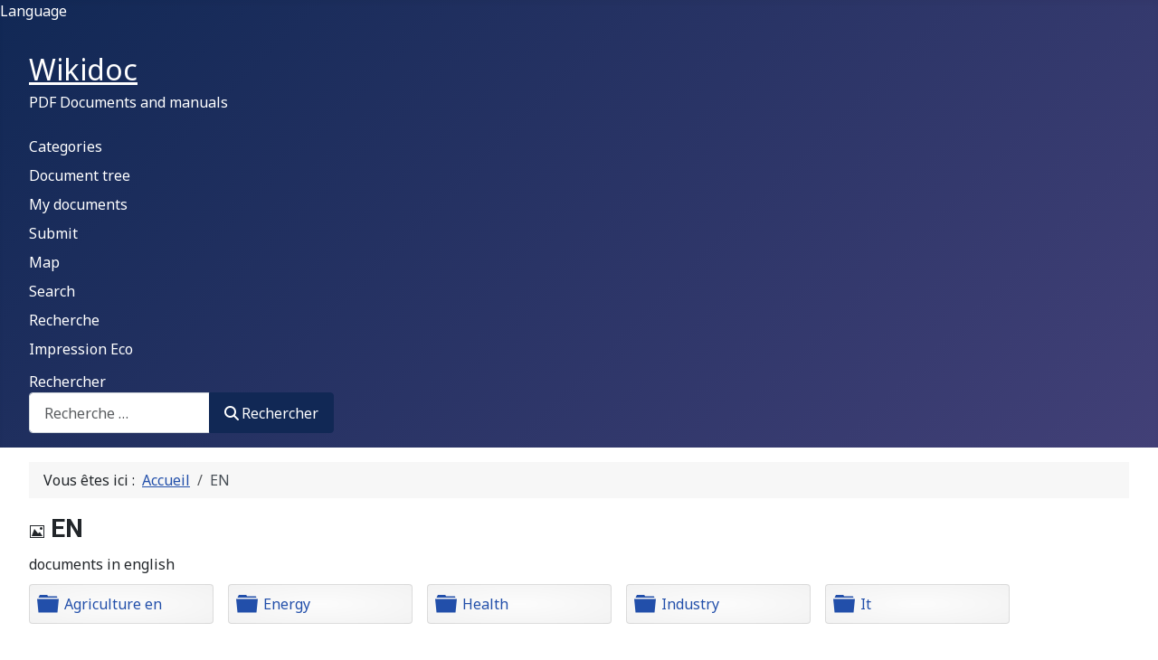

--- FILE ---
content_type: text/html; charset=utf-8
request_url: https://wikidoc.fm/en
body_size: 7162
content:
<!DOCTYPE html>
<html lang="fr-fr" dir="ltr">

<head>
    <meta charset="utf-8">
	<meta name="viewport" content="width=device-width, initial-scale=1">
	<meta name="robots" content="max-snippet:-1,max-image-preview:large,max-video-preview:-1">
	<meta name="description" content="documents in english">
	<meta name="generator" content="Joomla! - Open Source Content Management">
	<title>EN - Wikidoc PDF - Documents et manuels</title>
	<link href="/en?format=rss" rel="alternate" type="application/rss+xml" title="RSS 2.0">
	<link href="/media/system/images/joomla-favicon.svg" rel="icon" type="image/svg+xml">
	<link href="/media/system/images/favicon.ico" rel="alternate icon" type="image/vnd.microsoft.icon">
	<link href="/media/system/images/joomla-favicon-pinned.svg" rel="mask-icon" color="#000">
	<link href="https://wikidoc.fm/search-1?format=opensearch" rel="search" title="wikidoc search" type="application/opensearchdescription+xml">

    <link href="/media/system/css/joomla-fontawesome.min.css?f09992" rel="lazy-stylesheet" /><noscript><link href="/media/system/css/joomla-fontawesome.min.css?f09992" rel="stylesheet" /></noscript>
	<link href="/media/templates/site/cassiopeia/css/global/colors_standard.min.css?f09992" rel="stylesheet" />
	<link href="https://fonts.googleapis.com/css2?family=Noto+Sans:wght@100;300;400;700&amp;family=Roboto:wght@100;300;400;700&amp;display=swap" rel="lazy-stylesheet" media="print" onload="this.media='all'" crossorigin="anonymous" /><noscript><link href="https://fonts.googleapis.com/css2?family=Noto+Sans:wght@100;300;400;700&amp;family=Roboto:wght@100;300;400;700&amp;display=swap" rel="stylesheet" /></noscript>
	<link href="/media/templates/site/cassiopeia/css/template.min.css?f09992" rel="stylesheet" />
	<link href="/media/plg_system_webauthn/css/button.min.css?f09992" rel="stylesheet" />
	<link href="/media/vendor/awesomplete/css/awesomplete.css?1.1.5" rel="stylesheet" />
	<link href="/media/mod_languages/css/template.min.css?f09992" rel="stylesheet" />
	<link href="/media/templates/site/cassiopeia/css/vendor/joomla-custom-elements/joomla-alert.min.css?0.2.0" rel="stylesheet" />
	<link href="/media/com_docman/css/site.css?06ed58a0" rel="stylesheet" />
	<link href="/media/com_docman/css/site.min.css?06ed58a0" rel="stylesheet" />
	<style>:root {
		--hue: 214;
		--template-bg-light: #f0f4fb;
		--template-text-dark: #495057;
		--template-text-light: #ffffff;
		--template-link-color: var(--link-color);
		--template-special-color: #001B4C;
		--cassiopeia-font-family-body: "Noto Sans", sans-serif;
			--cassiopeia-font-family-headings: "Roboto", sans-serif;
			--cassiopeia-font-weight-normal: 400;
			--cassiopeia-font-weight-headings: 700;
	}</style>

    <script src="/media/vendor/jquery/js/jquery.min.js?3.7.1"></script>
	<script src="/media/legacy/js/jquery-noconflict.min.js?504da4"></script>
	<script src="/media/mod_menu/js/menu.min.js?f09992" type="module"></script>
	<script type="application/json" class="joomla-script-options new">{"joomla.jtext":{"PLG_SYSTEM_WEBAUTHN_ERR_CANNOT_FIND_USERNAME":"Impossible de trouver le champ nom d'utilisateur dans le module de connexion. Désolé, l'authentification sans mot de passe ne fonctionnera pas sur ce site, à moins que vous n'utilisiez un autre module de connexion.","PLG_SYSTEM_WEBAUTHN_ERR_EMPTY_USERNAME":"Vous devez saisir votre nom d'utilisateur (mais PAS votre mot de passe) avant de cliquer sur le bouton Clé d'accès.","PLG_SYSTEM_WEBAUTHN_ERR_INVALID_USERNAME":"Le nom d'utilisateur spécifié ne correspond pas à un compte utilisateur de ce site ayant activé la connexion sans mot de passe.","JSHOWPASSWORD":"Afficher le mot de passe","JHIDEPASSWORD":"Masquer le mot de passe","MOD_FINDER_SEARCH_VALUE":"Recherche &hellip;","JLIB_JS_AJAX_ERROR_OTHER":"Une erreur est survenue lors de la récupération des données JSON : code de statut HTTP %s .","JLIB_JS_AJAX_ERROR_PARSE":"Une erreur d'analyse s'est produite lors du traitement des données JSON suivantes :<br><code style=\"color:inherit;white-space:pre-wrap;padding:0;margin:0;border:0;background:inherit;\">%s</code>","ERROR":"Erreur","MESSAGE":"Message","NOTICE":"Annonce","WARNING":"Alerte","JCLOSE":"Fermer","JOK":"OK","JOPEN":"Ouvrir"},"finder-search":{"url":"/component/finder/?task=suggestions.suggest&format=json&tmpl=component&Itemid=145"},"bootstrap.dropdown":{".dropdown-toggle":{"flip":true,"boundary":"scrollParent","reference":"toggle","display":"dynamic","popperConfig":true}},"system.paths":{"root":"","rootFull":"https://wikidoc.fm/","base":"","baseFull":"https://wikidoc.fm/"},"csrf.token":"090d73f82b27d505545ca2a1e67d0ae0","system.keepalive":{"interval":3600000,"uri":"/component/ajax/?format=json"}}</script>
	<script src="/media/system/js/core.min.js?83f2c9"></script>
	<script src="/media/templates/site/cassiopeia/js/template.min.js?f09992" type="module"></script>
	<script src="/media/plg_system_webauthn/js/login.min.js?f09992" defer></script>
	<script src="/media/system/js/keepalive.min.js?08e025" type="module"></script>
	<script src="/media/system/js/fields/passwordview.min.js?d2a409" defer></script>
	<script src="/media/vendor/awesomplete/js/awesomplete.min.js?1.1.5" defer></script>
	<script src="/media/com_finder/js/finder.min.js?bc972b" type="module"></script>
	<script src="/media/vendor/bootstrap/js/dropdown.min.js?5.3.2" type="module"></script>
	<script src="/media/system/js/messages.min.js?7a5169" type="module"></script>
	<script src="/media/koowa/framework/js/koowa.kquery.js?5488c86a"></script>
	<script src="/media/com_docman/js/site/gallery.js?06ed58a0"></script>
	<script src="/media/com_docman/js/site/items.js?06ed58a0"></script>
	<script src="/media/koowa/framework/js/modernizr.min.js?5488c86a"></script>
	<script src="/media/koowa/framework/js/koowa.min.js?5488c86a"></script>
	<script src="/media/koowa/framework/js/jquery.magnific-popup.min.js?5488c86a"></script>
	<script type="application/ld+json">{"@context":"https://schema.org","@type":"BreadcrumbList","@id":"https://wikidoc.fm/#/schema/BreadcrumbList/17","itemListElement":[{"@type":"ListItem","position":1,"item":{"@id":"https://wikidoc.fm/","name":"Accueil"}},{"@type":"ListItem","position":2,"item":{"name":"EN"}}]}</script>
	<script type="application/ld+json">{"@context":"https:\/\/schema.org","@type":"WebSite","url":"https:\/\/wikidoc.fm","potentialAction":{"@type":"SearchAction","target":"https:\/\/wikidoc.fm\/component\/finder?q={search_term}&Itemid=145","query-input":"required name=search_term"}}</script>
	<script>kQuery(function($) {

        var documentsGallery = $('.koowa_media_wrapper--documents'),
            categoriesGallery = $('.koowa_media_wrapper--categories'),
            itemWidth = parseInt($('.koowa_media_wrapper--documents .koowa_media__item').css('width'));

        if ( categoriesGallery ) {
            categoriesGallery.simpleGallery({
                item: {
                    'width': itemWidth
                }
            });
        }

        if ( documentsGallery ) {
            documentsGallery.simpleGallery({
                item: {
                    'width': itemWidth
                }
            });
        }
    });</script>
	<script>kQuery(function($) {
                $('.docman_track_download').on('click', function() {
                    var el = $(this);
                    
                    if (typeof gtag !== 'undefined') {
                        gtag('event', 'Download', {
                            'event_category': 'DOCman',
                            'event_label': el.data('title'),
                            'name': el.data('title'),
                            'value': parseInt(el.data('id'), 10)
                        });
                    }
                    else if (typeof window.GoogleAnalyticsObject !== 'undefined' && typeof window[window.GoogleAnalyticsObject] !== 'undefined') {
                        window[window.GoogleAnalyticsObject]('send', 'event', 'DOCman', 'Download', el.data('title'), parseInt(el.data('id'), 10));
                    } 
                    else if (typeof _gaq !== 'undefined' && typeof _gat !== 'undefined') {
                        if (_gat._getTrackers().length) {
                            _gaq.push(function() {
                                var tracker = _gat._getTrackers()[0];
                                tracker._trackEvent('DOCman', 'Download', el.data('title'), parseInt(el.data('id'), 10));
                            });
                        }
                    }
                });
            });</script>
	<script>// WORKAROUND FOR ISSUE: #873

                kQuery(function($)
                {
                    $.magnificPopup.instance._onFocusIn = function(e)
                    {
                        // Do nothing if target element is select2 input
                        if( $(e.target).hasClass('select2-search__field') ) {
                            return true;
                        }
            
                        // Else call parent method
                        $.magnificPopup.proto._onFocusIn.call(this,e);
                    };
                });</script>
	<script>kQuery(function($){
                $('[data-k-modal]').each(function(idx, el) {
                    var el = $(el);
                    var data = el.data('k-modal');
                    var options = {
    "type": "image"
};
                    if (data) {
                        $.extend(true, options, data);
                    }
                    el.magnificPopup(options);
                });
            });</script>
	<script>kQuery(function($) {
                $('.k-js-search-submit').on('click', function() {
                    var search, el = $(this), keyword_selector = '';
                    
                    if (!keyword_selector) {
                        var filter = $(el[0].form).find('input[name="filter[search]"]').val();
                        var search = filter == undefined ? $(el[0].form).find('input[name=search]').val() : filter;
                    } else {
                        search = $('').val();
                    }
                    
                    if (typeof gtag !== 'undefined') {
                        gtag('event', 'Search', {
                            'event_category': 'DOCman',
                            'event_label': search,
                            'name': search
                        });
                    }
                    else if (typeof window.GoogleAnalyticsObject !== 'undefined' && typeof window[window.GoogleAnalyticsObject] !== 'undefined') {
                        window[window.GoogleAnalyticsObject]('send', 'event', 'DOCman', 'Search', search);
                    } 
                    else if (typeof _gaq !== 'undefined' && typeof _gat !== 'undefined') {
                        if (_gat._getTrackers().length) {
                            _gaq.push(function() {
                                var tracker = _gat._getTrackers()[0];
                                tracker._trackEvent('DOCman', 'Search', search);
                            });
                        }
                    }
                });
            });</script>
	<script>kQuery(function($) {
        var addHiddenFields = function(button) {
            var field, i = 0, fields = ['.k-js-tag-search', '.k-js-category-search'];

            for (; i < fields.length; i++) {
                field = $(fields[i]);

                if (field.length && $.isEmptyObject(field.val())) {
                    var input = $('<input type="hidden" />')
                        .attr('name', field.attr('name').replace('[]', ''))
                        .val('');

                    $(button[0].form).append(input);
                }
            }
        };

        $('.k-js-search-submit').click(function() {
            addHiddenFields($(this));
        });

        $('.k-js-search-reset').click(function(event) {
            event.preventDefault();

            var button = $(this),
                form   = button[0].form;

            $('.k-filters')
                .find('input:not(:checkbox), textarea').val('').end()
                .find('select').val(null).trigger('change');

            addHiddenFields(button);

            $(form).append($('<input type="hidden" />').val('1')
                .attr('name', 'filter[reset]'));

            form.submit();
        });
    });</script>

</head>

<body class="site com_docman wrapper-fluid view-list layout-gallery no-task itemid-145 has-sidebar-right">
    <header class="header container-header full-width">

                    <div class="container-topbar">
                <div class="mod-languages">
    <p class="visually-hidden" id="language_picker_des_133">Sélectionnez votre langue</p>

    <div class="mod-languages__pretext pretext"><p>Language</p></div>

        <div class="mod-languages__select btn-group">
                <ul aria-labelledby="language_picker_des_133" class="lang-block dropdown-menu">

                </ul>
    </div>

</div>

            </div>
        
        
                    <div class="grid-child">
                <div class="navbar-brand">
                    <a class="brand-logo" href="/">
                        <span title="Wikidoc PDF - Documents et manuels">Wikidoc</span>                    </a>
                                            <div class="site-description">PDF  Documents and manuals</div>
                                    </div>
            </div>
        
                    <div class="grid-child container-nav">
                                    <ul class="mod-menu mod-list nav ">
<li class="nav-item item-145 default current active"><a href="/" aria-current="location">Categories</a></li><li class="nav-item item-101"><a href="/docs?own_categories=0" >Document tree</a></li><li class="nav-item item-167"><a href="/my-documents?category_children=1" >My documents</a></li><li class="nav-item item-169"><a href="/submit" >Submit</a></li><li class="nav-item item-203"><a href="https://wikidoc.fm/index.php?option=com_jmap&amp;view=sitemap" >Map</a></li><li class="nav-item item-205"><a href="/search-1" >Search</a></li><li class="nav-item item-249"><a href="/recherche" >Recherche </a></li><li class="nav-item item-267"><a href="/impression-eco" >Impression Eco</a></li></ul>

                                                    <div class="container-search">
                        
<form class="mod-finder js-finder-searchform form-search" action="/search-1" method="get" role="search">
    <label for="mod-finder-searchword131" class="finder">Rechercher</label><div class="mod-finder__search input-group"><input type="text" name="q" id="mod-finder-searchword131" class="js-finder-search-query form-control" value="" placeholder="Recherche &hellip;"><button class="btn btn-primary" type="submit"><span class="icon-search icon-white" aria-hidden="true"></span> Rechercher</button></div>
            </form>

                    </div>
                            </div>
            </header>

    <div class="site-grid">
        
        
        
        
        <div class="grid-child container-component">
            <nav class="mod-breadcrumbs__wrapper" aria-label="Breadcrumbs">
    <ol class="mod-breadcrumbs breadcrumb px-3 py-2">
                    <li class="mod-breadcrumbs__here float-start">
                Vous êtes ici : &#160;
            </li>
        
        <li class="mod-breadcrumbs__item breadcrumb-item"><a href="/" class="pathway"><span>Accueil</span></a></li><li class="mod-breadcrumbs__item breadcrumb-item active"><span>EN</span></li>    </ol>
    </nav>

            
            <div id="system-message-container" aria-live="polite"></div>

            <main>
                <div class="k-ui-joomla">
    <div class="k-ui-ltr  k-ui-namespace com_docman">
                <!--[if lte IE 8 ]><div class="old-ie"><![endif]-->
                
    

<script data-inline type="text/javascript">document.documentElement.classList.add("k-ui-j5", "k-ui-j5-site");</script><script data-inline type="text/javascript">document.documentElement.classList.add('k-js-enabled');</script>




<div itemprop="mainContentOfPage" itemscope itemtype="http://schema.org/ImageGallery">

        
        

            <div class="docman_category">

                        <h3 class="koowa_header">
                                    <span class="koowa_header__item koowa_header__item--image_container">
                
<span class="k-icon-document-image k-icon--size-default" aria-hidden="true"></span>
<span class="k-visually-hidden">Image</span>
            </span>
            
                                    <span class="koowa_header__item">
                <span class="koowa_wrapped_content">
                    <span class="whitespace_preserver">
                        EN
                                                
                                                
                                                                    </span>
                </span>
            </span>
                    </h3>
        
                

                
                        <div class="docman_description">
            <p>documents in english</p>        </div>
        
    </div>
    

    
                <form action="/en" method="get" class="k-js-grid-controller">

                        
    
            
            




                        
            <div class="koowa_media--gallery">
                <div class="koowa_media_wrapper koowa_media_wrapper--categories">
                    <div class="koowa_media_contents">
                                                <div class="koowa_media"><!--
                                                     --><div class="koowa_media__item">
                                <div class="koowa_media__item__content">
                                    

<a class="koowa_media__item__link" href="/en/agriculture-en">
    <div class="koowa_media__item__content-holder">
        <div class="koowa_header koowa_media__item__label">
            <div class="koowa_header__item koowa_header__item--image_container">
                                    
<span class="k-icon-document-folder k-icon--size-medium" aria-hidden="true"></span>
<span class="k-visually-hidden">Dossier</span>
                            </div>
            <div class="koowa_header__item">
                <div class="koowa_wrapped_content">
                    <div class="whitespace_preserver">
                        <div class="overflow_container">
                            Agriculture en                        </div>
                    </div>
                </div>
            </div>
        </div>
    </div>
</a>                                    
                                </div>
                            </div><!--
                                                     --><div class="koowa_media__item">
                                <div class="koowa_media__item__content">
                                    

<a class="koowa_media__item__link" href="/en/energy">
    <div class="koowa_media__item__content-holder">
        <div class="koowa_header koowa_media__item__label">
            <div class="koowa_header__item koowa_header__item--image_container">
                                    
<span class="k-icon-document-folder k-icon--size-medium" aria-hidden="true"></span>
<span class="k-visually-hidden">Dossier</span>
                            </div>
            <div class="koowa_header__item">
                <div class="koowa_wrapped_content">
                    <div class="whitespace_preserver">
                        <div class="overflow_container">
                            Energy                        </div>
                    </div>
                </div>
            </div>
        </div>
    </div>
</a>                                    
                                </div>
                            </div><!--
                                                     --><div class="koowa_media__item">
                                <div class="koowa_media__item__content">
                                    

<a class="koowa_media__item__link" href="/en/health">
    <div class="koowa_media__item__content-holder">
        <div class="koowa_header koowa_media__item__label">
            <div class="koowa_header__item koowa_header__item--image_container">
                                    
<span class="k-icon-document-folder k-icon--size-medium" aria-hidden="true"></span>
<span class="k-visually-hidden">Dossier</span>
                            </div>
            <div class="koowa_header__item">
                <div class="koowa_wrapped_content">
                    <div class="whitespace_preserver">
                        <div class="overflow_container">
                            Health                        </div>
                    </div>
                </div>
            </div>
        </div>
    </div>
</a>                                    
                                </div>
                            </div><!--
                                                     --><div class="koowa_media__item">
                                <div class="koowa_media__item__content">
                                    

<a class="koowa_media__item__link" href="/en/industry">
    <div class="koowa_media__item__content-holder">
        <div class="koowa_header koowa_media__item__label">
            <div class="koowa_header__item koowa_header__item--image_container">
                                    
<span class="k-icon-document-folder k-icon--size-medium" aria-hidden="true"></span>
<span class="k-visually-hidden">Dossier</span>
                            </div>
            <div class="koowa_header__item">
                <div class="koowa_wrapped_content">
                    <div class="whitespace_preserver">
                        <div class="overflow_container">
                            Industry                        </div>
                    </div>
                </div>
            </div>
        </div>
    </div>
</a>                                    
                                </div>
                            </div><!--
                                                     --><div class="koowa_media__item">
                                <div class="koowa_media__item__content">
                                    

<a class="koowa_media__item__link" href="/en/it">
    <div class="koowa_media__item__content-holder">
        <div class="koowa_header koowa_media__item__label">
            <div class="koowa_header__item koowa_header__item--image_container">
                                    
<span class="k-icon-document-folder k-icon--size-medium" aria-hidden="true"></span>
<span class="k-visually-hidden">Dossier</span>
                            </div>
            <div class="koowa_header__item">
                <div class="koowa_wrapped_content">
                    <div class="whitespace_preserver">
                        <div class="overflow_container">
                            It                        </div>
                    </div>
                </div>
            </div>
        </div>
    </div>
</a>                                    
                                </div>
                            </div><!--
                                                 --></div>
                    </div>
                </div>
                <div class="koowa_media_wrapper koowa_media_wrapper--documents">
                    <div class="koowa_media_contents">
                                                <div class="koowa_media"><!--
                                                                             --></div>
                    </div>
                </div>
            </div>

                        
        </form>

    </div>

                <!--[if lte IE 8 ]></div><![endif]-->
                </div>
</div>
            </main>
            
        </div>

                    <div class="grid-child container-sidebar-right">
                <div class="sidebar-right card ">
            <h3 class="card-header ">Partenaires</h3>        <div class="card-body">
                <ul class="mod-menu mod-list nav ">
<li class="nav-item item-147"><a href="https://gasmotor.co" target="_blank" rel="noopener noreferrer">Gasmotor</a></li><li class="nav-item item-149"><a href="https://zaventishop.com/" target="_blank" rel="noopener noreferrer">Zaventi Shop</a></li><li class="nav-item item-153"><a href="https://fsimgear.com" target="_blank" rel="noopener noreferrer">FSim Gear - simulators</a></li><li class="nav-item item-329"><a href="https://evosim.fr/" target="_blank" rel="noopener noreferrer">EvoSim simulators</a></li><li class="nav-item item-362"><a href="https://wingflexshop.com/" target="_blank" rel="noopener noreferrer">Wingflex shop</a></li><li class="nav-item item-331"><a href="https://rtpompes.com" target="_blank" rel="noopener noreferrer">RT Pompes</a></li><li class="nav-item item-151"><a href="https://oilfino.fr" target="_blank" rel="noopener noreferrer">Oilfino France</a></li><li class="nav-item item-360"><a href="https://evolubes.com/" >EVOlubes</a></li><li class="nav-item item-361"><a href="https://srs-lubrifiants.com/" target="_blank" rel="noopener noreferrer">SRS Lubrifiants</a></li></ul>
    </div>
</div>
<div class="sidebar-right card ">
            <h3 class="card-header ">Login Form</h3>        <div class="card-body">
                <form id="login-form-16" class="mod-login" action="/en" method="post">

    
    <div class="mod-login__userdata userdata">
        <div class="mod-login__username form-group">
                            <div class="input-group">
                    <input id="modlgn-username-16" type="text" name="username" class="form-control" autocomplete="username" placeholder="Identifiant">
                    <label for="modlgn-username-16" class="visually-hidden">Identifiant</label>
                    <span class="input-group-text" title="Identifiant">
                        <span class="icon-user icon-fw" aria-hidden="true"></span>
                    </span>
                </div>
                    </div>

        <div class="mod-login__password form-group">
                            <div class="input-group">
                    <input id="modlgn-passwd-16" type="password" name="password" autocomplete="current-password" class="form-control" placeholder="Mot de passe">
                    <label for="modlgn-passwd-16" class="visually-hidden">Mot de passe</label>
                    <button type="button" class="btn btn-secondary input-password-toggle">
                        <span class="icon-eye icon-fw" aria-hidden="true"></span>
                        <span class="visually-hidden">Afficher le mot de passe</span>
                    </button>
                </div>
                    </div>

                    <div class="mod-login__remember form-group">
                <div id="form-login-remember-16" class="form-check">
                    <input type="checkbox" name="remember" class="form-check-input" value="yes" id="form-login-input-remember-16">
                    <label class="form-check-label" for="form-login-input-remember-16">
                        Maintenir la connexion                    </label>
                </div>
            </div>
        
                    <div class="mod-login__submit form-group">
                <button type="button"
                        class="btn btn-secondary w-100 plg_system_webauthn_login_button"
                                                    data-webauthn-form="login-form-16"
                                                                        title="Connexion avec clé d'accès"
                        id="plg_system_webauthn-47VruzWdvJ8j-E3VjgpbD"
                        >
                                            <svg aria-hidden="true" id="Passkey" xmlns="http://www.w3.org/2000/svg" viewBox="0 0 24 24"><g id="icon-passkey"><circle id="icon-passkey-head" cx="10.5" cy="6" r="4.5"/><path id="icon-passkey-key" d="M22.5,10.5a3.5,3.5,0,1,0-5,3.15V19L19,20.5,21.5,18,20,16.5,21.5,15l-1.24-1.24A3.5,3.5,0,0,0,22.5,10.5Zm-3.5,0a1,1,0,1,1,1-1A1,1,0,0,1,19,10.5Z"/><path id="icon-passkey-body" d="M14.44,12.52A6,6,0,0,0,12,12H9a6,6,0,0,0-6,6v2H16V14.49A5.16,5.16,0,0,1,14.44,12.52Z"/></g></svg>
                                        Connexion avec clé d'accès                </button>
            </div>
        
        <div class="mod-login__submit form-group">
            <button type="submit" name="Submit" class="btn btn-primary w-100">Connexion</button>
        </div>

                    <ul class="mod-login__options list-unstyled">
                <li>
                    <a href="/component/users/reset?Itemid=145">
                    Mot de passe perdu&nbsp;?</a>
                </li>
                <li>
                    <a href="/component/users/remind?Itemid=145">
                    Identifiant perdu&#160;?</a>
                </li>
                            </ul>
        <input type="hidden" name="option" value="com_users">
        <input type="hidden" name="task" value="user.login">
        <input type="hidden" name="return" value="aHR0cHM6Ly93aWtpZG9jLmZtL2Vu">
        <input type="hidden" name="090d73f82b27d505545ca2a1e67d0ae0" value="1">    </div>
    </form>
    </div>
</div>

            </div>
        
        
            </div>

    
            <a href="#top" id="back-top" class="back-to-top-link" aria-label="Haut de page">
            <span class="icon-arrow-up icon-fw" aria-hidden="true"></span>
        </a>
    
    
<script type="text/javascript">/*joomlatools job scheduler*/
!function(){function e(e,t,n,o){try{o=new(this.XMLHttpRequest||ActiveXObject)("MSXML2.XMLHTTP.3.0"),o.open("POST",e,1),o.setRequestHeader("X-Requested-With","XMLHttpRequest"),o.setRequestHeader("Content-type","application/x-www-form-urlencoded"),o.onreadystatechange=function(){o.readyState>3&&t&&t(o.responseText,o)},o.send(n)}catch(c){}}function t(n){e(n,function(e,o){try{if(200==o.status){var c=JSON.parse(e)
"object"==typeof c&&c["continue"]&&setTimeout(function(){t(n)},1e3)}}catch(u){}})}t("https://wikidoc.fm/index.php?option=com_joomlatools&controller=scheduler")}()</script><script>let jchCsrfToken;const updateFormToken=async()=>{const response=await fetch('https://wikidoc.fm/index.php?option=com_ajax&format=json&plugin=getformtoken');if(response.ok){const jsonValue=await response.json();return Promise.resolve(jsonValue);}}
updateFormToken().then(data=>{const formRegex=new RegExp('[0-9a-f]{32}');jchCsrfToken=data.data[0];for(let formToken of document.querySelectorAll('input[type=hidden]')){if(formToken.value=='1'&&formRegex.test(formToken.name)){formToken.name=jchCsrfToken;}}
const jsonRegex=new RegExp('"csrf\.token":"[^"]+"');for(let scriptToken of document.querySelectorAll('script[type="application/json"]')){if(scriptToken.classList.contains('joomla-script-options')){let json=scriptToken.textContent;if(jsonRegex.test(json)){scriptToken.textContent=json.replace(jsonRegex,'"csrf.token":"'+jchCsrfToken+'"');}}}
updateJoomlaOption();});function updateJoomlaOption(){if(typeof Joomla!=="undefined"){Joomla.loadOptions({"csrf.token":null});Joomla.loadOptions({"csrf.token":jchCsrfToken});}}
document.addEventListener('onJchJsDynamicLoaded',(event)=>{updateJoomlaOption();});</script>
</body>

</html>


--- FILE ---
content_type: text/css
request_url: https://wikidoc.fm/media/com_docman/css/site.css?06ed58a0
body_size: 24555
content:
@charset "UTF-8";
/* $group experimental CSS4 stuff */
/* CSS filter experiment that automatically hue rotate blue icons to match other color schemes */
/* $end */
/* Bootstrap 2.3.2 variables and mixins used in files (Joomla uses old Bootstrap) */
/* Bootstrap 3.x variables and mixins (select2 bootstrap styling uses BS 3) */
/* Site variables and mixins */
/* Kodekit tools */
/* Outside of the k-ui-namespace scope */
/* Magnific Popup CSS */
.mfp-bg {
  top: 0;
  left: 0;
  width: 100%;
  height: 100%;
  z-index: 10042;
  overflow: hidden;
  position: fixed;
  background: #0b0b0b;
  opacity: 0.8;
  filter: alpha(opacity=80);
}

.mfp-wrap {
  top: 0;
  left: 0;
  width: 100%;
  height: 100%;
  z-index: 10043;
  position: fixed;
  outline: none !important;
  -webkit-backface-visibility: hidden;
}

.mfp-container {
  text-align: center;
  position: absolute;
  width: 100%;
  height: 100%;
  left: 0;
  top: 0;
  padding: 0 8px;
  box-sizing: border-box;
}

.mfp-container:before {
  content: "";
  display: inline-block;
  height: 100%;
  vertical-align: middle;
}

.mfp-align-top .mfp-container:before {
  display: none;
}

.mfp-content {
  position: relative;
  display: inline-block;
  vertical-align: middle;
  margin: 0 auto;
  text-align: left;
  z-index: 10045;
}

.mfp-inline-holder .mfp-content,
.mfp-ajax-holder .mfp-content {
  width: 100%;
  cursor: auto;
}

.mfp-ajax-cur {
  cursor: progress;
}

.mfp-zoom-out-cur,
.mfp-zoom-out-cur .mfp-image-holder .mfp-close {
  cursor: zoom-out;
}

.mfp-zoom {
  cursor: pointer;
  cursor: zoom-in;
}

.mfp-auto-cursor .mfp-content {
  cursor: auto;
}

.mfp-close,
.mfp-arrow,
.mfp-preloader,
.mfp-counter {
  -webkit-user-select: none;
  -moz-user-select: none;
  user-select: none;
}

.mfp-loading.mfp-figure {
  display: none;
}

.mfp-hide {
  display: none !important;
}

.mfp-preloader {
  color: #cccccc;
  position: absolute;
  top: 50%;
  width: auto;
  text-align: center;
  margin-top: -0.8em;
  left: 8px;
  right: 8px;
  z-index: 10044;
}

.mfp-preloader a {
  color: #cccccc;
}

.mfp-preloader a:hover {
  color: white;
}

.mfp-s-ready .mfp-preloader {
  display: none;
}

.mfp-s-error .mfp-content {
  display: none;
}

button.mfp-close,
button.mfp-arrow {
  overflow: visible;
  cursor: pointer;
  background: transparent;
  border: 0;
  -webkit-appearance: none;
  display: block;
  padding: 0;
  z-index: 10046;
  box-shadow: none;
}

button::-moz-focus-inner {
  padding: 0;
  border: 0;
}

.mfp-close {
  width: 44px;
  height: 44px;
  line-height: 44px;
  position: absolute;
  right: 0;
  top: 0;
  text-decoration: none;
  text-align: center;
  opacity: 0.65;
  padding: 0 0 18px 10px;
  color: white;
  font-style: normal;
  font-size: 28px;
  font-family: Arial, Baskerville, monospace;
}

.mfp-close:hover, .mfp-close:focus {
  opacity: 1;
}

.mfp-close:active {
  top: 1px;
}

.mfp-close-btn-in .mfp-close {
  color: #333333;
}

.mfp-image-holder .mfp-close,
.mfp-iframe-holder .mfp-close {
  color: white;
  right: -6px;
  text-align: right;
  padding-right: 6px;
  width: 100%;
}

.mfp-counter {
  position: absolute;
  top: 0;
  right: 0;
  color: #cccccc;
  font-size: 12px;
  line-height: 18px;
}

.mfp-arrow {
  position: absolute;
  opacity: 0.65;
  margin: 0;
  top: 50%;
  margin-top: -55px;
  padding: 0;
  width: 90px;
  height: 110px;
  -webkit-tap-highlight-color: rgba(0, 0, 0, 0);
}

.mfp-arrow:active {
  margin-top: -54px;
}

.mfp-arrow:hover,
.mfp-arrow:focus {
  opacity: 1;
}

.mfp-arrow:before, .mfp-arrow:after,
.mfp-arrow .mfp-b,
.mfp-arrow .mfp-a {
  content: "";
  display: block;
  width: 0;
  height: 0;
  position: absolute;
  left: 0;
  top: 0;
  margin-top: 35px;
  margin-left: 35px;
  border: medium inset transparent;
}

.mfp-arrow:after,
.mfp-arrow .mfp-a {
  border-top-width: 13px;
  border-bottom-width: 13px;
  top: 8px;
}

.mfp-arrow:before,
.mfp-arrow .mfp-b {
  border-top-width: 21px;
  border-bottom-width: 21px;
}

.mfp-arrow-left {
  left: 0;
}

.mfp-arrow-left:after,
.mfp-arrow-left .mfp-a {
  border-right: 17px solid white;
  margin-left: 31px;
}

.mfp-arrow-left:before,
.mfp-arrow-left .mfp-b {
  margin-left: 25px;
  border-right: 27px solid #3f3f3f;
}

.mfp-arrow-right {
  right: 0;
}

.mfp-arrow-right:after,
.mfp-arrow-right .mfp-a {
  border-left: 17px solid white;
  margin-left: 39px;
}

.mfp-arrow-right:before,
.mfp-arrow-right .mfp-b {
  border-left: 27px solid #3f3f3f;
}

.mfp-iframe-holder {
  padding-top: 40px;
  padding-bottom: 40px;
}

.mfp-iframe-holder .mfp-content {
  line-height: 0;
  width: 100%;
  max-width: 900px;
}

.mfp-iframe-scaler {
  width: 100%;
  height: 0;
  overflow: hidden;
  padding-top: 56.25%;
}

.mfp-iframe-scaler iframe {
  position: absolute;
  display: block;
  top: 0;
  left: 0;
  width: 100%;
  height: 100%;
  box-shadow: 0 0 8px rgba(0, 0, 0, 0.6);
  background: black;
}

.mfp-iframe-holder .mfp-close {
  top: -40px;
}

/* Main image in popup */
img.mfp-img {
  width: auto;
  max-width: 100%;
  height: auto;
  display: block;
  line-height: 0;
  box-sizing: border-box;
  padding: 40px 0 40px;
  margin: 0 auto;
}

/* The shadow behind the image */
.mfp-figure:after {
  content: "";
  position: absolute;
  left: 0;
  top: 40px;
  bottom: 40px;
  display: block;
  right: 0;
  width: auto;
  height: auto;
  z-index: -1;
  box-shadow: 0 0 8px rgba(0, 0, 0, 0.6);
  background: #444444;
}

.mfp-figure {
  line-height: 0;
}
.mfp-figure figure {
  margin: 0;
}

.mfp-bottom-bar {
  margin-top: -36px;
  position: absolute;
  top: 100%;
  left: 0;
  width: 100%;
  cursor: auto;
}

.mfp-title {
  text-align: left;
  line-height: 18px;
  color: #f3f3f3;
  padding-right: 36px;
}

.mfp-figure small {
  color: #bdbdbd;
  display: block;
  font-size: 12px;
  line-height: 14px;
}

.mfp-image-holder .mfp-content {
  max-width: 100%;
}

.mfp-gallery .mfp-image-holder .mfp-figure {
  cursor: pointer;
}

@media screen and (max-width: 800px) and (orientation: landscape), screen and (max-height: 300px) {
  /**
   * Remove all paddings around the image on small screen
   */
  .mfp-img-mobile .mfp-image-holder {
    padding-left: 0;
    padding-right: 0;
  }
  .mfp-img-mobile img.mfp-img {
    padding: 0;
  }
  /* The shadow behind the image */
  .mfp-img-mobile .mfp-figure:after {
    top: 0;
    bottom: 0;
  }
  .mfp-img-mobile .mfp-bottom-bar {
    background: rgba(0, 0, 0, 0.6);
    bottom: 0;
    margin: 0;
    top: auto;
    padding: 3px 5px;
    position: fixed;
    box-sizing: border-box;
  }
  .mfp-img-mobile .mfp-bottom-bar:empty {
    padding: 0;
  }
  .mfp-img-mobile .mfp-counter {
    right: 5px;
    top: 3px;
  }
  .mfp-img-mobile .mfp-close {
    top: 0;
    right: 0;
    width: 35px;
    height: 35px;
    line-height: 35px;
    background: rgba(0, 0, 0, 0.6);
    position: fixed;
    text-align: center;
    padding: 0;
  }
  .mfp-img-mobile .mfp-figure small {
    display: inline;
    margin-left: 5px;
  }
}
@media all and (max-width: 900px) {
  .mfp-arrow {
    transform: scale(0.75);
  }
  .mfp-arrow-left {
    transform-origin: 0;
  }
  .mfp-arrow-right {
    transform-origin: 100%;
  }
  .mfp-container {
    padding-left: 6px;
    padding-right: 6px;
  }
}
.mfp-ie7 .mfp-img {
  padding: 0;
}

.mfp-ie7 .mfp-bottom-bar {
  width: 600px;
  left: 50%;
  margin-left: -300px;
  margin-top: 5px;
  padding-bottom: 5px;
}

.mfp-ie7 .mfp-container {
  padding: 0;
}

.mfp-ie7 .mfp-content {
  padding-top: 44px;
}

.mfp-ie7 .mfp-close {
  top: 0;
  right: 0;
  padding-top: 0;
}

.mfp-wrap .mfp-container {
  min-height: 420px;
}
.mfp-wrap .mfp-container.mfp-inline-holder {
  padding-top: 40px;
  padding-bottom: 40px;
}
.mfp-wrap .mfp-container.mfp-inline-holder .mfp-content {
  max-width: 1200px;
  margin: 0 auto;
}
.mfp-wrap .mfp-container .mfp-inline {
  display: block;
  width: auto;
  height: auto;
  padding: 15px;
}
.mfp-wrap .mfp-container .mfp-close {
  margin: 0;
  padding: 0;
  color: white;
  right: 0;
  text-align: center;
  width: 40px;
  height: 40px;
  line-height: 40px;
  top: -40px;
  font-size: 24px;
  right: -14px;
}
.mfp-wrap .mfp-container .mfp-close:hover {
  border: none;
  background: transparent;
  margin: 0;
  padding: 0;
  color: white;
}
.mfp-wrap .mfp-container.mfp-image-holder .mfp-close {
  top: 0;
}
.mfp-wrap .mfp-container .mfp-iframe-scaler .mfp-iframe,
.mfp-wrap .mfp-container .mfp-inline {
  background: white;
  box-shadow: 0 0 8px rgba(0, 0, 0, 0.6);
}

.koowa_dialog_modal .mfp-content {
  max-height: 100%;
  min-height: 100%;
  height: 100%;
}
.koowa_dialog_modal .mfp-content .mfp-iframe-scaler {
  padding: 0;
  margin: 0;
  height: 100%;
}
.koowa_dialog_modal .mfp-content .mfp-iframe-scaler .mfp-iframe {
  position: relative;
}
@media screen and (min-width: 712px) {
  .koowa_dialog_modal .mfp-content {
    min-height: 0;
    max-width: 1200px !important;
    max-height: 800px !important;
  }
  .koowa_dialog_modal .mfp-content .mfp-iframe-scaler {
    height: 100%;
    max-height: 100% !important;
  }
  .koowa_dialog_modal .mfp-content .mfp-iframe-scaler iframe {
    height: 100%;
    max-height: 100% !important;
  }
}

.mfp-wrap .well {
  min-height: 20px;
  padding: 19px;
  margin-bottom: 20px;
  background-color: #f5f5f5;
  border: 1px solid #e3e3e3;
  border-radius: 4px;
  box-shadow: inset 0 1px 1px rgba(0, 0, 0, 0.05);
}
.mfp-wrap .well blockquote {
  border-color: #ddd;
  border-color: rgba(0, 0, 0, 0.15);
}
.mfp-wrap .well-large {
  padding: 24px;
  border-radius: 6px;
}
.mfp-wrap .well-small {
  padding: 9px;
  border-radius: 3px;
}

/* Datepicker
   ========================================================================== */
.datepicker {
  direction: ltr;
  /**
   * Inline display inside a table presents some problems with
   * border and background colors.
   */
  /* Basic styling for calendar-week cells */
}
.datepicker.datepicker-inline {
  width: 224px;
}
.datepicker.datepicker-rtl {
  direction: rtl;
}
.datepicker.datepicker-rtl table tr td span {
  float: right;
}
.datepicker.datepicker-dropdown {
  position: absolute;
  top: 0;
  left: 0;
  z-index: 1000;
  padding: 5px;
  margin: 2px 0 0;
  list-style: none;
  background-color: white;
  border: 1px solid #e0e0e0;
  border-radius: 4px;
  box-shadow: 0 6px 12px rgba(0, 0, 0, 0.175);
  background-clip: padding-box;
}
.datepicker.datepicker-dropdown:before {
  content: "";
  display: inline-block;
  border-left: 7px solid transparent;
  border-right: 7px solid transparent;
  border-bottom: 7px solid #ccc;
  border-top: 0;
  border-bottom-color: rgba(0, 0, 0, 0.2);
  position: absolute;
}
.datepicker.datepicker-dropdown:after {
  content: "";
  display: inline-block;
  border-left: 6px solid transparent;
  border-right: 6px solid transparent;
  border-bottom: 6px solid white;
  border-top: 0;
  position: absolute;
}
.datepicker.datepicker-dropdown.datepicker-orient-left:before {
  left: 6px;
}
.datepicker.datepicker-dropdown.datepicker-orient-left:after {
  left: 7px;
}
.datepicker.datepicker-dropdown.datepicker-orient-right:before {
  right: 6px;
}
.datepicker.datepicker-dropdown.datepicker-orient-right:after {
  right: 7px;
}
.datepicker.datepicker-dropdown.datepicker-orient-top:before {
  top: -7px;
}
.datepicker.datepicker-dropdown.datepicker-orient-top:after {
  top: -6px;
}
.datepicker.datepicker-dropdown.datepicker-orient-bottom:before {
  bottom: -7px;
  border-bottom: 0;
  border-top: 7px solid #999;
}
.datepicker.datepicker-dropdown.datepicker-orient-bottom:after {
  bottom: -6px;
  border-bottom: 0;
  border-top: 6px solid white;
}
.datepicker > div {
  display: none;
}
.datepicker.days div.datepicker-days {
  display: block;
}
.datepicker.months div.datepicker-months {
  display: block;
}
.datepicker.years div.datepicker-years {
  display: block;
}
.datepicker table {
  margin: 0;
  -webkit-user-select: none;
     -moz-user-select: none;
          user-select: none;
  background: transparent;
  border: none;
}
.datepicker tr {
  background: transparent;
  border: none;
}
.datepicker tr:nth-child(n) {
  background: transparent;
  border: none;
}
.datepicker td,
.datepicker th {
  text-align: center;
  width: 20px;
  height: 20px;
  border: none;
  border-radius: 4px;
  background: transparent;
  padding: 4px 8px;
}
.datepicker td:nth-child(n),
.datepicker th:nth-child(n) {
  background: transparent;
  border: none;
}
.table-striped .datepicker table tr td, .table-striped .datepicker table tr th {
  background-color: transparent;
}
.datepicker table tr td {
  /**
   * 1. Add last
   */
  /* Thank bootstrap 2.0 for this selector... */
}
.datepicker table tr td.day:hover {
  background: #eeeeee;
  cursor: pointer;
}
.datepicker table tr td.old, .datepicker table tr td.new {
  color: #343434;
}
.datepicker table tr td.disabled, .datepicker table tr td.disabled:hover {
  background: none;
  color: #343434;
  cursor: default;
  opacity: 0.5;
}
.datepicker table tr td.today, .datepicker table tr td.today:hover, .datepicker table tr td.today.disabled, .datepicker table tr td.today.disabled:hover {
  background: #ffdb99;
  color: #000; /* 1 */
}
.datepicker table tr td.today:hover:hover {
  color: #000;
}
.datepicker table tr td.today.active:hover {
  color: #fff;
}
.datepicker table tr td.range, .datepicker table tr td.range:hover, .datepicker table tr td.range.disabled, .datepicker table tr td.range.disabled:hover {
  background: #eeeeee;
  border-radius: 0;
}
.datepicker table tr td.range.today, .datepicker table tr td.range.today:hover, .datepicker table tr td.range.today.disabled, .datepicker table tr td.range.today.disabled:hover {
  background: #f7ca77;
  border-radius: 0;
}
.datepicker table tr td.selected, .datepicker table tr td.selected:hover, .datepicker table tr td.selected.disabled, .datepicker table tr td.selected.disabled:hover {
  color: #fff;
  text-shadow: 0 -1px 0 rgba(0, 0, 0, 0.25);
  background: #4d4d4d;
}
.datepicker table tr td.active, .datepicker table tr td.active:hover, .datepicker table tr td.active.disabled, .datepicker table tr td.active.disabled:hover {
  color: #fff;
  text-shadow: 0 -1px 0 rgba(0, 0, 0, 0.25);
  background: #3071a9;
}
.datepicker table tr td span {
  display: block;
  width: 23%;
  height: 54px;
  line-height: 54px;
  float: left;
  margin: 1%;
  cursor: pointer;
  border-radius: 4px;
}
.datepicker table tr td span:hover {
  background: #eeeeee;
}
.datepicker table tr td span.disabled, .datepicker table tr td span.disabled:hover {
  background: none;
  color: #343434;
  cursor: default;
}
.datepicker table tr td span.active, .datepicker table tr td span.active:hover, .datepicker table tr td span.active.disabled, .datepicker table tr td span.active.disabled:hover {
  color: #fff;
  text-shadow: 0 -1px 0 rgba(0, 0, 0, 0.25);
  background: #3071a9;
}
.datepicker table tr td span.old, .datepicker table tr td span.new {
  color: #343434;
}
.datepicker th.datepicker-switch {
  width: 145px;
}
.datepicker thead tr:first-child th,
.datepicker tfoot tr th {
  cursor: pointer;
}
.datepicker thead tr:first-child th:hover,
.datepicker tfoot tr th:hover {
  background: #eeeeee;
}
.datepicker .cw {
  font-size: 11px;
  width: 12px;
  padding: 0 2px 0 5px;
  vertical-align: middle;
}
.datepicker thead tr:first-child th.cw {
  cursor: default;
  background-color: transparent;
}

.input-append.date .add-on i,
.input-prepend.date .add-on i {
  display: block;
  cursor: pointer;
  width: 16px;
  height: 16px;
}

.input-daterange input {
  text-align: center;
}
.input-daterange input:first-child {
  border-radius: 3px 0 0 3px;
}
.input-daterange input:last-child {
  border-radius: 0 3px 3px 0;
}
.input-daterange .add-on {
  display: inline-block;
  width: auto;
  min-width: 16px;
  height: 20px;
  padding: 4px 5px;
  font-weight: normal;
  line-height: 20px;
  text-align: center;
  text-shadow: 0 1px 0 white;
  vertical-align: middle;
  background-color: #eeeeee;
  border: 1px solid #ccc;
  margin-left: -5px;
  margin-right: -5px;
}

.select2-container {
  box-sizing: border-box;
  display: inline-block;
  margin: 0;
  position: relative;
  vertical-align: middle;
}
.select2-container .select2-selection--single {
  box-sizing: border-box;
  cursor: pointer;
  display: block;
  height: 28px;
  -moz-user-select: none;
       user-select: none;
  -webkit-user-select: none;
}
.select2-container .select2-selection--single .select2-selection__rendered {
  display: block;
  padding-left: 8px;
  padding-right: 20px;
  overflow: hidden;
  text-overflow: ellipsis;
  white-space: nowrap;
}
.select2-container .select2-selection--single .select2-selection__clear {
  position: relative;
}
.select2-container[dir=rtl] .select2-selection--single .select2-selection__rendered {
  padding-right: 8px;
  padding-left: 20px;
}
.select2-container .select2-selection--multiple {
  box-sizing: border-box;
  cursor: pointer;
  display: block;
  min-height: 32px;
  -moz-user-select: none;
       user-select: none;
  -webkit-user-select: none;
}
.select2-container .select2-selection--multiple .select2-selection__rendered {
  display: inline-block;
  overflow: hidden;
  padding-left: 8px;
  text-overflow: ellipsis;
  white-space: nowrap;
}
.select2-container .select2-search--inline {
  float: left;
}
.select2-container .select2-search--inline .select2-search__field {
  box-sizing: border-box;
  border: none;
  font-size: 100%;
  margin-top: 5px;
  padding: 0;
}
.select2-container .select2-search--inline .select2-search__field::-webkit-search-cancel-button {
  -webkit-appearance: none;
}

.select2-dropdown {
  background-color: white;
  border: 1px solid #aaa;
  border-radius: 4px;
  box-sizing: border-box;
  display: block;
  position: absolute;
  left: -100000px;
  width: 100%;
  z-index: 1051;
}

.select2-results {
  display: block;
}

.select2-results__options {
  list-style: none;
  margin: 0;
  padding: 0;
}

.select2-results__option {
  padding: 6px;
  -moz-user-select: none;
       user-select: none;
  -webkit-user-select: none;
}
.select2-results__option[aria-selected] {
  cursor: pointer;
}

.select2-container--open .select2-dropdown {
  left: 0;
}

.select2-container--open .select2-dropdown--above {
  border-bottom: none;
  border-bottom-left-radius: 0;
  border-bottom-right-radius: 0;
}

.select2-container--open .select2-dropdown--below {
  border-top: none;
  border-top-left-radius: 0;
  border-top-right-radius: 0;
}

.select2-search--dropdown {
  display: block;
  padding: 4px;
}
.select2-search--dropdown .select2-search__field {
  padding: 4px;
  width: 100%;
  box-sizing: border-box;
}
.select2-search--dropdown .select2-search__field::-webkit-search-cancel-button {
  -webkit-appearance: none;
}
.select2-search--dropdown.select2-search--hide {
  display: none;
}

.select2-close-mask {
  border: 0;
  margin: 0;
  padding: 0;
  display: block;
  position: fixed;
  left: 0;
  top: 0;
  min-height: 100%;
  min-width: 100%;
  height: auto;
  width: auto;
  opacity: 0;
  z-index: 99;
  background-color: #fff;
  filter: alpha(opacity=0);
}

.select2-hidden-accessible {
  border: 0 !important;
  clip: rect(0 0 0 0) !important;
  -webkit-clip-path: inset(50%) !important;
  clip-path: inset(50%) !important;
  height: 1px !important;
  overflow: hidden !important;
  padding: 0 !important;
  position: absolute !important;
  width: 1px !important;
  white-space: nowrap !important;
}

.select2-container--default .select2-selection--single {
  background-color: #fff;
  border: 1px solid #aaa;
  border-radius: 4px;
}
.select2-container--default .select2-selection--single .select2-selection__rendered {
  color: #444;
  line-height: 28px;
}
.select2-container--default .select2-selection--single .select2-selection__clear {
  cursor: pointer;
  float: right;
  font-weight: bold;
}
.select2-container--default .select2-selection--single .select2-selection__placeholder {
  color: #999;
}
.select2-container--default .select2-selection--single .select2-selection__arrow {
  height: 26px;
  position: absolute;
  top: 1px;
  right: 1px;
  width: 20px;
}
.select2-container--default .select2-selection--single .select2-selection__arrow b {
  border-color: #888 transparent transparent transparent;
  border-style: solid;
  border-width: 5px 4px 0 4px;
  height: 0;
  left: 50%;
  margin-left: -4px;
  margin-top: -2px;
  position: absolute;
  top: 50%;
  width: 0;
}
.select2-container--default[dir=rtl] .select2-selection--single .select2-selection__clear {
  float: left;
}
.select2-container--default[dir=rtl] .select2-selection--single .select2-selection__arrow {
  left: 1px;
  right: auto;
}
.select2-container--default.select2-container--disabled .select2-selection--single {
  background-color: #eee;
  cursor: default;
}
.select2-container--default.select2-container--disabled .select2-selection--single .select2-selection__clear {
  display: none;
}
.select2-container--default.select2-container--open .select2-selection--single .select2-selection__arrow b {
  border-color: transparent transparent #888 transparent;
  border-width: 0 4px 5px 4px;
}
.select2-container--default .select2-selection--multiple {
  background-color: white;
  border: 1px solid #aaa;
  border-radius: 4px;
  cursor: text;
}
.select2-container--default .select2-selection--multiple .select2-selection__rendered {
  box-sizing: border-box;
  list-style: none;
  margin: 0;
  padding: 0 5px;
  width: 100%;
}
.select2-container--default .select2-selection--multiple .select2-selection__rendered li {
  list-style: none;
}
.select2-container--default .select2-selection--multiple .select2-selection__clear {
  cursor: pointer;
  float: right;
  font-weight: bold;
  margin-top: 5px;
  margin-right: 10px;
  padding: 1px;
}
.select2-container--default .select2-selection--multiple .select2-selection__choice {
  background-color: #e4e4e4;
  border: 1px solid #aaa;
  border-radius: 4px;
  cursor: default;
  float: left;
  margin-right: 5px;
  margin-top: 5px;
  padding: 0 5px;
}
.select2-container--default .select2-selection--multiple .select2-selection__choice__remove {
  color: #999;
  cursor: pointer;
  display: inline-block;
  font-weight: bold;
  margin-right: 2px;
}
.select2-container--default .select2-selection--multiple .select2-selection__choice__remove:hover {
  color: #333;
}
.select2-container--default[dir=rtl] .select2-selection--multiple .select2-selection__choice, .select2-container--default[dir=rtl] .select2-selection--multiple .select2-search--inline {
  float: right;
}
.select2-container--default[dir=rtl] .select2-selection--multiple .select2-selection__choice {
  margin-left: 5px;
  margin-right: auto;
}
.select2-container--default[dir=rtl] .select2-selection--multiple .select2-selection__choice__remove {
  margin-left: 2px;
  margin-right: auto;
}
.select2-container--default.select2-container--focus .select2-selection--multiple {
  border: solid black 1px;
  outline: 0;
}
.select2-container--default.select2-container--disabled .select2-selection--multiple {
  background-color: #eee;
  cursor: default;
}
.select2-container--default.select2-container--disabled .select2-selection__choice__remove {
  display: none;
}
.select2-container--default.select2-container--open.select2-container--above .select2-selection--single, .select2-container--default.select2-container--open.select2-container--above .select2-selection--multiple {
  border-top-left-radius: 0;
  border-top-right-radius: 0;
}
.select2-container--default.select2-container--open.select2-container--below .select2-selection--single, .select2-container--default.select2-container--open.select2-container--below .select2-selection--multiple {
  border-bottom-left-radius: 0;
  border-bottom-right-radius: 0;
}
.select2-container--default .select2-search--dropdown .select2-search__field {
  border: 1px solid #aaa;
}
.select2-container--default .select2-search--inline .select2-search__field {
  background: transparent;
  border: none;
  outline: 0;
  box-shadow: none;
  -webkit-appearance: textfield;
}
.select2-container--default .select2-results > .select2-results__options {
  max-height: 200px;
  overflow-y: auto;
}
.select2-container--default .select2-results__option[role=group] {
  padding: 0;
}
.select2-container--default .select2-results__option[aria-disabled=true] {
  color: #999;
}
.select2-container--default .select2-results__option[aria-selected=true] {
  background-color: #ddd;
}
.select2-container--default .select2-results__option .select2-results__option {
  padding-left: 1em;
}
.select2-container--default .select2-results__option .select2-results__option .select2-results__group {
  padding-left: 0;
}
.select2-container--default .select2-results__option .select2-results__option .select2-results__option {
  margin-left: -1em;
  padding-left: 2em;
}
.select2-container--default .select2-results__option .select2-results__option .select2-results__option .select2-results__option {
  margin-left: -2em;
  padding-left: 3em;
}
.select2-container--default .select2-results__option .select2-results__option .select2-results__option .select2-results__option .select2-results__option {
  margin-left: -3em;
  padding-left: 4em;
}
.select2-container--default .select2-results__option .select2-results__option .select2-results__option .select2-results__option .select2-results__option .select2-results__option {
  margin-left: -4em;
  padding-left: 5em;
}
.select2-container--default .select2-results__option .select2-results__option .select2-results__option .select2-results__option .select2-results__option .select2-results__option .select2-results__option {
  margin-left: -5em;
  padding-left: 6em;
}
.select2-container--default .select2-results__option--highlighted[aria-selected] {
  background-color: #5897fb;
  color: white;
}
.select2-container--default .select2-results__group {
  cursor: default;
  display: block;
  padding: 6px;
}

.select2-container--classic .select2-selection--single {
  background-color: #f7f7f7;
  border: 1px solid #aaa;
  border-radius: 4px;
  outline: 0;
  background-image: linear-gradient(to bottom, white 50%, #eeeeee 100%);
  background-repeat: repeat-x;
  filter: progid:DXImageTransform.Microsoft.gradient(startColorstr="#FFFFFFFF", endColorstr="#FFEEEEEE", GradientType=0);
}
.select2-container--classic .select2-selection--single:focus {
  border: 1px solid #5897fb;
}
.select2-container--classic .select2-selection--single .select2-selection__rendered {
  color: #444;
  line-height: 28px;
}
.select2-container--classic .select2-selection--single .select2-selection__clear {
  cursor: pointer;
  float: right;
  font-weight: bold;
  margin-right: 10px;
}
.select2-container--classic .select2-selection--single .select2-selection__placeholder {
  color: #999;
}
.select2-container--classic .select2-selection--single .select2-selection__arrow {
  background-color: #ddd;
  border: none;
  border-left: 1px solid #aaa;
  border-top-right-radius: 4px;
  border-bottom-right-radius: 4px;
  height: 26px;
  position: absolute;
  top: 1px;
  right: 1px;
  width: 20px;
  background-image: linear-gradient(to bottom, #eeeeee 50%, #cccccc 100%);
  background-repeat: repeat-x;
  filter: progid:DXImageTransform.Microsoft.gradient(startColorstr="#FFEEEEEE", endColorstr="#FFCCCCCC", GradientType=0);
}
.select2-container--classic .select2-selection--single .select2-selection__arrow b {
  border-color: #888 transparent transparent transparent;
  border-style: solid;
  border-width: 5px 4px 0 4px;
  height: 0;
  left: 50%;
  margin-left: -4px;
  margin-top: -2px;
  position: absolute;
  top: 50%;
  width: 0;
}
.select2-container--classic[dir=rtl] .select2-selection--single .select2-selection__clear {
  float: left;
}
.select2-container--classic[dir=rtl] .select2-selection--single .select2-selection__arrow {
  border: none;
  border-right: 1px solid #aaa;
  border-radius: 0;
  border-top-left-radius: 4px;
  border-bottom-left-radius: 4px;
  left: 1px;
  right: auto;
}
.select2-container--classic.select2-container--open .select2-selection--single {
  border: 1px solid #5897fb;
}
.select2-container--classic.select2-container--open .select2-selection--single .select2-selection__arrow {
  background: transparent;
  border: none;
}
.select2-container--classic.select2-container--open .select2-selection--single .select2-selection__arrow b {
  border-color: transparent transparent #888 transparent;
  border-width: 0 4px 5px 4px;
}
.select2-container--classic.select2-container--open.select2-container--above .select2-selection--single {
  border-top: none;
  border-top-left-radius: 0;
  border-top-right-radius: 0;
  background-image: linear-gradient(to bottom, white 0%, #eeeeee 50%);
  background-repeat: repeat-x;
  filter: progid:DXImageTransform.Microsoft.gradient(startColorstr="#FFFFFFFF", endColorstr="#FFEEEEEE", GradientType=0);
}
.select2-container--classic.select2-container--open.select2-container--below .select2-selection--single {
  border-bottom: none;
  border-bottom-left-radius: 0;
  border-bottom-right-radius: 0;
  background-image: linear-gradient(to bottom, #eeeeee 50%, white 100%);
  background-repeat: repeat-x;
  filter: progid:DXImageTransform.Microsoft.gradient(startColorstr="#FFEEEEEE", endColorstr="#FFFFFFFF", GradientType=0);
}
.select2-container--classic .select2-selection--multiple {
  background-color: white;
  border: 1px solid #aaa;
  border-radius: 4px;
  cursor: text;
  outline: 0;
}
.select2-container--classic .select2-selection--multiple:focus {
  border: 1px solid #5897fb;
}
.select2-container--classic .select2-selection--multiple .select2-selection__rendered {
  list-style: none;
  margin: 0;
  padding: 0 5px;
}
.select2-container--classic .select2-selection--multiple .select2-selection__clear {
  display: none;
}
.select2-container--classic .select2-selection--multiple .select2-selection__choice {
  background-color: #e4e4e4;
  border: 1px solid #aaa;
  border-radius: 4px;
  cursor: default;
  float: left;
  margin-right: 5px;
  margin-top: 5px;
  padding: 0 5px;
}
.select2-container--classic .select2-selection--multiple .select2-selection__choice__remove {
  color: #888;
  cursor: pointer;
  display: inline-block;
  font-weight: bold;
  margin-right: 2px;
}
.select2-container--classic .select2-selection--multiple .select2-selection__choice__remove:hover {
  color: #555;
}
.select2-container--classic[dir=rtl] .select2-selection--multiple .select2-selection__choice {
  float: right;
  margin-left: 5px;
  margin-right: auto;
}
.select2-container--classic[dir=rtl] .select2-selection--multiple .select2-selection__choice__remove {
  margin-left: 2px;
  margin-right: auto;
}
.select2-container--classic.select2-container--open .select2-selection--multiple {
  border: 1px solid #5897fb;
}
.select2-container--classic.select2-container--open.select2-container--above .select2-selection--multiple {
  border-top: none;
  border-top-left-radius: 0;
  border-top-right-radius: 0;
}
.select2-container--classic.select2-container--open.select2-container--below .select2-selection--multiple {
  border-bottom: none;
  border-bottom-left-radius: 0;
  border-bottom-right-radius: 0;
}
.select2-container--classic .select2-search--dropdown .select2-search__field {
  border: 1px solid #aaa;
  outline: 0;
}
.select2-container--classic .select2-search--inline .select2-search__field {
  outline: 0;
  box-shadow: none;
}
.select2-container--classic .select2-dropdown {
  background-color: white;
  border: 1px solid transparent;
}
.select2-container--classic .select2-dropdown--above {
  border-bottom: none;
}
.select2-container--classic .select2-dropdown--below {
  border-top: none;
}
.select2-container--classic .select2-results > .select2-results__options {
  max-height: 200px;
  overflow-y: auto;
}
.select2-container--classic .select2-results__option[role=group] {
  padding: 0;
}
.select2-container--classic .select2-results__option[aria-disabled=true] {
  color: grey;
}
.select2-container--classic .select2-results__option--highlighted[aria-selected] {
  background-color: #3875d7;
  color: white;
}
.select2-container--classic .select2-results__group {
  cursor: default;
  display: block;
  padding: 6px;
}
.select2-container--classic.select2-container--open .select2-dropdown {
  border-color: #5897fb;
}

/*! Select2 Bootstrap Theme v0.1.0-beta.9 | MIT License | github.com/select2/select2-bootstrap-theme */
.select2-container--bootstrap {
  display: block;
  /*------------------------------------*\
      #COMMON STYLES
  \*------------------------------------*/
  /**
   * Search field in the Select2 dropdown.
   */
  /**
   * No outline for all search fields - in the dropdown
   * and inline in multi Select2s.
   */
  /**
   * Adjust Select2's choices hover and selected styles to match
   * Bootstrap 3's default dropdown styles.
   *
   * @see http://getbootstrap.com/components/#dropdowns
   */
  /**
   * Clear the selection.
   */
  /**
   * Address disabled Select2 styles.
   *
   * @see https://select2.github.io/examples.html#disabled
   * @see http://getbootstrap.com/css/#forms-control-disabled
   */
  /*------------------------------------*\
      #DROPDOWN
  \*------------------------------------*/
  /**
   * Dropdown border color and box-shadow.
   */
  /**
   * Limit the dropdown height.
   */
  /*------------------------------------*\
      #SINGLE SELECT2
  \*------------------------------------*/
  /*------------------------------------*\
    #MULTIPLE SELECT2
  \*------------------------------------*/
  /**
   * Address Bootstrap control sizing classes
   *
   * 1. Reset Bootstrap defaults.
   * 2. Adjust the dropdown arrow button icon position.
   *
   * @see http://getbootstrap.com/css/#forms-control-sizes
   */
  /* 1 */
  /*------------------------------------*\
    #RTL SUPPORT
  \*------------------------------------*/
}
.select2-container--bootstrap .select2-selection {
  box-shadow: inset 0 1px 1px rgba(0, 0, 0, 0.075);
  background-color: #fff;
  border: 1px solid #ccc;
  border-radius: 4px;
  color: #555;
  font-size: 14px;
  outline: 0;
}
.select2-container--bootstrap .select2-selection.form-control {
  border-radius: 4px;
}
.select2-container--bootstrap .select2-search--dropdown .select2-search__field {
  box-shadow: inset 0 1px 1px rgba(0, 0, 0, 0.075);
  background-color: #fff;
  border: 1px solid #ccc;
  border-radius: 4px;
  color: #555;
  font-size: 14px;
}
.select2-container--bootstrap .select2-search__field {
  outline: 0;
  /* Firefox 18- */
  /**
   * Firefox 19+
   *
   * @see http://stackoverflow.com/questions/24236240/color-for-styled-placeholder-text-is-muted-in-firefox
   */
}
.select2-container--bootstrap .select2-search__field::-webkit-input-placeholder {
  color: #999;
}
.select2-container--bootstrap .select2-search__field:-moz-placeholder {
  color: #999;
}
.select2-container--bootstrap .select2-search__field::-moz-placeholder {
  color: #999;
  opacity: 1;
}
.select2-container--bootstrap .select2-search__field:-ms-input-placeholder {
  color: #999;
}
.select2-container--bootstrap .select2-results__option {
  padding: 6px 12px;
  /**
   * Disabled results.
   *
   * @see https://select2.github.io/examples.html#disabled-results
   */
  /**
   * Hover state.
   */
  /**
   * Selected state.
   */
}
.select2-container--bootstrap .select2-results__option[role=group] {
  padding: 0;
}
.select2-container--bootstrap .select2-results__option[aria-disabled=true] {
  color: #777777;
  cursor: not-allowed;
}
.select2-container--bootstrap .select2-results__option[aria-selected=true] {
  background-color: #f5f5f5;
  color: #262626;
}
.select2-container--bootstrap .select2-results__option--highlighted[aria-selected] {
  background-color: #337ab7;
  color: #fff;
}
.select2-container--bootstrap .select2-results__option .select2-results__option {
  padding: 6px 12px;
}
.select2-container--bootstrap .select2-results__option .select2-results__option .select2-results__group {
  padding-left: 0;
}
.select2-container--bootstrap .select2-results__option .select2-results__option .select2-results__option {
  margin-left: -12px;
  padding-left: 24px;
}
.select2-container--bootstrap .select2-results__option .select2-results__option .select2-results__option .select2-results__option {
  margin-left: -24px;
  padding-left: 36px;
}
.select2-container--bootstrap .select2-results__option .select2-results__option .select2-results__option .select2-results__option .select2-results__option {
  margin-left: -36px;
  padding-left: 48px;
}
.select2-container--bootstrap .select2-results__option .select2-results__option .select2-results__option .select2-results__option .select2-results__option .select2-results__option {
  margin-left: -48px;
  padding-left: 60px;
}
.select2-container--bootstrap .select2-results__option .select2-results__option .select2-results__option .select2-results__option .select2-results__option .select2-results__option .select2-results__option {
  margin-left: -60px;
  padding-left: 72px;
}
.select2-container--bootstrap .select2-results__group {
  color: #777777;
  display: block;
  padding: 6px 12px;
  font-size: 12px;
  line-height: 1.428571429;
  white-space: nowrap;
}
.select2-container--bootstrap.select2-container--focus .select2-selection, .select2-container--bootstrap.select2-container--open .select2-selection {
  box-shadow: inset 0 1px 1px rgba(0, 0, 0, 0.075), 0 0 8px rgba(102, 175, 233, 0.6);
  transition: border-color ease-in-out 0.15s, box-shadow ease-in-out 0.15s 180ms cubic-bezier(0.2, 0.57, 0.44, 0.83);
  -webkit-backface-visibility: hidden;
  border-color: #66afe9;
}
.select2-container--bootstrap.select2-container--open {
  /**
   * Make the dropdown arrow point up while the dropdown is visible.
   */
  /**
   * Handle border radii of the container when the dropdown is showing.
   */
}
.select2-container--bootstrap.select2-container--open .select2-selection .select2-selection__arrow b {
  border-color: transparent transparent #999 transparent;
  border-width: 0 4px 4px 4px;
}
.select2-container--bootstrap.select2-container--open.select2-container--below .select2-selection {
  border-bottom-right-radius: 0;
  border-bottom-left-radius: 0;
  border-bottom-color: transparent;
}
.select2-container--bootstrap.select2-container--open.select2-container--above .select2-selection {
  border-top-right-radius: 0;
  border-top-left-radius: 0;
  border-top-color: transparent;
}
.select2-container--bootstrap .select2-selection__clear {
  color: #999;
  cursor: pointer;
  float: right;
  font-weight: bold;
  margin-right: 10px;
}
.select2-container--bootstrap .select2-selection__clear:hover {
  color: #222222;
}
.select2-container--bootstrap.select2-container--disabled .select2-selection {
  border-color: #ccc;
  box-shadow: none;
}
.select2-container--bootstrap.select2-container--disabled .select2-selection,
.select2-container--bootstrap.select2-container--disabled .select2-search__field {
  cursor: not-allowed;
}
.select2-container--bootstrap.select2-container--disabled .select2-selection,
.select2-container--bootstrap.select2-container--disabled .select2-selection--multiple .select2-selection__choice {
  background-color: #eeeeee;
}
.select2-container--bootstrap.select2-container--disabled .select2-selection__clear,
.select2-container--bootstrap.select2-container--disabled .select2-selection--multiple .select2-selection__choice__remove {
  display: none;
}
.select2-container--bootstrap .select2-dropdown {
  box-shadow: 0 6px 12px rgba(0, 0, 0, 0.175);
  border-color: #66afe9;
  overflow-x: hidden;
  margin-top: -1px;
}
.select2-container--bootstrap .select2-dropdown--above {
  box-shadow: 0px -6px 12px rgba(0, 0, 0, 0.175);
  margin-top: 1px;
}
.select2-container--bootstrap .select2-results > .select2-results__options {
  max-height: 200px;
  overflow-y: auto;
}
.select2-container--bootstrap .select2-selection--single {
  height: 34px;
  line-height: 1.428571429;
  padding: 6px 24px 6px 12px;
  /**
   * Adjust the single Select2's dropdown arrow button appearance.
   */
}
.select2-container--bootstrap .select2-selection--single .select2-selection__arrow {
  position: absolute;
  bottom: 0;
  right: 12px;
  top: 0;
  width: 4px;
}
.select2-container--bootstrap .select2-selection--single .select2-selection__arrow b {
  border-color: #999 transparent transparent transparent;
  border-style: solid;
  border-width: 4px 4px 0 4px;
  height: 0;
  left: 0;
  margin-left: -4px;
  margin-top: -2px;
  position: absolute;
  top: 50%;
  width: 0;
}
.select2-container--bootstrap .select2-selection--single .select2-selection__rendered {
  color: #555;
  padding: 0;
}
.select2-container--bootstrap .select2-selection--single .select2-selection__placeholder {
  color: #999;
}
.select2-container--bootstrap .select2-selection--multiple {
  min-height: 34px;
  padding: 0;
  height: auto;
  /**
   * Make Multi Select2's choices match Bootstrap 3's default button styles.
   */
  /**
   * Minus 2px borders.
   */
  /**
   * Clear the selection.
   */
}
.select2-container--bootstrap .select2-selection--multiple .select2-selection__rendered {
  box-sizing: border-box;
  display: block;
  line-height: 1.428571429;
  list-style: none;
  margin: 0;
  overflow: hidden;
  padding: 0;
  width: 100%;
  text-overflow: ellipsis;
  white-space: nowrap;
}
.select2-container--bootstrap .select2-selection--multiple .select2-selection__placeholder {
  color: #999;
  float: left;
  margin-top: 5px;
}
.select2-container--bootstrap .select2-selection--multiple .select2-selection__choice {
  color: #555;
  background: #fff;
  border: 1px solid #ccc;
  border-radius: 4px;
  cursor: default;
  float: left;
  margin: 5px 0 0 6px;
  padding: 0 6px;
}
.select2-container--bootstrap .select2-selection--multiple .select2-search--inline .select2-search__field {
  background: transparent;
  padding: 0 12px;
  height: 32px;
  line-height: 1.428571429;
  margin-top: 0;
  min-width: 5em;
}
.select2-container--bootstrap .select2-selection--multiple .select2-selection__choice__remove {
  color: #999;
  cursor: pointer;
  display: inline-block;
  font-weight: bold;
  margin-right: 3px;
}
.select2-container--bootstrap .select2-selection--multiple .select2-selection__choice__remove:hover {
  color: #222222;
}
.select2-container--bootstrap .select2-selection--multiple .select2-selection__clear {
  margin-top: 6px;
}
.select2-container--bootstrap .select2-selection--single.input-sm, .input-group-sm .select2-container--bootstrap .select2-selection--single, .form-group-sm .select2-container--bootstrap .select2-selection--single {
  border-radius: 3px;
  font-size: 12px;
  height: 30px;
  line-height: 1.5;
  padding: 5px 22px 5px 10px;
  /* 2 */
}
.select2-container--bootstrap .select2-selection--single.input-sm .select2-selection__arrow b, .input-group-sm .select2-container--bootstrap .select2-selection--single .select2-selection__arrow b, .form-group-sm .select2-container--bootstrap .select2-selection--single .select2-selection__arrow b {
  margin-left: -5px;
}
.select2-container--bootstrap .select2-selection--multiple.input-sm, .input-group-sm .select2-container--bootstrap .select2-selection--multiple, .form-group-sm .select2-container--bootstrap .select2-selection--multiple {
  min-height: 30px;
  border-radius: 3px;
}
.select2-container--bootstrap .select2-selection--multiple.input-sm .select2-selection__choice, .input-group-sm .select2-container--bootstrap .select2-selection--multiple .select2-selection__choice, .form-group-sm .select2-container--bootstrap .select2-selection--multiple .select2-selection__choice {
  font-size: 12px;
  line-height: 1.5;
  margin: 4px 0 0 5px;
  padding: 0 5px;
}
.select2-container--bootstrap .select2-selection--multiple.input-sm .select2-search--inline .select2-search__field, .input-group-sm .select2-container--bootstrap .select2-selection--multiple .select2-search--inline .select2-search__field, .form-group-sm .select2-container--bootstrap .select2-selection--multiple .select2-search--inline .select2-search__field {
  padding: 0 10px;
  font-size: 12px;
  height: 28px;
  line-height: 1.5;
}
.select2-container--bootstrap .select2-selection--multiple.input-sm .select2-selection__clear, .input-group-sm .select2-container--bootstrap .select2-selection--multiple .select2-selection__clear, .form-group-sm .select2-container--bootstrap .select2-selection--multiple .select2-selection__clear {
  margin-top: 5px;
}
.select2-container--bootstrap .select2-selection--single.input-lg, .input-group-lg .select2-container--bootstrap .select2-selection--single, .form-group-lg .select2-container--bootstrap .select2-selection--single {
  border-radius: 6px;
  font-size: 18px;
  height: 46px;
  line-height: 1.3333333;
  padding: 10px 31px 10px 16px;
  /* 1 */
}
.select2-container--bootstrap .select2-selection--single.input-lg .select2-selection__arrow, .input-group-lg .select2-container--bootstrap .select2-selection--single .select2-selection__arrow, .form-group-lg .select2-container--bootstrap .select2-selection--single .select2-selection__arrow {
  width: 5px;
}
.select2-container--bootstrap .select2-selection--single.input-lg .select2-selection__arrow b, .input-group-lg .select2-container--bootstrap .select2-selection--single .select2-selection__arrow b, .form-group-lg .select2-container--bootstrap .select2-selection--single .select2-selection__arrow b {
  border-width: 5px 5px 0 5px;
  margin-left: -5px;
  margin-left: -10px;
  margin-top: -2.5px;
}
.select2-container--bootstrap .select2-selection--multiple.input-lg, .input-group-lg .select2-container--bootstrap .select2-selection--multiple, .form-group-lg .select2-container--bootstrap .select2-selection--multiple {
  min-height: 46px;
  border-radius: 6px;
}
.select2-container--bootstrap .select2-selection--multiple.input-lg .select2-selection__choice, .input-group-lg .select2-container--bootstrap .select2-selection--multiple .select2-selection__choice, .form-group-lg .select2-container--bootstrap .select2-selection--multiple .select2-selection__choice {
  font-size: 18px;
  line-height: 1.3333333;
  border-radius: 4px;
  margin: 9px 0 0 8px;
  padding: 0 10px;
}
.select2-container--bootstrap .select2-selection--multiple.input-lg .select2-search--inline .select2-search__field, .input-group-lg .select2-container--bootstrap .select2-selection--multiple .select2-search--inline .select2-search__field, .form-group-lg .select2-container--bootstrap .select2-selection--multiple .select2-search--inline .select2-search__field {
  padding: 0 16px;
  font-size: 18px;
  height: 44px;
  line-height: 1.3333333;
}
.select2-container--bootstrap .select2-selection--multiple.input-lg .select2-selection__clear, .input-group-lg .select2-container--bootstrap .select2-selection--multiple .select2-selection__clear, .form-group-lg .select2-container--bootstrap .select2-selection--multiple .select2-selection__clear {
  margin-top: 10px;
}
.select2-container--bootstrap .select2-selection.input-lg.select2-container--open .select2-selection--single {
  /**
   * Make the dropdown arrow point up while the dropdown is visible.
   */
}
.select2-container--bootstrap .select2-selection.input-lg.select2-container--open .select2-selection--single .select2-selection__arrow b {
  border-color: transparent transparent #999 transparent;
  border-width: 0 5px 5px 5px;
}
.input-group-lg .select2-container--bootstrap .select2-selection.select2-container--open .select2-selection--single {
  /**
   * Make the dropdown arrow point up while the dropdown is visible.
   */
}
.input-group-lg .select2-container--bootstrap .select2-selection.select2-container--open .select2-selection--single .select2-selection__arrow b {
  border-color: transparent transparent #999 transparent;
  border-width: 0 5px 5px 5px;
}
.select2-container--bootstrap[dir=rtl] {
  /**
   * Single Select2
   *
   * 1. Makes sure that .select2-selection__placeholder is positioned
   *    correctly.
   */
  /**
   * Multiple Select2
   */
}
.select2-container--bootstrap[dir=rtl] .select2-selection--single {
  padding-left: 24px;
  padding-right: 12px;
}
.select2-container--bootstrap[dir=rtl] .select2-selection--single .select2-selection__rendered {
  padding-right: 0;
  padding-left: 0;
  text-align: right; /* 1 */
}
.select2-container--bootstrap[dir=rtl] .select2-selection--single .select2-selection__clear {
  float: left;
}
.select2-container--bootstrap[dir=rtl] .select2-selection--single .select2-selection__arrow {
  left: 12px;
  right: auto;
}
.select2-container--bootstrap[dir=rtl] .select2-selection--single .select2-selection__arrow b {
  margin-left: 0;
}
.select2-container--bootstrap[dir=rtl] .select2-selection--multiple .select2-selection__choice,
.select2-container--bootstrap[dir=rtl] .select2-selection--multiple .select2-selection__placeholder {
  float: right;
}
.select2-container--bootstrap[dir=rtl] .select2-selection--multiple .select2-selection__choice {
  margin-left: 0;
  margin-right: 6px;
}
.select2-container--bootstrap[dir=rtl] .select2-selection--multiple .select2-selection__choice__remove {
  margin-left: 2px;
  margin-right: auto;
}

/*------------------------------------*\
  #ADDITIONAL GOODIES
\*------------------------------------*/
/**
 * Address Bootstrap's validation states
 *
 * If a Select2 widget parent has one of Bootstrap's validation state modifier
 * classes, adjust Select2's border colors and focus states accordingly.
 * You may apply said classes to the Select2 dropdown (body > .select2-container)
 * via JavaScript match Bootstraps' to make its styles match.
 *
 * @see http://getbootstrap.com/css/#forms-control-validation
 */
.has-warning .select2-dropdown,
.has-warning .select2-selection {
  border-color: #8a6d3b;
}
.has-warning .select2-container--focus .select2-selection,
.has-warning .select2-container--open .select2-selection {
  box-shadow: inset 0 1px 1px rgba(0, 0, 0, 0.075), 0 0 6px #c0a16b;
  border-color: #66512c;
}
.has-warning.select2-drop-active {
  border-color: #66512c;
}
.has-warning.select2-drop-active.select2-drop.select2-drop-above {
  border-top-color: #66512c;
}

.has-error .select2-dropdown,
.has-error .select2-selection {
  border-color: #a94442;
}
.has-error .select2-container--focus .select2-selection,
.has-error .select2-container--open .select2-selection {
  box-shadow: inset 0 1px 1px rgba(0, 0, 0, 0.075), 0 0 6px #ce8483;
  border-color: #843534;
}
.has-error.select2-drop-active {
  border-color: #843534;
}
.has-error.select2-drop-active.select2-drop.select2-drop-above {
  border-top-color: #843534;
}

.has-success .select2-dropdown,
.has-success .select2-selection {
  border-color: #3c763d;
}
.has-success .select2-container--focus .select2-selection,
.has-success .select2-container--open .select2-selection {
  box-shadow: inset 0 1px 1px rgba(0, 0, 0, 0.075), 0 0 6px #67b168;
  border-color: #2b542c;
}
.has-success.select2-drop-active {
  border-color: #2b542c;
}
.has-success.select2-drop-active.select2-drop.select2-drop-above {
  border-top-color: #2b542c;
}

/**
 * Select2 widgets in Bootstrap Input Groups
 *
 * When Select2 widgets are combined with other elements using Bootstraps
 * "Input Group" component, we don't want specific edges of the Select2
 * container to have a border-radius.
 *
 * Use .select2-bootstrap-prepend and .select2-bootstrap-append on
 * a Bootstrap 3 .input-group to let the contained Select2 widget know which
 * edges should not be rounded as they are directly followed by another element.
 *
 * @see http://getbootstrap.com/components/#input-groups
 */
/**
 * Mimick Bootstraps .input-group .form-control styles.
 *
 * @see https://github.com/twbs/bootstrap/blob/master/less/input-groups.less
 */
.input-group .select2-container--bootstrap {
  display: table;
  table-layout: fixed;
  position: relative;
  z-index: 2;
  float: left;
  width: 100%;
  margin-bottom: 0;
  /**
   * Adjust z-index like Bootstrap does to show the focus-box-shadow
   * above appended buttons in .input-group and .form-group.
   */
}
.input-group .select2-container--bootstrap.select2-container--open, .input-group .select2-container--bootstrap.select2-container--focus {
  z-index: 3;
}

.input-group.select2-bootstrap-prepend .select2-container--bootstrap .select2-selection {
  border-bottom-left-radius: 0;
  border-top-left-radius: 0;
}

.input-group.select2-bootstrap-append .select2-container--bootstrap .select2-selection {
  border-bottom-right-radius: 0;
  border-top-right-radius: 0;
}

/**
 * Adjust alignment of Bootstrap buttons in Bootstrap Input Groups to address
 * Multi Select2's height which - depending on how many elements have been selected -
 * may grow taller than its initial size.
 *
 * @see http://getbootstrap.com/components/#input-groups
 */
.select2-bootstrap-append .select2-container--bootstrap,
.select2-bootstrap-append .input-group-btn,
.select2-bootstrap-append .input-group-btn .btn,
.select2-bootstrap-prepend .select2-container--bootstrap,
.select2-bootstrap-prepend .input-group-btn,
.select2-bootstrap-prepend .input-group-btn .btn {
  vertical-align: top;
}

/**
 * Temporary fix for https://github.com/select2/select2-bootstrap-theme/issues/9
 *
 * Provides `!important` for certain properties of the class applied to the
 * original `<select>` element to hide it.
 *
 * @see https://github.com/select2/select2/pull/3301
 * @see https://github.com/fk/select2/commit/31830c7b32cb3d8e1b12d5b434dee40a6e753ada
 */
.form-control.select2-hidden-accessible {
  position: absolute !important;
  width: 1px !important;
}

/**
 * Display override for inline forms
 */
.form-inline .select2-container--bootstrap {
  display: inline-block;
}

/* Icons */
/* Custom icon font
   ========================================================================== */
@font-face {
  font-family: "k-icons";
  src: url("../../koowa/framework/fonts/k-icons/k-icons.eot");
  src: url("../../koowa/framework/fonts/k-icons/k-icons.eot?#iefix") format("embedded-opentype"), url("../../koowa/framework/fonts/k-icons/k-icons.woff") format("woff"), url("../../koowa/framework/fonts/k-icons/k-icons.ttf") format("truetype"), url("../../koowa/framework/fonts/k-icons/k-icons.svg#k-icons") format("svg");
  font-weight: normal;
  font-style: normal;
}
/**
 * Use SVG
 *
 * Always use SVG on touch / mobile
 */
@media screen and (-webkit-min-device-pixel-ratio: 0) {
  @font-face {
    font-family: "k-icons";
    src: url("../../koowa/framework/fonts/k-icons/k-icons.svg#k-icons") format("svg");
  }
}
.k-ui-namespace .footable.breakpoint .footable-toggle:after, .k-icon-open, .k-icon-menu-opened, .k-icon-menu-closed, .k-icon-folder-opened, .k-icon-folder-closed, .k-icon-filter, .k-icon-enabled, .k-icon-documents, .k-icon-document-link, .k-icon-document-video, .k-icon-document-spreadsheet, .k-icon-document-pdf, .k-icon-document-image, .k-icon-document-folder, .k-icon-document-document, .k-icon-document-default, .k-icon-document-audio, .k-icon-document-archive, .k-icon-disabled, .k-icon-close, .k-icon-zoom-out, .k-icon-zoom-in, .k-icon-yen, .k-icon-x, .k-icon-wrench, .k-icon-wifi, .k-icon-warning, .k-icon-volume-off, .k-icon-volume-low, .k-icon-volume-high, .k-icon-video, .k-icon-vertical-align-top, .k-icon-vertical-align-center, .k-icon-vertical-align-bottom, .k-icon-underline, .k-icon-trash, .k-icon-transfer, .k-icon-timer, .k-icon-thumb-up, .k-icon-thumb-down, .k-icon-text, .k-icon-terminal, .k-icon-task, .k-icon-target, .k-icon-tags, .k-icon-tag, .k-icon-tablet, .k-icon-sun, .k-icon-star, .k-icon-spreadsheet, .k-icon-sort-descending, .k-icon-sort-ascending, .k-icon-signpost, .k-icon-signal, .k-icon-shield, .k-icon-share, .k-icon-share-boxed, .k-icon-script, .k-icon-rss, .k-icon-rss-alt, .k-icon-resize-width, .k-icon-resize-height, .k-icon-resize-both, .k-icon-reload, .k-icon-random, .k-icon-rain, .k-icon-question-mark, .k-icon-puzzle-piece, .k-icon-pulse, .k-icon-project, .k-icon-print, .k-icon-power-standby, .k-icon-plus, .k-icon-play-circle, .k-icon-pin, .k-icon-pie-chart, .k-icon-phone, .k-icon-person, .k-icon-people, .k-icon-pencil, .k-icon-paperclip, .k-icon-musical-note, .k-icon-move, .k-icon-moon, .k-icon-monitor, .k-icon-minus, .k-icon-microphone, .k-icon-menu, .k-icon-medical-cross, .k-icon-media-stop, .k-icon-media-step-forward, .k-icon-media-step-backward, .k-icon-media-skip-forward, .k-icon-media-skip-backward, .k-icon-media-record, .k-icon-media-play, .k-icon-media-pause, .k-icon-map, .k-icon-map-marker, .k-icon-magnifying-glass, .k-icon-loop, .k-icon-loop-square, .k-icon-loop-circular, .k-icon-lock-unlocked, .k-icon-lock-locked, .k-icon-location, .k-icon-list, .k-icon-list-rich, .k-icon-link-intact, .k-icon-link-broken, .k-icon-lightbulb, .k-icon-layers, .k-icon-laptop, .k-icon-key, .k-icon-justify-right, .k-icon-justify-left, .k-icon-justify-center, .k-icon-italic, .k-icon-info, .k-icon-infinity, .k-icon-inbox, .k-icon-image, .k-icon-home, .k-icon-heart, .k-icon-headphones, .k-icon-header, .k-icon-hard-drive, .k-icon-grid-two-up, .k-icon-grid-three-up, .k-icon-grid-four-up, .k-icon-graph, .k-icon-globe, .k-icon-fullscreen-exit, .k-icon-fullscreen-enter, .k-icon-fork, .k-icon-folder, .k-icon-flash, .k-icon-flag, .k-icon-fire, .k-icon-file, .k-icon-eyedropper, .k-icon-eye, .k-icon-external-link, .k-icon-expand-up, .k-icon-expand-right, .k-icon-expand-left, .k-icon-expand-down, .k-icon-excerpt, .k-icon-euro, .k-icon-envelope-open, .k-icon-envelope-closed, .k-icon-ellipses, .k-icon-elevator, .k-icon-eject, .k-icon-droplet, .k-icon-double-quote-serif-right, .k-icon-double-quote-serif-left, .k-icon-double-quote-sans-right, .k-icon-double-quote-sans-left, .k-icon-dollar, .k-icon-document, .k-icon-dial, .k-icon-delete, .k-icon-data-transfer-upload, .k-icon-data-transfer-download, .k-icon-dashboard, .k-icon-crop, .k-icon-credit-card, .k-icon-copywriting, .k-icon-contrast, .k-icon-compass, .k-icon-comment-square, .k-icon-command, .k-icon-collapse-up, .k-icon-collapse-right, .k-icon-collapse-left, .k-icon-collapse-down, .k-icon-cog, .k-icon-code, .k-icon-cloudy, .k-icon-cloud, .k-icon-cloud-upload, .k-icon-cloud-download, .k-icon-clock, .k-icon-clipboard, .k-icon-circle-x, .k-icon-circle-check, .k-icon-chevron-top, .k-icon-chevron-right, .k-icon-chevron-left, .k-icon-chevron-bottom, .k-icon-check, .k-icon-chat, .k-icon-cart, .k-icon-caret-top, .k-icon-caret-right, .k-icon-caret-left, .k-icon-caret-bottom, .k-icon-camera-slr, .k-icon-calendar, .k-icon-calculator, .k-icon-bullhorn, .k-icon-bug, .k-icon-brush, .k-icon-browser, .k-icon-british-pound, .k-icon-briefcase, .k-icon-box, .k-icon-bookmark, .k-icon-book, .k-icon-bolt, .k-icon-bold, .k-icon-bluetooth, .k-icon-bell, .k-icon-beaker, .k-icon-battery-full, .k-icon-battery-empty, .k-icon-basket, .k-icon-bar-chart, .k-icon-ban, .k-icon-badge, .k-icon-audio, .k-icon-audio-spectrum, .k-icon-arrow-top, .k-icon-arrow-thick-top, .k-icon-arrow-thick-right, .k-icon-arrow-thick-left, .k-icon-arrow-thick-bottom, .k-icon-arrow-right, .k-icon-arrow-left, .k-icon-arrow-circle-top, .k-icon-arrow-circle-right, .k-icon-arrow-circle-left, .k-icon-arrow-circle-bottom, .k-icon-arrow-bottom, .k-icon-aperture, .k-icon-align-right, .k-icon-align-left, .k-icon-align-center, .k-icon-action-undo, .k-icon-action-redo, .k-icon-account-logout, .k-icon-account-login {
  speak: none;
  text-rendering: optimizeLegibility;
  -moz-osx-font-smoothing: grayscale;
  -webkit-font-smoothing: antialiased;
  font-smoothing: antialiased;
  text-transform: none;
  line-height: 1;
  font-style: normal;
  font-variant: normal;
  font-weight: normal;
  font-family: "k-icons";
}
.k-icon-open:before, .k-icon-menu-opened:before, .k-icon-menu-closed:before, .k-icon-folder-opened:before, .k-icon-folder-closed:before, .k-icon-filter:before, .k-icon-enabled:before, .k-icon-documents:before, .k-icon-document-link:before, .k-icon-document-video:before, .k-icon-document-spreadsheet:before, .k-icon-document-pdf:before, .k-icon-document-image:before, .k-icon-document-folder:before, .k-icon-document-document:before, .k-icon-document-default:before, .k-icon-document-audio:before, .k-icon-document-archive:before, .k-icon-disabled:before, .k-icon-close:before, .k-icon-zoom-out:before, .k-icon-zoom-in:before, .k-icon-yen:before, .k-icon-x:before, .k-icon-wrench:before, .k-icon-wifi:before, .k-icon-warning:before, .k-icon-volume-off:before, .k-icon-volume-low:before, .k-icon-volume-high:before, .k-icon-video:before, .k-icon-vertical-align-top:before, .k-icon-vertical-align-center:before, .k-icon-vertical-align-bottom:before, .k-icon-underline:before, .k-icon-trash:before, .k-icon-transfer:before, .k-icon-timer:before, .k-icon-thumb-up:before, .k-icon-thumb-down:before, .k-icon-text:before, .k-icon-terminal:before, .k-icon-task:before, .k-icon-target:before, .k-icon-tags:before, .k-icon-tag:before, .k-icon-tablet:before, .k-icon-sun:before, .k-icon-star:before, .k-icon-spreadsheet:before, .k-icon-sort-descending:before, .k-icon-sort-ascending:before, .k-icon-signpost:before, .k-icon-signal:before, .k-icon-shield:before, .k-icon-share:before, .k-icon-share-boxed:before, .k-icon-script:before, .k-icon-rss:before, .k-icon-rss-alt:before, .k-icon-resize-width:before, .k-icon-resize-height:before, .k-icon-resize-both:before, .k-icon-reload:before, .k-icon-random:before, .k-icon-rain:before, .k-icon-question-mark:before, .k-icon-puzzle-piece:before, .k-icon-pulse:before, .k-icon-project:before, .k-icon-print:before, .k-icon-power-standby:before, .k-icon-plus:before, .k-icon-play-circle:before, .k-icon-pin:before, .k-icon-pie-chart:before, .k-icon-phone:before, .k-icon-person:before, .k-icon-people:before, .k-icon-pencil:before, .k-icon-paperclip:before, .k-icon-musical-note:before, .k-icon-move:before, .k-icon-moon:before, .k-icon-monitor:before, .k-icon-minus:before, .k-icon-microphone:before, .k-icon-menu:before, .k-icon-medical-cross:before, .k-icon-media-stop:before, .k-icon-media-step-forward:before, .k-icon-media-step-backward:before, .k-icon-media-skip-forward:before, .k-icon-media-skip-backward:before, .k-icon-media-record:before, .k-icon-media-play:before, .k-icon-media-pause:before, .k-icon-map:before, .k-icon-map-marker:before, .k-icon-magnifying-glass:before, .k-icon-loop:before, .k-icon-loop-square:before, .k-icon-loop-circular:before, .k-icon-lock-unlocked:before, .k-icon-lock-locked:before, .k-icon-location:before, .k-icon-list:before, .k-icon-list-rich:before, .k-icon-link-intact:before, .k-icon-link-broken:before, .k-icon-lightbulb:before, .k-icon-layers:before, .k-icon-laptop:before, .k-icon-key:before, .k-icon-justify-right:before, .k-icon-justify-left:before, .k-icon-justify-center:before, .k-icon-italic:before, .k-icon-info:before, .k-icon-infinity:before, .k-icon-inbox:before, .k-icon-image:before, .k-icon-home:before, .k-icon-heart:before, .k-icon-headphones:before, .k-icon-header:before, .k-icon-hard-drive:before, .k-icon-grid-two-up:before, .k-icon-grid-three-up:before, .k-icon-grid-four-up:before, .k-icon-graph:before, .k-icon-globe:before, .k-icon-fullscreen-exit:before, .k-icon-fullscreen-enter:before, .k-icon-fork:before, .k-icon-folder:before, .k-icon-flash:before, .k-icon-flag:before, .k-icon-fire:before, .k-icon-file:before, .k-icon-eyedropper:before, .k-icon-eye:before, .k-icon-external-link:before, .k-icon-expand-up:before, .k-icon-expand-right:before, .k-icon-expand-left:before, .k-icon-expand-down:before, .k-icon-excerpt:before, .k-icon-euro:before, .k-icon-envelope-open:before, .k-icon-envelope-closed:before, .k-icon-ellipses:before, .k-icon-elevator:before, .k-icon-eject:before, .k-icon-droplet:before, .k-icon-double-quote-serif-right:before, .k-icon-double-quote-serif-left:before, .k-icon-double-quote-sans-right:before, .k-icon-double-quote-sans-left:before, .k-icon-dollar:before, .k-icon-document:before, .k-icon-dial:before, .k-icon-delete:before, .k-icon-data-transfer-upload:before, .k-icon-data-transfer-download:before, .k-icon-dashboard:before, .k-icon-crop:before, .k-icon-credit-card:before, .k-icon-copywriting:before, .k-icon-contrast:before, .k-icon-compass:before, .k-icon-comment-square:before, .k-icon-command:before, .k-icon-collapse-up:before, .k-icon-collapse-right:before, .k-icon-collapse-left:before, .k-icon-collapse-down:before, .k-icon-cog:before, .k-icon-code:before, .k-icon-cloudy:before, .k-icon-cloud:before, .k-icon-cloud-upload:before, .k-icon-cloud-download:before, .k-icon-clock:before, .k-icon-clipboard:before, .k-icon-circle-x:before, .k-icon-circle-check:before, .k-icon-chevron-top:before, .k-icon-chevron-right:before, .k-icon-chevron-left:before, .k-icon-chevron-bottom:before, .k-icon-check:before, .k-icon-chat:before, .k-icon-cart:before, .k-icon-caret-top:before, .k-icon-caret-right:before, .k-icon-caret-left:before, .k-icon-caret-bottom:before, .k-icon-camera-slr:before, .k-icon-calendar:before, .k-icon-calculator:before, .k-icon-bullhorn:before, .k-icon-bug:before, .k-icon-brush:before, .k-icon-browser:before, .k-icon-british-pound:before, .k-icon-briefcase:before, .k-icon-box:before, .k-icon-bookmark:before, .k-icon-book:before, .k-icon-bolt:before, .k-icon-bold:before, .k-icon-bluetooth:before, .k-icon-bell:before, .k-icon-beaker:before, .k-icon-battery-full:before, .k-icon-battery-empty:before, .k-icon-basket:before, .k-icon-bar-chart:before, .k-icon-ban:before, .k-icon-badge:before, .k-icon-audio:before, .k-icon-audio-spectrum:before, .k-icon-arrow-top:before, .k-icon-arrow-thick-top:before, .k-icon-arrow-thick-right:before, .k-icon-arrow-thick-left:before, .k-icon-arrow-thick-bottom:before, .k-icon-arrow-right:before, .k-icon-arrow-left:before, .k-icon-arrow-circle-top:before, .k-icon-arrow-circle-right:before, .k-icon-arrow-circle-left:before, .k-icon-arrow-circle-bottom:before, .k-icon-arrow-bottom:before, .k-icon-aperture:before, .k-icon-align-right:before, .k-icon-align-left:before, .k-icon-align-center:before, .k-icon-action-undo:before, .k-icon-action-redo:before, .k-icon-account-logout:before, .k-icon-account-login:before {
  display: inline-block;
  margin: auto;
  width: 1em;
  height: 1em;
  line-height: 1;
}

/**
 * Icon classes
 *
 * Creating a class name for each individual icon to be used in markup like:
 * <span class="k-icon-circle"></span>
 */
.k-icon-account-login:before {
  content: "\f114";
}
[dir=rtl] .k-icon-account-login:before {
  transform: scaleX(-1);
}

.k-icon-account-logout:before {
  content: "\f115";
}
[dir=rtl] .k-icon-account-logout:before {
  transform: scaleX(-1);
}

.k-icon-action-redo:before {
  content: "\f116";
}
[dir=rtl] .k-icon-action-redo:before {
  transform: scaleX(-1);
}

.k-icon-action-undo:before {
  content: "\f117";
}
[dir=rtl] .k-icon-action-undo:before {
  transform: scaleX(-1);
}

.k-icon-align-center:before {
  content: "\f118";
}

.k-icon-align-left:before {
  content: "\f119";
}
[dir=rtl] .k-icon-align-left:before {
  transform: scaleX(-1);
}

.k-icon-align-right:before {
  content: "\f11a";
}
[dir=rtl] .k-icon-align-right:before {
  transform: scaleX(-1);
}

.k-icon-aperture:before {
  content: "\f11b";
}

.k-icon-arrow-bottom:before {
  content: "\f11c";
}

.k-icon-arrow-circle-bottom:before {
  content: "\f11d";
}

.k-icon-arrow-circle-left:before {
  content: "\f11e";
}
[dir=rtl] .k-icon-arrow-circle-left:before {
  transform: scaleX(-1);
}

.k-icon-arrow-circle-right:before {
  content: "\f11f";
}
[dir=rtl] .k-icon-arrow-circle-right:before {
  transform: scaleX(-1);
}

.k-icon-arrow-circle-top:before {
  content: "\f120";
}

.k-icon-arrow-left:before {
  content: "\f121";
}
[dir=rtl] .k-icon-arrow-left:before {
  transform: scaleX(-1);
}

.k-icon-arrow-right:before {
  content: "\f122";
}
[dir=rtl] .k-icon-arrow-right:before {
  transform: scaleX(-1);
}

.k-icon-arrow-thick-bottom:before {
  content: "\f123";
}

.k-icon-arrow-thick-left:before {
  content: "\f124";
}
[dir=rtl] .k-icon-arrow-thick-left:before {
  transform: scaleX(-1);
}

.k-icon-arrow-thick-right:before {
  content: "\f125";
}
[dir=rtl] .k-icon-arrow-thick-right:before {
  transform: scaleX(-1);
}

.k-icon-arrow-thick-top:before {
  content: "\f126";
}

.k-icon-arrow-top:before {
  content: "\f127";
}

.k-icon-audio-spectrum:before {
  content: "\f128";
}

.k-icon-audio:before {
  content: "\f129";
}

.k-icon-badge:before {
  content: "\f12a";
}

.k-icon-ban:before {
  content: "\f12b";
}

.k-icon-bar-chart:before {
  content: "\f12c";
}
[dir=rtl] .k-icon-bar-chart:before {
  transform: scaleX(-1);
}

.k-icon-basket:before {
  content: "\f12d";
}

.k-icon-battery-empty:before {
  content: "\f12e";
}

.k-icon-battery-full:before {
  content: "\f12f";
}

.k-icon-beaker:before {
  content: "\f130";
}

.k-icon-bell:before {
  content: "\f131";
}

.k-icon-bluetooth:before {
  content: "\f132";
}

.k-icon-bold:before {
  content: "\f133";
}

.k-icon-bolt:before {
  content: "\f134";
}

.k-icon-book:before {
  content: "\f135";
}
[dir=rtl] .k-icon-book:before {
  transform: scaleX(-1);
}

.k-icon-bookmark:before {
  content: "\f136";
}

.k-icon-box:before {
  content: "\f137";
}

.k-icon-briefcase:before {
  content: "\f138";
}

.k-icon-british-pound:before {
  content: "\f139";
}

.k-icon-browser:before {
  content: "\f13a";
}
[dir=rtl] .k-icon-browser:before {
  transform: scaleX(-1);
}

.k-icon-brush:before {
  content: "\f13b";
}
[dir=rtl] .k-icon-brush:before {
  transform: scaleX(-1);
}

.k-icon-bug:before {
  content: "\f13c";
}

.k-icon-bullhorn:before {
  content: "\f13d";
}
[dir=rtl] .k-icon-bullhorn:before {
  transform: scaleX(-1);
}

.k-icon-calculator:before {
  content: "\f13e";
}
[dir=rtl] .k-icon-calculator:before {
  transform: scaleX(-1);
}

.k-icon-calendar:before {
  content: "\f13f";
}
[dir=rtl] .k-icon-calendar:before {
  transform: scaleX(-1);
}

.k-icon-camera-slr:before {
  content: "\f140";
}

.k-icon-caret-bottom:before {
  content: "\f141";
}

.k-icon-caret-left:before {
  content: "\f142";
}
[dir=rtl] .k-icon-caret-left:before {
  transform: scaleX(-1);
}

.k-icon-caret-right:before {
  content: "\f143";
}
[dir=rtl] .k-icon-caret-right:before {
  transform: scaleX(-1);
}

.k-icon-caret-top:before {
  content: "\f144";
}

.k-icon-cart:before {
  content: "\f145";
}

.k-icon-chat:before {
  content: "\f146";
}

.k-icon-check:before {
  content: "\f147";
}

.k-icon-chevron-bottom:before {
  content: "\f148";
}

.k-icon-chevron-left:before {
  content: "\f149";
}
[dir=rtl] .k-icon-chevron-left:before {
  transform: scaleX(-1);
}

.k-icon-chevron-right:before {
  content: "\f14a";
}
[dir=rtl] .k-icon-chevron-right:before {
  transform: scaleX(-1);
}

.k-icon-chevron-top:before {
  content: "\f14b";
}

.k-icon-circle-check:before {
  content: "\f14c";
}

.k-icon-circle-x:before {
  content: "\f14d";
}

.k-icon-clipboard:before {
  content: "\f14e";
}

.k-icon-clock:before {
  content: "\f14f";
}

.k-icon-cloud-download:before {
  content: "\f150";
}

.k-icon-cloud-upload:before {
  content: "\f151";
}

.k-icon-cloud:before {
  content: "\f152";
}

.k-icon-cloudy:before {
  content: "\f153";
}

.k-icon-code:before {
  content: "\f154";
}

.k-icon-cog:before {
  content: "\f155";
}

.k-icon-collapse-down:before {
  content: "\f156";
}

.k-icon-collapse-left:before {
  content: "\f157";
}
[dir=rtl] .k-icon-collapse-left:before {
  transform: scaleX(-1);
}

.k-icon-collapse-right:before {
  content: "\f158";
}
[dir=rtl] .k-icon-collapse-right:before {
  transform: scaleX(-1);
}

.k-icon-collapse-up:before {
  content: "\f159";
}

.k-icon-command:before {
  content: "\f15a";
}

.k-icon-comment-square:before {
  content: "\f15b";
}
[dir=rtl] .k-icon-comment-square:before {
  transform: scaleX(-1);
}

.k-icon-compass:before {
  content: "\f15c";
}

.k-icon-contrast:before {
  content: "\f15d";
}

.k-icon-copywriting:before {
  content: "\f15e";
}
[dir=rtl] .k-icon-copywriting:before {
  transform: scaleX(-1);
}

.k-icon-credit-card:before {
  content: "\f15f";
}

.k-icon-crop:before {
  content: "\f160";
}

.k-icon-dashboard:before {
  content: "\f161";
}

.k-icon-data-transfer-download:before {
  content: "\f162";
}

.k-icon-data-transfer-upload:before {
  content: "\f163";
}

.k-icon-delete:before {
  content: "\f164";
}
[dir=rtl] .k-icon-delete:before {
  transform: scaleX(-1);
}

.k-icon-dial:before {
  content: "\f165";
}

.k-icon-document:before {
  content: "\f166";
}
[dir=rtl] .k-icon-document:before {
  transform: scaleX(-1);
}

.k-icon-dollar:before {
  content: "\f167";
}

.k-icon-double-quote-sans-left:before {
  content: "\f168";
}
[dir=rtl] .k-icon-double-quote-sans-left:before {
  transform: scaleX(-1);
}

.k-icon-double-quote-sans-right:before {
  content: "\f169";
}
[dir=rtl] .k-icon-double-quote-sans-right:before {
  transform: scaleX(-1);
}

.k-icon-double-quote-serif-left:before {
  content: "\f16a";
}
[dir=rtl] .k-icon-double-quote-serif-left:before {
  transform: scaleX(-1);
}

.k-icon-double-quote-serif-right:before {
  content: "\f16b";
}
[dir=rtl] .k-icon-double-quote-serif-right:before {
  transform: scaleX(-1);
}

.k-icon-droplet:before {
  content: "\f16c";
}

.k-icon-eject:before {
  content: "\f16d";
}

.k-icon-elevator:before {
  content: "\f16e";
}

.k-icon-ellipses:before {
  content: "\f16f";
}

.k-icon-envelope-closed:before {
  content: "\f170";
}

.k-icon-envelope-open:before {
  content: "\f171";
}

.k-icon-euro:before {
  content: "\f172";
}

.k-icon-excerpt:before {
  content: "\f173";
}

.k-icon-expand-down:before {
  content: "\f174";
}

.k-icon-expand-left:before {
  content: "\f175";
}
[dir=rtl] .k-icon-expand-left:before {
  transform: scaleX(-1);
}

.k-icon-expand-right:before {
  content: "\f176";
}
[dir=rtl] .k-icon-expand-right:before {
  transform: scaleX(-1);
}

.k-icon-expand-up:before {
  content: "\f177";
}

.k-icon-external-link:before {
  content: "\f178";
}
[dir=rtl] .k-icon-external-link:before {
  transform: scaleX(-1);
}

.k-icon-eye:before {
  content: "\f179";
}

.k-icon-eyedropper:before {
  content: "\f17a";
}
[dir=rtl] .k-icon-eyedropper:before {
  transform: scaleX(-1);
}

.k-icon-file:before {
  content: "\f17b";
}
[dir=rtl] .k-icon-file:before {
  transform: scaleX(-1);
}

.k-icon-fire:before {
  content: "\f17c";
}
[dir=rtl] .k-icon-fire:before {
  transform: scaleX(-1);
}

.k-icon-flag:before {
  content: "\f17d";
}
[dir=rtl] .k-icon-flag:before {
  transform: scaleX(-1);
}

.k-icon-flash:before {
  content: "\f17e";
}

.k-icon-folder:before {
  content: "\f17f";
}
[dir=rtl] .k-icon-folder:before {
  transform: scaleX(-1);
}

.k-icon-fork:before {
  content: "\f180";
}

.k-icon-fullscreen-enter:before {
  content: "\f181";
}

.k-icon-fullscreen-exit:before {
  content: "\f182";
}

.k-icon-globe:before {
  content: "\f183";
}

.k-icon-graph:before {
  content: "\f184";
}
[dir=rtl] .k-icon-graph:before {
  transform: scaleX(-1);
}

.k-icon-grid-four-up:before {
  content: "\f185";
}

.k-icon-grid-three-up:before {
  content: "\f186";
}

.k-icon-grid-two-up:before {
  content: "\f187";
}

.k-icon-hard-drive:before {
  content: "\f188";
}

.k-icon-header:before {
  content: "\f189";
}

.k-icon-headphones:before {
  content: "\f18a";
}

.k-icon-heart:before {
  content: "\f18b";
}

.k-icon-home:before {
  content: "\f18c";
}

.k-icon-image:before {
  content: "\f18d";
}

.k-icon-inbox:before {
  content: "\f18e";
}

.k-icon-infinity:before {
  content: "\f18f";
}

.k-icon-info:before {
  content: "\f190";
}
[dir=rtl] .k-icon-info:before {
  transform: scaleX(-1);
}

.k-icon-italic:before {
  content: "\f191";
}
[dir=rtl] .k-icon-italic:before {
  transform: scaleX(-1);
}

.k-icon-justify-center:before {
  content: "\f192";
}

.k-icon-justify-left:before {
  content: "\f193";
}
[dir=rtl] .k-icon-justify-left:before {
  transform: scaleX(-1);
}

.k-icon-justify-right:before {
  content: "\f194";
}
[dir=rtl] .k-icon-justify-right:before {
  transform: scaleX(-1);
}

.k-icon-key:before {
  content: "\f195";
}
[dir=rtl] .k-icon-key:before {
  transform: scaleX(-1);
}

.k-icon-laptop:before {
  content: "\f196";
}

.k-icon-layers:before {
  content: "\f197";
}
[dir=rtl] .k-icon-layers:before {
  transform: scaleX(-1);
}

.k-icon-lightbulb:before {
  content: "\f198";
}

.k-icon-link-broken:before {
  content: "\f199";
}
[dir=rtl] .k-icon-link-broken:before {
  transform: scaleX(-1);
}

.k-icon-link-intact:before {
  content: "\f19a";
}
[dir=rtl] .k-icon-link-intact:before {
  transform: scaleX(-1);
}

.k-icon-list-rich:before {
  content: "\f19b";
}
[dir=rtl] .k-icon-list-rich:before {
  transform: scaleX(-1);
}

.k-icon-list:before {
  content: "\f19c";
}
[dir=rtl] .k-icon-list:before {
  transform: scaleX(-1);
}

.k-icon-location:before {
  content: "\f19d";
}

.k-icon-lock-locked:before {
  content: "\f19e";
}

.k-icon-lock-unlocked:before {
  content: "\f19f";
}

.k-icon-loop-circular:before {
  content: "\f1a0";
}

.k-icon-loop-square:before {
  content: "\f1a1";
}

.k-icon-loop:before {
  content: "\f1a2";
}

.k-icon-magnifying-glass:before {
  content: "\f1a3";
}
[dir=rtl] .k-icon-magnifying-glass:before {
  transform: scaleX(-1);
}

.k-icon-map-marker:before {
  content: "\f1a4";
}

.k-icon-map:before {
  content: "\f1a5";
}

.k-icon-media-pause:before {
  content: "\f1a6";
}

.k-icon-media-play:before {
  content: "\f1a7";
}
[dir=rtl] .k-icon-media-play:before {
  transform: scaleX(-1);
}

.k-icon-media-record:before {
  content: "\f1a8";
}

.k-icon-media-skip-backward:before {
  content: "\f1a9";
}
[dir=rtl] .k-icon-media-skip-backward:before {
  transform: scaleX(-1);
}

.k-icon-media-skip-forward:before {
  content: "\f1aa";
}
[dir=rtl] .k-icon-media-skip-forward:before {
  transform: scaleX(-1);
}

.k-icon-media-step-backward:before {
  content: "\f1ab";
}
[dir=rtl] .k-icon-media-step-backward:before {
  transform: scaleX(-1);
}

.k-icon-media-step-forward:before {
  content: "\f1ac";
}
[dir=rtl] .k-icon-media-step-forward:before {
  transform: scaleX(-1);
}

.k-icon-media-stop:before {
  content: "\f1ad";
}

.k-icon-medical-cross:before {
  content: "\f1ae";
}

.k-icon-menu:before {
  content: "\f1af";
}

.k-icon-microphone:before {
  content: "\f1b0";
}

.k-icon-minus:before {
  content: "\f1b1";
}

.k-icon-monitor:before {
  content: "\f1b2";
}

.k-icon-moon:before {
  content: "\f1b3";
}

.k-icon-move:before {
  content: "\f1b4";
}

.k-icon-musical-note:before {
  content: "\f1b5";
}

.k-icon-paperclip:before {
  content: "\f1b6";
}
[dir=rtl] .k-icon-paperclip:before {
  transform: scaleX(-1);
}

.k-icon-pencil:before {
  content: "\f1b7";
}
[dir=rtl] .k-icon-pencil:before {
  transform: scaleX(-1);
}

.k-icon-people:before {
  content: "\f1b8";
}
[dir=rtl] .k-icon-people:before {
  transform: scaleX(-1);
}

.k-icon-person:before {
  content: "\f1b9";
}

.k-icon-phone:before {
  content: "\f1ba";
}

.k-icon-pie-chart:before {
  content: "\f1bb";
}
[dir=rtl] .k-icon-pie-chart:before {
  transform: scaleX(-1);
}

.k-icon-pin:before {
  content: "\f1bc";
}

.k-icon-play-circle:before {
  content: "\f1bd";
}
[dir=rtl] .k-icon-play-circle:before {
  transform: scaleX(-1);
}

.k-icon-plus:before {
  content: "\f1be";
}

.k-icon-power-standby:before {
  content: "\f1bf";
}

.k-icon-print:before {
  content: "\f1c0";
}

.k-icon-project:before {
  content: "\f1c1";
}
[dir=rtl] .k-icon-project:before {
  transform: scaleX(-1);
}

.k-icon-pulse:before {
  content: "\f1c2";
}

.k-icon-puzzle-piece:before {
  content: "\f1c3";
}

.k-icon-question-mark:before {
  content: "\f1c4";
}
[dir=rtl] .k-icon-question-mark:before {
  transform: scaleX(-1);
}

.k-icon-rain:before {
  content: "\f1c5";
}

.k-icon-random:before {
  content: "\f1c6";
}

.k-icon-reload:before {
  content: "\f1c7";
}
[dir=rtl] .k-icon-reload:before {
  transform: scaleX(-1);
}

.k-icon-resize-both:before {
  content: "\f1c8";
}

.k-icon-resize-height:before {
  content: "\f1c9";
}

.k-icon-resize-width:before {
  content: "\f1ca";
}

.k-icon-rss-alt:before {
  content: "\f1cb";
}

.k-icon-rss:before {
  content: "\f1cc";
}

.k-icon-script:before {
  content: "\f1cd";
}

.k-icon-share-boxed:before {
  content: "\f1ce";
}
[dir=rtl] .k-icon-share-boxed:before {
  transform: scaleX(-1);
}

.k-icon-share:before {
  content: "\f1cf";
}
[dir=rtl] .k-icon-share:before {
  transform: scaleX(-1);
}

.k-icon-shield:before {
  content: "\f1d0";
}

.k-icon-signal:before {
  content: "\f1d1";
}
[dir=rtl] .k-icon-signal:before {
  transform: scaleX(-1);
}

.k-icon-signpost:before {
  content: "\f1d2";
}

.k-icon-sort-ascending:before {
  content: "\f1d3";
}
[dir=rtl] .k-icon-sort-ascending:before {
  transform: scaleX(-1);
}

.k-icon-sort-descending:before {
  content: "\f1d4";
}
[dir=rtl] .k-icon-sort-descending:before {
  transform: scaleX(-1);
}

.k-icon-spreadsheet:before {
  content: "\f1d5";
}
[dir=rtl] .k-icon-spreadsheet:before {
  transform: scaleX(-1);
}

.k-icon-star:before {
  content: "\f1d6";
}

.k-icon-sun:before {
  content: "\f1d7";
}

.k-icon-tablet:before {
  content: "\f1d8";
}

.k-icon-tag:before {
  content: "\f1d9";
}
[dir=rtl] .k-icon-tag:before {
  transform: scaleX(-1);
}

.k-icon-tags:before {
  content: "\f1da";
}
[dir=rtl] .k-icon-tags:before {
  transform: scaleX(-1);
}

.k-icon-target:before {
  content: "\f1db";
}

.k-icon-task:before {
  content: "\f1dc";
}

.k-icon-terminal:before {
  content: "\f1dd";
}

.k-icon-text:before {
  content: "\f1de";
}

.k-icon-thumb-down:before {
  content: "\f1df";
}

.k-icon-thumb-up:before {
  content: "\f1e0";
}

.k-icon-timer:before {
  content: "\f1e1";
}

.k-icon-transfer:before {
  content: "\f1e2";
}

.k-icon-trash:before {
  content: "\f1e3";
}

.k-icon-underline:before {
  content: "\f1e4";
}

.k-icon-vertical-align-bottom:before {
  content: "\f1e5";
}

.k-icon-vertical-align-center:before {
  content: "\f1e6";
}

.k-icon-vertical-align-top:before {
  content: "\f1e7";
}

.k-icon-video:before {
  content: "\f1e8";
}
[dir=rtl] .k-icon-video:before {
  transform: scaleX(-1);
}

.k-icon-volume-high:before {
  content: "\f1e9";
}
[dir=rtl] .k-icon-volume-high:before {
  transform: scaleX(-1);
}

.k-icon-volume-low:before {
  content: "\f1ea";
}
[dir=rtl] .k-icon-volume-low:before {
  transform: scaleX(-1);
}

.k-icon-volume-off:before {
  content: "\f1eb";
}
[dir=rtl] .k-icon-volume-off:before {
  transform: scaleX(-1);
}

.k-icon-warning:before {
  content: "\f1ec";
}

.k-icon-wifi:before {
  content: "\f1ed";
}

.k-icon-wrench:before {
  content: "\f1ee";
}
[dir=rtl] .k-icon-wrench:before {
  transform: scaleX(-1);
}

.k-icon-x:before {
  content: "\f1ef";
}

.k-icon-yen:before {
  content: "\f1f0";
}

.k-icon-zoom-in:before {
  content: "\f1f1";
}
[dir=rtl] .k-icon-zoom-in:before {
  transform: scaleX(-1);
}

.k-icon-zoom-out:before {
  content: "\f1f2";
}
[dir=rtl] .k-icon-zoom-out:before {
  transform: scaleX(-1);
}

.k-icon-close:before {
  content: "\f101";
}

.k-icon-disabled:before {
  content: "\f102";
}

.k-icon-document-archive:before {
  content: "\f103";
}

.k-icon-document-audio:before {
  content: "\f104";
}
[dir=rtl] .k-icon-document-audio:before {
  transform: scaleX(-1);
}

.k-icon-document-default:before {
  content: "\f105";
}

.k-icon-document-document:before {
  content: "\f106";
}

.k-icon-document-folder:before {
  content: "\f107";
}
[dir=rtl] .k-icon-document-folder:before {
  transform: scaleX(-1);
}

.k-icon-document-image:before {
  content: "\f108";
}

.k-icon-document-pdf:before {
  content: "\f109";
}

.k-icon-document-spreadsheet:before {
  content: "\f10a";
}

.k-icon-document-video:before {
  content: "\f10b";
}

.k-icon-document-link:before {
  content: "\f230";
}

.k-icon-documents:before {
  content: "\f10c";
}

.k-icon-enabled:before {
  content: "\f10d";
}

.k-icon-filter:before {
  content: "\f10e";
}
[dir=rtl] .k-icon-filter:before {
  transform: scaleX(-1);
}

.k-icon-folder-closed:before {
  content: "\f10f";
}
[dir=rtl] .k-icon-folder-closed:before {
  transform: scaleX(-1);
}

.k-icon-folder-opened:before {
  content: "\f110";
}
[dir=rtl] .k-icon-folder-opened:before {
  transform: scaleX(-1);
}

.k-icon-menu-closed:before {
  content: "\f111";
}
[dir=rtl] .k-icon-menu-closed:before {
  transform: scaleX(-1);
}

.k-icon-menu-opened:before {
  content: "\f112";
}
[dir=rtl] .k-icon-menu-opened:before {
  transform: scaleX(-1);
}

.k-icon-open:before {
  content: "\f113";
}

/* Icons
   ========================================================================== */
/**
 * Icon colors
 */
.k-icon--accent {
  color: #3071a9;
}

.k-icon--success {
  color: #27ae60;
}

.k-icon--error {
  color: #c0392b;
}

/**
 * Icon sizes
 */
.k-icon--size-tiny {
  font-size: 10px;
}

.k-icon--size-small {
  font-size: 13px;
}

.k-icon--size-default {
  font-size: 16px;
}

.k-icon--size-medium {
  font-size: 24px;
}

.k-icon--size-large {
  font-size: 32px;
}

.k-icon--size-xlarge {
  font-size: 48px;
}

.k-icon--size-huge {
  font-size: 64px;
}

.k-icon-text-item {
  display: inline-block;
  font-size: inherit !important;
  line-height: 20px;
  vertical-align: middle;
  margin-right: 4px;
}

/**
* Icon modifiers
*/
.k-icon--disabled {
  cursor: not-allowed;
  opacity: 0.65;
  pointer-events: none;
}

/**
 * Custom background image icons
 *
 * Make sure that custom icons get background-size cover so they fit their container nicely
 */
[class^=k-icon-document-]:before,
[class*=" k-icon-document-"]:before {
  background-size: cover;
}

/* Tooltips */
/* Tooltip
   ========================================================================== */
/**
 * 1. Our parent element can be arbitrary since tooltips are by default inserted as a sibling of their target element.
 *    So reset our font and text properties to avoid inheriting weird values.
 */
.k-tooltip {
  position: absolute;
  z-index: 1070;
  display: block;
  font-size: 11px; /* 1 */
  opacity: 0;
}
.k-tooltip.in {
  opacity: 0.9;
}
.k-tooltip.top {
  margin-top: -3px;
  padding: 5px 0;
}
.k-tooltip.right {
  margin-left: 3px;
  padding: 0 5px;
}
.k-tooltip.bottom {
  margin-top: 3px;
  padding: 5px 0;
}
.k-tooltip.left {
  margin-left: -3px;
  padding: 0 5px;
}

/**
 * Wrapper for the tooltip content
 */
.k-tooltip__inner {
  max-width: 264px;
  padding: 4px 8px;
  color: white;
  text-align: center;
  background-color: black;
  border-radius: 4px;
}

/**
 * Arrows
 */
.k-tooltip__arrow {
  position: absolute;
  width: 0;
  height: 0;
  border-color: transparent;
  border-style: solid;
}

.k-tooltip.top .k-tooltip__arrow {
  bottom: 0;
  left: 50%;
  margin-left: -5px;
  border-width: 5px 5px 0;
  border-top-color: black;
}
.k-tooltip.top-left .k-tooltip__arrow {
  bottom: 0;
  right: 5px;
  margin-bottom: -5px;
  border-width: 5px 5px 0;
  border-top-color: black;
}
.k-tooltip.top-right .k-tooltip__arrow {
  bottom: 0;
  left: 5px;
  margin-bottom: -5px;
  border-width: 5px 5px 0;
  border-top-color: black;
}
.k-tooltip.right .k-tooltip__arrow {
  top: 50%;
  left: 0;
  margin-top: -5px;
  border-width: 5px 5px 5px 0;
  border-right-color: black;
}
.k-tooltip.left .k-tooltip__arrow {
  top: 50%;
  right: 0;
  margin-top: -5px;
  border-width: 5px 0 5px 5px;
  border-left-color: black;
}
.k-tooltip.bottom .k-tooltip__arrow {
  top: 0;
  left: 50%;
  margin-left: -5px;
  border-width: 0 5px 5px;
  border-bottom-color: black;
}
.k-tooltip.bottom-left .k-tooltip__arrow {
  top: 0;
  right: 5px;
  margin-top: -5px;
  border-width: 0 5px 5px;
  border-bottom-color: black;
}
.k-tooltip.bottom-right .k-tooltip__arrow {
  top: 0;
  left: 5px;
  margin-top: -5px;
  border-width: 0 5px 5px;
  border-bottom-color: black;
}

/* Inside k-ui-namespace scope */
.k-ui-namespace {
  /* Border-box size everything */
  /* Responsive tables */
  /* Responsive table
     ========================================================================== */
  /* Pagination */
  /* Pagination */
  /* File select input */
  /* Styled file input */ /* Tree
   ========================================================================== */
  /* ==========================================================================
     Select2
     ========================================================================== */
  /* 100% wide by default instead of just 220px making it responsive */
  /**
   * Utilities
   *
   * Loading last so we have the biggest chance of 'winning' specificity wars without using !important
   */
  /* Dynamic content holder
     ========================================================================== */
  /**
   * Add `<script>` and other hidden content (like modals) inside this div so the elements won't be in the way for flexbox
   */
  /* Hidden
     ========================================================================== */
  /**
   * Hide content in a non-accessible way. Content is hidden for everybody including screenreaders
   */
  /* Loader
     ========================================================================== */
  /**
   * Cover it's entire parent (the parent with an `absolute` or `relative` position)
   * - Add `k-hidden` class to the element when items are done loading
   */
  /**
   * Loader
   * CSS only loading animation.
   * Falls back to `Loading...` on non capable browsers
   * Add `k-hidden` class to the element when items are done loading
   */
  /**
   * Container styling for buttons and tabs
   *
   * 1. Inherit for pseudo element (and for loader)
   * 2. "Hide" element itself by giving scaling down to 0.001
   * 3. Cover parent by scaling up to 1000
   * 4. Top to reset elements own height and margin
   */
  /* No margin
     ========================================================================== */
  /* No transition
     ========================================================================== */
  /* No wrap
     ========================================================================== */
  /* Visually hidden
     ========================================================================== */
  /**
   * Hide the content in an accessible way. Content is hidden for viewers but not for screenreaders
   */
  /* Visually shown
     ========================================================================== */
  /**
   * Show content that have the visually-hidden class
   * Use as @extend for items that are already extending `.k-visually-hidden`
   * Try not to use `.k-visually-hidden` and `.k-visually-shown` classes together if possible.
   */
  /* Ratio content
     ========================================================================== */
  /* Color
     ========================================================================== */
  /* Content block
     ========================================================================== */
  /**
   * Element with a bottom margin except when item itself is a last-child
   */
  /**
   * Top margin except for first-child
   */
  /* Position
     ========================================================================== */
  /**
   * Static positioned element
   */
  /**
   * Relative positioned element
   */
  /**
   * Absolute positioned element
   */
  /**
   * Fixed positioned element
   */
  /**
   * Sticky positioned element
   *
   * Has top: 0; to ensure sticky works
   */
  /* Flexing
     ========================================================================== */
  /**
   * DO or don't flexing children. USeful inside flexing containers on elemtns that have no pre-defined styling for flexbox
   */
  /**
   * Start at different breakpoints
   */
  /* Touch events
     ========================================================================== */
  /**
   * Hide elements for touch enabled devices
   */
  /* Ellipsis
     ========================================================================== */
  /**
   * Text overflow
   */
  /* Cover all
     ========================================================================== */
  /**
   * "Cover all" link
   *
   * Use a pseudo element inside the `<a>` to vover the entire parent.
   * - This way we don't have to make a the parent element a link.
   * - Downside: You can't select the text anymore, but this could also be used to your advantage
   */
  /**
   * "On-top" links
   *
   * Use inside the same parent as the above "coverall" link to place this link on top of the pseudo element
   */
  /* This or that
     ========================================================================== */
  /**
   * Line items up next to each other
   */
  /**
   * Component animations
   *
   * Used for Bootstrap tooltips
   */
  /* Hamburger
     ========================================================================== */
  /**
   * Animated hamburger button
   *
   * 1. Hide when JS is disabled, we don't need a toggle when there's no JS
   * 2. Show when JS is enabled
   * 3. Hide when the sidebar is visible
   */
  /**
   * Button
   */
  /**
   * Button styling
   */
  /**
   * Left button
   *
   * We don't need RTLstyling here since we're calculating the icons to be in the middle
   */
  /**
   * Transform hamburger into a cross when the sidebar is opened
   */
  /**
   * Right button
   *
   * We don't need RTLstyling here since we're calculating the icons to be in the middle
   */
  /**
   * Transform "i" into a cross when the sidebar is opened
   */
}
.k-ui-namespace, .k-ui-namespace *, .k-ui-namespace *:before, .k-ui-namespace *:after {
  box-sizing: border-box;
}
.k-ui-namespace .footable.breakpoint {
  /**
   * Reset padding, and re-set them on individual divs
   */
  /**
   * 1. Just like table cells
   * 2. Almost as tall as the main table rows
   * 3. Same spacing as on table cells
   */
  /* Hide toggle button for sub headings */
}
.k-ui-namespace .footable.breakpoint .footable-toggle {
  content: " ";
  display: inline-block;
  width: 20px;
  height: 20px;
  line-height: 18px;
  border: 1px solid #a2a2a2;
  border-radius: 50%;
  text-align: center;
  vertical-align: middle;
}
.k-ui-namespace .footable.breakpoint .footable-toggle:after {
  content: "\f148";
  display: inline-block;
  width: 10px;
  height: 10px;
  margin: 4px;
  color: #a2a2a2;
  font-size: 10px;
  line-height: 1.3em;
  transform: rotate(-90deg);
  transition: all 180ms cubic-bezier(0.2, 0.57, 0.44, 0.83);
  -webkit-backface-visibility: hidden;
}
[dir=rtl] .k-ui-namespace .footable.breakpoint .footable-toggle:after {
  transform: rotate(90deg);
}

.k-ui-namespace .footable.breakpoint tr.k-is-selected .footable-toggle {
  border-color: white;
}
.k-ui-namespace .footable.breakpoint tr.k-is-selected .footable-toggle:after {
  color: white;
}
.k-ui-namespace .footable.breakpoint .footable-row-detail-cell {
  padding: 0;
}
.k-ui-namespace .footable.breakpoint tr.footable-detail-show .footable-toggle:after {
  transform: rotate(0deg);
}
.k-ui-namespace .footable.breakpoint .footable-row-detail-row {
  margin-bottom: 6px;
}
.k-ui-namespace .footable.breakpoint .footable-row-detail-row:before, .k-ui-namespace .footable.breakpoint .footable-row-detail-row:after {
  display: table;
  content: " ";
}
.k-ui-namespace .footable.breakpoint .footable-row-detail-row:after {
  clear: both;
}
.k-ui-namespace .footable.breakpoint .footable-row-detail-row:last-child {
  margin-bottom: 0;
}
.k-ui-namespace .footable.breakpoint .footable-row-detail-name {
  font-weight: 700;
}
.k-ui-namespace .footable.breakpoint .footable-row-detail-name,
.k-ui-namespace .footable.breakpoint .footable-row-detail-value {
  position: relative; /* 1 */
  min-height: 30px; /* 2 */
  padding: 6px 8px; /* 3 */
}
.k-ui-namespace .footable.breakpoint th .footable-toggle {
  display: none;
}
.k-ui-namespace .k-pagination {
  display: flex;
  justify-content: flex-start;
  align-content: center;
  /**
   * Pagination
   *
   * 1. Remove list-style and block-level defaults
   * 2. Collapse white-space
   */
  /**
   * Limit
   */
}
.k-ui-namespace .k-pagination .k-pagination__pages {
  padding: 0;
  margin: 0;
  border-radius: 4px;
  /**
   * Override for rtl ul-ol-li styling
   */
  /**
   * Contents
   */
}
[dir=rtl] .k-ui-namespace .k-pagination .k-pagination__pages {
  padding: 0;
}

.k-ui-namespace .k-pagination .k-pagination__pages > li {
  display: inline; /* 1 */
}
.k-ui-namespace .k-pagination .k-pagination__pages > li > a, .k-ui-namespace .k-pagination .k-pagination__pages > li > span {
  display: block;
  position: relative;
  float: left; /* 2 */
  padding: 6px 12px;
  line-height: 18px;
  text-decoration: none;
  color: #3071a9;
  background-color: white;
  border: 1px solid gainsboro;
  margin-left: -1px;
}
[dir=rtl] .k-ui-namespace .k-pagination .k-pagination__pages > li > a, [dir=rtl] .k-ui-namespace .k-pagination .k-pagination__pages > li > span {
  float: right;
  margin-left: 0;
  margin-right: -1px;
}

.k-ui-namespace .k-pagination .k-pagination__pages > li:first-child > a, .k-ui-namespace .k-pagination .k-pagination__pages > li:first-child > span {
  margin-left: 0;
  border-bottom-left-radius: 4px;
  border-top-left-radius: 4px;
}
[dir=rtl] .k-ui-namespace .k-pagination .k-pagination__pages > li:first-child > a, [dir=rtl] .k-ui-namespace .k-pagination .k-pagination__pages > li:first-child > span {
  margin-right: 0;
  border-bottom-left-radius: 0;
  border-top-left-radius: 0;
  border-bottom-right-radius: 4px;
  border-top-right-radius: 4px;
}

.k-ui-namespace .k-pagination .k-pagination__pages > li:last-child > a, .k-ui-namespace .k-pagination .k-pagination__pages > li:last-child > span {
  border-bottom-right-radius: 4px;
  border-top-right-radius: 4px;
}
[dir=rtl] .k-ui-namespace .k-pagination .k-pagination__pages > li:last-child > a, .k-ui-namespace .k-pagination .k-pagination__pages > li:last-child > span {
  border-bottom-right-radius: 0;
  border-top-right-radius: 0;
  border-bottom-left-radius: 4px;
  border-top-left-radius: 4px;
}

.k-ui-namespace .k-pagination .k-pagination__pages > li > a:hover, .k-ui-namespace .k-pagination .k-pagination__pages > li > a:focus, .k-ui-namespace .k-pagination .k-pagination__pages > li > span:hover, .k-ui-namespace .k-pagination .k-pagination__pages > li > span:focus {
  z-index: 2;
  color: #285e8d;
  background-color: #eeeeee;
  border-color: gainsboro;
}
.k-ui-namespace .k-pagination .k-pagination__pages > .k-is-active > a, .k-ui-namespace .k-pagination .k-pagination__pages > .k-is-active > a:hover, .k-ui-namespace .k-pagination .k-pagination__pages > .k-is-active > a:focus, .k-ui-namespace .k-pagination .k-pagination__pages > .k-is-active > span, .k-ui-namespace .k-pagination .k-pagination__pages > .k-is-active > span:hover, .k-ui-namespace .k-pagination .k-pagination__pages > .k-is-active > span:focus {
  z-index: 3;
  color: white;
  background-color: #3071a9;
  border-color: #285e8d;
  cursor: default;
}
.k-ui-namespace .k-pagination select {
  height: 32px;
  width: auto;
  margin: 0;
  margin-right: 8px;
}
[dir=rtl] .k-ui-namespace .k-pagination select {
  margin-right: auto;
  margin-left: 8px;
}

.k-ui-namespace .k-file-input {
  position: relative;
  display: inline-block;
  /* The original file input select */
  /**
   * The button
   */
  /**
   * Selected files container
   */
}
.k-ui-namespace .k-file-input input {
  /**
   * 1. Style only when JS is enabled / addEventlistener is available
   *    We want to show it regularly when we don't have addEventListener for usability sake
   * 2. Hide the label by default and only show it when addEventListener is available (e.g. when file input is hidden)
   * 3. Display label when file input is hidden
   */
  /**
   * Styling the label, holding both the button and the selected files container
   */
  /**
   * Focus state
   */
  /**
   * Hover / focus state
   */
}
.k-eventlistener .k-ui-namespace .k-file-input input {
  position: absolute;
  top: 0;
  right: 0;
  bottom: 0;
  margin: 0;
  padding: 0;
  cursor: pointer;
  font-size: 99px;
  opacity: 0;
  filter: alpha(opacity=0);
}

.k-ui-namespace .k-file-input input + label {
  display: none; /* 2 */
}
.k-eventlistener .k-ui-namespace .k-file-input input + label {
  display: inline-block; /* 3 */
}

.k-ui-namespace .k-file-input input + label {
  max-width: 100%;
  font-size: 13px;
  line-height: 20px;
  font-weight: 400;
  text-overflow: ellipsis;
  white-space: nowrap;
  cursor: pointer;
  overflow: hidden;
  vertical-align: middle;
  color: #3071a9;
  padding: 0;
  text-align: center;
}
.k-ui-namespace .k-file-input input:focus, .k-ui-namespace .k-file-input input.k-has-focus {
  outline: none;
}
.k-ui-namespace .k-file-input input:focus + label, .k-ui-namespace .k-file-input input.k-has-focus + label {
  outline: 1px dotted #000;
  outline: -webkit-focus-ring-color auto 5px;
}
.k-ui-namespace .k-file-input input:focus, .k-ui-namespace .k-file-input input.k-has-focus, .k-ui-namespace .k-file-input input.k-has-drop-focus, .k-ui-namespace .k-file-input input:hover {
  cursor: pointer;
}
.k-ui-namespace .k-file-input input:focus + label .k-file-input__button, .k-ui-namespace .k-file-input input:focus + label .k-file-input__button:hover, .k-ui-namespace .k-file-input input:focus + label .k-file-input__button:focus, .k-ui-namespace .k-file-input input.k-has-focus + label .k-file-input__button, .k-ui-namespace .k-file-input input.k-has-focus + label .k-file-input__button:hover, .k-ui-namespace .k-file-input input.k-has-focus + label .k-file-input__button:focus, .k-ui-namespace .k-file-input input.k-has-drop-focus + label .k-file-input__button, .k-ui-namespace .k-file-input input.k-has-drop-focus + label .k-file-input__button:hover, .k-ui-namespace .k-file-input input.k-has-drop-focus + label .k-file-input__button:focus, .k-ui-namespace .k-file-input input:hover + label .k-file-input__button, .k-ui-namespace .k-file-input input:hover + label .k-file-input__button:hover, .k-ui-namespace .k-file-input input:hover + label .k-file-input__button:focus {
  background-color: #255681;
}
.k-ui-namespace .k-file-input .k-file-input__button {
  display: block;
  background-color: #3071a9;
  color: white;
  pointer-events: none;
  vertical-align: middle;
  font-weight: 400;
  text-align: center;
  touch-action: manipulation;
  cursor: pointer;
  background-image: none; /* 2 */
  border: 1px solid transparent;
  white-space: nowrap;
  box-shadow: none;
  text-shadow: none;
  -webkit-user-select: none;
     -moz-user-select: none;
          user-select: none;
  margin-bottom: 0;
  border-radius: 6px;
  font-size: 17px;
  line-height: 24px;
  padding: 8px 16px;
}
.k-ui-namespace .k-file-input .k-file-input__files {
  width: 100%;
  height: 20px;
  line-height: 20px;
  display: inline-block;
  text-overflow: ellipsis;
  white-space: nowrap;
  overflow: hidden;
  vertical-align: top;
  text-align: center;
}
.k-ui-namespace .k-file-input .k-file-input__files:empty {
  display: none;
}
.k-ui-namespace .koowa_anchor {
  visibility: hidden;
  display: block;
  position: absolute;
  left: 0;
  top: 0;
  width: auto;
  height: 100%;
  padding: 1px 5px;
  background: #fff;
  margin: -1px 0;
  border-right: 2px solid #bbb;
  border-radius: 0 5px 5px 0;
}
[dir=rtl] .k-ui-namespace .koowa_anchor {
  left: auto;
  right: 0;
  border-right: 0;
  border-left: 2px solid #bbb;
  border-radius: 5px 0 0 5px;
}

.k-ui-namespace .koowa_anchor a {
  position: relative;
  top: 50%;
  display: block;
  width: auto;
  height: 1em;
  line-height: 1em;
  margin: 0;
  padding: 0.25em;
  white-space: nowrap;
  border-radius: 0;
  border: none;
  font-family: sans-serif;
  font-size: 15px;
  font-weight: 400;
  font-style: normal;
  text-transform: none;
  text-decoration: none;
  text-shadow: none;
  letter-spacing: 0;
  background: transparent;
  color: #888;
  margin-top: -0.75em;
}
.k-ui-namespace .koowa_anchor a:hover {
  background: transparent;
  color: #333;
  text-decoration: underline;
}
.k-ui-namespace .koowa_header:hover .koowa_anchor {
  visibility: visible;
}
.k-ui-namespace .koowa_header {
  margin: 0 0 10px;
  line-height: 1.25em;
  position: relative;
  display: table;
  width: 100%;
}
.k-ui-namespace .koowa_header:before, .k-ui-namespace .koowa_header:after {
  display: table;
  content: " ";
}
.k-ui-namespace .koowa_header:after {
  clear: both;
}
.k-ui-namespace table .koowa_header {
  margin: 0;
  padding: 0;
}
.k-ui-namespace .koowa_header__image {
  height: 24px;
}
.k-ui-namespace .koowa_header__item {
  display: table-cell;
  vertical-align: middle;
  min-width: 24px;
  width: 99%;
}
.k-ui-namespace .koowa_header__item--image_container {
  text-align: center;
  width: 1%;
  padding-right: 6px;
}
[dir=rtl] .k-ui-namespace .koowa_header__item--image_container {
  padding-right: 0;
  padding-left: 6px;
}

.k-ui-namespace .koowa_header--bottom_margin {
  margin-bottom: 10px;
}
.k-ui-namespace .k-tree {
  margin: 4px 0;
  overflow: auto;
  display: flex;
}
.k-ui-namespace .k-tree:before, .k-ui-namespace .k-tree:after {
  display: table;
  content: " ";
}
.k-ui-namespace .k-tree:after {
  clear: both;
}
.k-ui-namespace .k-tree:last-child {
  margin-bottom: 0;
}
.k-ui-namespace .k-tree .jqtree-element {
  padding: 0 12px 0 16px;
}
[dir=rtl] .k-ui-namespace .k-tree .jqtree-element {
  padding: 0 16px 0 12px;
}

.k-ui-namespace .k-tree .jqtree-element:hover, .k-ui-namespace .k-tree .jqtree-element:focus {
  background: white;
}
.k-ui-namespace .k-tree > .jqtree-tree {
  margin: 0;
  padding: 0;
}
.k-ui-namespace .k-tree > .jqtree-tree > .jqtree_common > .jqtree-element {
  padding-left: 16px;
}
[dir=rtl] .k-ui-namespace .k-tree > .jqtree-tree > .jqtree_common > .jqtree-element {
  padding-left: 12px;
  padding-right: 16px;
}

.k-ui-namespace .k-tree .jqtree-selected > .jqtree-element {
  background: #3071a9;
  color: white;
}
.k-ui-namespace .k-tree .jqtree-selected:hover > .jqtree-element {
  background: #2d699d;
}
.k-ui-namespace .k-sidebar-item .k-tree > .jqtree-tree > .jqtree-folder .jqtree-element {
  padding-left: 16px;
}
[dir=rtl] .k-ui-namespace .k-sidebar-item .k-tree > .jqtree-tree > .jqtree-folder .jqtree-element {
  padding-left: 12px;
  padding-right: 16px;
}

.k-ui-namespace .jqtree-tree {
  margin: 0;
  padding: 0;
  list-style: none;
  border: none;
  background: transparent;
  flex-grow: 1;
  /* Reset default ul li styling */
}
.k-ui-namespace .jqtree-tree ul {
  margin: 0;
  padding: 0;
  list-style: none;
  border: none;
  background: transparent;
  float: left;
  min-width: 100%;
}
.k-ui-namespace .jqtree-tree ul:before, .k-ui-namespace .jqtree-tree ul:after {
  display: table;
  content: " ";
}
.k-ui-namespace .jqtree-tree ul:after {
  clear: both;
}
[dir=rtl] .k-ui-namespace .jqtree-tree.jqtree-tree {
  padding: 0;
}
[dir=rtl] .k-ui-namespace .jqtree-tree, [dir=rtl] .k-ui-namespace .jqtree-tree ul {
  float: right;
  padding: 0;
}

.k-ui-namespace .jqtree-folder:before, .k-ui-namespace .jqtree-folder:after {
  display: table;
  content: " ";
}
.k-ui-namespace .jqtree-folder:after {
  clear: both;
}
.k-ui-namespace .jqtree-element {
  position: relative;
  display: block;
  width: 100%;
  font-size: 0;
  padding: 0;
  white-space: nowrap;
  height: auto;
  cursor: pointer;
}
.k-ui-namespace .jqtree-element a {
  padding: 0;
  background: transparent;
}
.k-ui-namespace .jqtree-element .jqtree-toggler {
  height: 0;
  padding-top: 28px;
  overflow: hidden;
  color: inherit;
}
.k-ui-namespace .jqtree-whitespace,
.k-ui-namespace .jqtree-toggler,
.k-ui-namespace .jqtree-icon,
.k-ui-namespace .jqtree-title {
  display: inline-block;
  font-size: 13px;
  line-height: 28px;
  height: 28px;
  vertical-align: middle;
}
.k-ui-namespace .jqtree-whitespace,
.k-ui-namespace .jqtree-toggler,
.k-ui-namespace .jqtree-icon {
  width: 28px;
  text-align: center;
}
.k-ui-namespace .jqtree-icon:before {
  line-height: 28px;
}
.k-ui-namespace .k-tree li li .jqtree-whitespace + .jqtree_common:not(.jqtree-toggler) {
  position: relative;
}
.k-ui-namespace .k-tree li li .jqtree-whitespace + .jqtree_common:not(.jqtree-toggler):after {
  display: block;
  position: absolute;
  content: " ";
  width: 6px;
  height: 6px;
  border-left: 1px solid;
  border-bottom: 1px solid #aaa;
  top: 50%;
  margin-top: -3px;
  left: -17px;
}
[dir=rtl] .k-ui-namespace .k-tree li li .jqtree-whitespace + .jqtree_common:not(.jqtree-toggler):after {
  border-left: none;
  border-right: 1px solid #aaa;
  left: auto;
  right: -17px;
}

.k-ui-namespace .jqtree-toggler {
  position: relative;
}
.k-ui-namespace .jqtree-toggler:before {
  display: block;
  position: absolute;
  content: " ";
  top: 50%;
  left: 50%;
  margin-top: -1px;
  margin-left: -4px;
  border-left: 4px solid transparent;
  border-right: 4px solid transparent;
  border-top: 4px solid;
  transition: all 180ms cubic-bezier(0.2, 0.57, 0.44, 0.83);
  -webkit-backface-visibility: hidden;
}
.k-ui-namespace .jqtree-toggler:hover:before, .k-ui-namespace .jqtree-toggler:focus:before {
  border-top-color: black;
}
.k-ui-namespace .jqtree-toggler.jqtree-closed:before {
  transform: rotate(-90deg);
}
[dir=rtl] .k-ui-namespace .jqtree-toggler.jqtree-closed:before {
  transform: rotate(90deg);
}

.k-ui-namespace .jqtree-selected > .jqtree-element {
  font-weight: 700;
}
.k-ui-namespace .jqtree-selected > .jqtree_common > .jqtree-toggler:hover {
  color: white;
}
.k-ui-namespace .jqtree-selected > .jqtree_common > .jqtree-toggler:hover:before {
  border-top-color: white;
}
.k-ui-namespace .jqtree-closed ul {
  display: none;
}
.k-ui-namespace .jqtree--one-level .jqtree-whitespace {
  display: none;
}
.k-ui-namespace .select2.select2-container.select2-container--bootstrap {
  width: 100% !important;
  max-width: 100% !important;
  /* Set proper line-height so text is vertically centered */
  /* Set proper height so arrow is vertically centered */
  /* Set proper styling for the search */
}
.k-ui-namespace .select2.select2-container.select2-container--bootstrap .select2-selection--single .select2-selection__rendered {
  line-height: 1.428571429;
}
.k-ui-namespace .select2.select2-container.select2-container--bootstrap .select2-selection--single .select2-selection__arrow {
  height: 34px;
}
.k-ui-namespace .select2.select2-container.select2-container--bootstrap .select2-search__field {
  height: 34px;
  margin: 0;
}
.k-ui-namespace .select2.select2-container.select2-container--bootstrap input[type]:focus {
  box-shadow: none;
}
.k-ui-namespace table tr,
.k-ui-namespace table td {
  border-left: 0;
  border-right: 0;
  border-bottom: 0;
}
.k-ui-namespace table td {
  vertical-align: middle;
}
.k-ui-namespace table td * {
  vertical-align: middle;
}
.k-ui-namespace table td input[type=checkbox] {
  margin: 0;
}
.k-ui-namespace table td a.iconImage {
  display: inline-block;
  text-decoration: none;
}
.k-ui-namespace .koowa_table {
  box-sizing: border-box;
  margin-top: 10px;
  margin-bottom: 10px;
  width: 100%;
  overflow: auto;
}
.k-ui-namespace .koowa_table .koowa_header {
  margin: 0;
}
.k-ui-namespace .koowa_table .koowa_table_list .icon {
  margin-right: 0.1em;
}
[dir=rtl] .k-ui-namespace .koowa_table .koowa_table_list .icon {
  margin-right: 0;
  margin-left: 0.1em;
}

.k-ui-namespace .koowa_table .koowa_table_list .btn-toolbar {
  margin: 0;
}
.k-ui-namespace .koowa_table .koowa_table_list .icon.autosize {
  max-width: 1.75em;
}
.k-ui-namespace .koowa_table .koowa_table--pagination {
  margin-top: 0;
}
.k-ui-namespace .koowa_table .koowa_table--documents,
.k-ui-namespace .koowa_table .koowa_table--files {
  margin-bottom: 0;
}
.k-ui-namespace .koowa_table .koowa_table__dates {
  text-align: right;
  white-space: nowrap;
}
[dir=rtl] .k-ui-namespace .koowa_table .koowa_table__dates {
  text-align: left;
}

.k-ui-namespace .koowa_table .koowa_table__manage .koowa_toolbar {
  margin: 0;
  text-align: right;
}
.k-ui-namespace .koowa_table .koowa_table__manage .koowa_toolbar .btn {
  text-decoration: none;
}
.k-ui-namespace .koowa_table .detail-label {
  font-size: 0.9em;
}
.k-ui-namespace .table td.k-table-data--toggle {
  padding: 0;
  font-size: 0;
  line-height: 0;
  overflow: hidden;
  width: 0;
  visibility: visible;
}
.k-ui-namespace .footable.breakpoint .k-table-data--toggle {
  width: 1%;
  padding-left: 4px;
  padding-right: 4px;
}
.k-ui-namespace .k-toolbar {
  margin-bottom: 1em;
  background: rgba(0, 0, 0, 0.04);
  border-bottom: 1px solid rgba(0, 0, 0, 0.08);
  padding: 0.5em;
}
.k-ui-namespace .k-toolbar .btn {
  margin: 0.5em;
}
.k-ui-namespace .btn-toolbar.koowa_toolbar {
  margin-top: 10px;
  margin-bottom: 10px;
}
.k-ui-namespace .koowa_wrapped_content {
  display: table;
  table-layout: fixed;
  width: 100%;
  white-space: normal;
  word-wrap: break-word;
  overflow-wrap: break-word;
  -webkit-hyphens: none;
  hyphens: none;
}
.k-ui-namespace .k-dynamic-content-holder.k-dynamic-content-holder.k-dynamic-content-holder {
  display: none;
}
.k-ui-namespace .k-hidden.k-hidden.k-hidden,
.k-ui-namespace .k-is-hidden.k-is-hidden.k-is-hidden {
  display: none;
}
.k-ui-namespace .k-loader-container {
  position: absolute;
  top: 0;
  right: 0;
  bottom: 0;
  left: 0;
  z-index: 5;
  background: rgba(255, 255, 255, 0.8);
  display: flex;
  flex-direction: column;
  align-items: center;
  justify-content: center;
}
.k-cssanimations.k-boxshadow .k-ui-namespace .k-loader-container .k-loader {
  color: #3071a9;
  left: 0;
}

.k-cssanimations.k-boxshadow .k-ui-namespace .k-loader {
  display: inline-block;
  font-size: 5px;
  margin: 0 1.5em 2em;
  position: relative;
  text-indent: -9999em;
  vertical-align: middle;
  /**
   * Sizes
   */
}
.k-cssanimations.k-boxshadow .k-ui-namespace .k-loader, .k-cssanimations.k-boxshadow .k-ui-namespace .k-loader:before, .k-cssanimations.k-boxshadow .k-ui-namespace .k-loader:after {
  border-radius: 50%;
  width: 1em;
  height: 1em;
  animation-fill-mode: both;
  animation: k-loader 1.61s infinite ease-in-out;
  -webkit-backface-visibility: visible;
          backface-visibility: visible;
}
.k-cssanimations.k-boxshadow .k-ui-namespace .k-loader:before {
  left: -1.25em;
  animation-delay: -0.20125s;
}
.k-cssanimations.k-boxshadow .k-ui-namespace .k-loader:after {
  left: 1.25em;
  animation-delay: 0.20125s;
}
.k-cssanimations.k-boxshadow .k-ui-namespace .k-loader:before, .k-cssanimations.k-boxshadow .k-ui-namespace .k-loader:after {
  content: "";
  position: absolute;
  top: 0;
}
.k-cssanimations.k-boxshadow .k-ui-namespace .k-loader.k-loader--small {
  font-size: 5px;
}
.k-cssanimations.k-boxshadow .k-ui-namespace .k-loader.k-loader--medium {
  font-size: 10px;
}
.k-cssanimations.k-boxshadow .k-ui-namespace .k-loader.k-loader--large {
  font-size: 20px;
}

@keyframes k-loader {
  0%, 80%, 100% {
    box-shadow: 0 1em 0 -0.5em;
  }
  40% {
    box-shadow: 0 1em 0 0;
  }
}
[dir=rtl] .k-ui-namespace .k-loader {
  transform: scaleX(-1);
}

.k-ui-namespace .k-button .k-loader-container,
.k-ui-namespace .k-tabs .k-loader-container {
  background: inherit; /* 1 */
  color: inherit; /* 1 */
  border-radius: inherit; /* 1 */
  display: block;
  text-align: center;
  transform: scale(0.001); /* 2 */
  transform-origin: 50% 50%;
}
.k-ui-namespace .k-button .k-loader-container:before,
.k-ui-namespace .k-tabs .k-loader-container:before {
  position: absolute;
  content: " ";
  position: absolute;
  top: 0;
  right: 0;
  bottom: 0;
  left: 0;
  background: inherit; /* 1 */
  opacity: 0.75;
  transform: scale(1000); /* 3 */
  transform-origin: 50% 50%;
  border-radius: inherit;
}
.k-cssanimations.k-boxshadow .k-ui-namespace .k-button .k-loader-container .k-loader,
.k-cssanimations.k-boxshadow .k-ui-namespace .k-tabs .k-loader-container .k-loader {
  color: inherit;
  transform: scale(1000);
  transform-origin: 50% 50%;
  top: -1000em; /* 4 */
}
.k-cssanimations.k-boxshadow .k-ui-namespace .k-button .k-loader-container .k-loader:nth-child(n),
.k-cssanimations.k-boxshadow .k-ui-namespace .k-tabs .k-loader-container .k-loader:nth-child(n) {
  margin-left: 1.5em;
  margin-right: 1.5em;
}

.k-ui-namespace .k-button .k-loader:first-child,
.k-ui-namespace .k-tabs .k-loader:first-child {
  margin-right: 3em;
}
.k-ui-namespace .k-button .k-loader:not(first-child),
.k-ui-namespace .k-tabs .k-loader:not(first-child) {
  margin-left: 3em;
}
.k-ui-namespace .k-button .k-loader:last-child,
.k-ui-namespace .k-tabs .k-loader:last-child {
  margin-right: 1.5em;
  margin-left: 3em;
}
.k-ui-namespace .k-no-margin.k-no-margin.k-no-margin {
  margin: 0;
}
.k-ui-namespace .k-no-margin-horizontal.k-no-margin-horizontal.k-no-margin-horizontal {
  margin-right: 0;
  margin-left: 0;
}
.k-ui-namespace .k-no-margin-vertical.k-no-margin-vertical.k-no-margin-vertical {
  margin-top: 0;
  margin-bottom: 0;
}
.k-ui-namespace .k-no-margin-top.k-no-margin-top.k-no-margin-top {
  margin-top: 0;
}
.k-ui-namespace .k-no-margin-bottom.k-no-margin-bottom.k-no-margin-bottom {
  margin-bottom: 0;
}
html:not([dir=rtl]) .k-no-margin-right.k-no-margin-right.k-no-margin-right {
  margin-right: 0;
}

[dir=rtl] .k-ui-namespace .k-no-margin-right.k-no-margin-right.k-no-margin-right {
  margin-left: 0;
}

html:not([dir=rtl]) .k-no-margin-left.k-no-margin-left.k-no-margin-left {
  margin-left: 0;
}

[dir=rtl] .k-ui-namespace .k-no-margin-left.k-no-margin-left.k-no-margin-left {
  margin-right: 0;
}

.k-ui-namespace .k-no-transition.k-no-transition.k-no-transition {
  transition: none;
}
.k-ui-namespace .k-no-wrap.k-no-wrap.k-no-wrap {
  white-space: nowrap;
}
.k-ui-namespace .k-visually-hidden.k-visually-hidden.k-visually-hidden {
  position: absolute;
  overflow: hidden;
  clip: rect(0 0 0 0);
  height: 1px;
  width: 1px;
  margin: -1px;
  padding: 0;
  border: 0;
}
.k-ui-namespace .k-visually-shown.k-visually-shown.k-visually-shown {
  position: static;
  overflow: visible;
  clip: auto;
  height: auto;
  width: auto;
  margin: 0;
}
.k-ui-namespace .k-ratio-block {
  position: relative;
  width: 100%;
}
.k-ui-namespace .k-ratio-block--16-to-9 {
  position: relative;
}
.k-ui-namespace .k-ratio-block--16-to-9:before {
  display: block;
  content: " ";
  padding-top: 56.25%;
}
.k-ui-namespace .k-ratio-block--4-to-3 {
  position: relative;
}
.k-ui-namespace .k-ratio-block--4-to-3:before {
  display: block;
  content: " ";
  padding-top: 75%;
}
.k-ui-namespace .k-ratio-block--3-to-2 {
  position: relative;
}
.k-ui-namespace .k-ratio-block--3-to-2:before {
  display: block;
  content: " ";
  padding-top: 66.6666666667%;
}
.k-ui-namespace .k-ratio-block--2-to-3 {
  position: relative;
}
.k-ui-namespace .k-ratio-block--2-to-3:before {
  display: block;
  content: " ";
  padding-top: 150%;
}
.k-ui-namespace .k-ratio-block--2-to-1 {
  position: relative;
}
.k-ui-namespace .k-ratio-block--2-to-1:before {
  display: block;
  content: " ";
  padding-top: 50%;
}
.k-ui-namespace .k-ratio-block--1-to-2 {
  position: relative;
}
.k-ui-namespace .k-ratio-block--1-to-2:before {
  display: block;
  content: " ";
  padding-top: 200%;
}
.k-ui-namespace .k-ratio-block--1-to-1 {
  position: relative;
}
.k-ui-namespace .k-ratio-block--1-to-1:before {
  display: block;
  content: " ";
  padding-top: 100%;
}
.k-ui-namespace .k-ratio-block.k-is-loaded .k-loader.k-loader {
  opacity: 0;
}
.k-ui-namespace .k-ratio-block .k-loader.k-loader {
  position: absolute;
  top: 50%;
  left: 50%;
  z-index: 1;
  transform: translate(-50%, -50%);
}
.k-ui-namespace .k-ratio-block .k-ratio-block__body {
  position: absolute;
  top: 0;
  right: 0;
  bottom: 0;
  left: 0;
  z-index: 2;
  width: 100%;
  height: 100%;
  display: flex;
  justify-content: center;
  align-items: center;
}
.k-ui-namespace .k-color-type {
  color: #222222;
}
.k-ui-namespace .k-color-base {
  color: #2c3e50;
}
.k-ui-namespace .k-color-accent {
  color: #3071a9;
}
.k-ui-namespace .k-color-success {
  color: #27ae60;
}
.k-ui-namespace .k-color-neutral {
  color: #3498db;
}
.k-ui-namespace .k-color-warning {
  color: #e67e22;
}
.k-ui-namespace .k-color-error {
  color: #c0392b;
}
.k-ui-namespace .k-color-inherit {
  color: inherit;
}
.k-ui-namespace .k-color-white {
  color: white;
}
.k-ui-namespace .k-content-block {
  margin-bottom: 16px;
}
.k-ui-namespace .k-content-block:last-child {
  margin-bottom: 0;
}
.k-ui-namespace .k-content-block--small {
  margin-bottom: 1em;
}
.k-ui-namespace .k-content-block--small:last-child {
  margin-bottom: 0;
}
.k-ui-namespace .k-content-block-top {
  margin-top: 16px;
}
.k-ui-namespace .k-content-block-top:first-child {
  margin-top: 0;
}
.k-ui-namespace .k-content-block-top--small {
  margin-top: 1em;
}
.k-ui-namespace .k-content-block-top--small:first-child {
  margin-top: 0;
}
.k-ui-namespace .k-position-static {
  position: static;
}
.k-ui-namespace .k-position-relative {
  position: relative;
}
.k-ui-namespace .k-position-absolute {
  position: absolute;
}
.k-ui-namespace .k-position-fixed {
  position: fixed;
}
.k-ui-namespace .k-position-sticky {
  position: sticky;
  top: 0;
}
.k-ui-namespace .k-flexbox.k-flexbox.k-flexbox {
  display: flex;
}
.k-ui-namespace .k-flexbox-column.k-flexbox-column.k-flexbox-column {
  flex-direction: column;
}
.k-ui-namespace .k-dont-flex.k-dont-flex.k-dont-flex {
  flex: 0 0 auto;
}
.k-ui-namespace .k-do-flex.k-do-flex.k-do-flex {
  flex: 1 1 auto;
}
@media screen and (min-width: 600px) {
  .k-ui-namespace .k-flexbox-from-beta.k-flexbox-from-beta.k-flexbox-from-beta {
    display: flex;
  }
  .k-ui-namespace .k-flexbox-column-from-beta.k-flexbox-column-from-beta.k-flexbox-column-from-beta {
    flex-direction: column;
  }
  .k-ui-namespace .k-do-flex-from-beta.k-do-flex-from-beta.k-do-flex-from-beta {
    flex: 1 1 auto;
  }
  .k-ui-namespace .k-dont-flex-from-beta.k-dont-flex-from-beta.k-dont-flex-from-beta {
    flex: 0 0 auto;
  }
}
@media screen and (min-width: 768px) {
  .k-ui-namespace .k-flexbox-from-charlie.k-flexbox-from-charlie.k-flexbox-from-charlie {
    display: flex;
  }
  .k-ui-namespace .k-flexbox-column-from-charlie.k-flexbox-column-from-charlie.k-flexbox-column-from-charlie {
    flex-direction: column;
  }
  .k-ui-namespace .k-do-flex-from-charlie.k-do-flex-from-charlie.k-do-flex-from-charlie {
    flex: 1 1 auto;
  }
  .k-ui-namespace .k-dont-flex-from-charlie.k-dont-flex-from-charlie.k-dont-flex-from-charlie {
    flex: 0 0 auto;
  }
}
.k-touchevents .k-ui-namespace .k-touchevents-hidden {
  display: none !important;
}

.k-ui-namespace .k-ellipsis {
  max-width: 100%;
  overflow: hidden;
  text-overflow: ellipsis;
  white-space: nowrap;
}
.k-ui-namespace .k-ellipsis a, .k-ui-namespace .k-ellipsis span, .k-ui-namespace .k-ellipsis input, .k-ui-namespace .k-ellipsis svg, .k-ui-namespace .k-ellipsis div, .k-ui-namespace .k-ellipsis small {
  display: inline-block;
  vertical-align: middle;
  max-width: 100%;
  white-space: nowrap;
  overflow: hidden;
  text-overflow: ellipsis;
}
.k-ui-namespace .k-link-coverall:after {
  display: block;
  position: absolute;
  content: " ";
  position: absolute;
  top: 0;
  right: 0;
  bottom: 0;
  left: 0;
}
.k-ui-namespace .k-coverall-ontop,
.k-ui-namespace .k-link-ontop {
  position: relative;
  z-index: 1;
}
.k-ui-namespace .k-this-or-that {
  display: inline-block;
  margin-right: 4px;
  vertical-align: middle;
}
[dir=rtl] .k-ui-namespace .k-this-or-that {
  margin-right: 0;
  margin-left: 4px;
}

.k-ui-namespace .fade {
  opacity: 0;
  transition: opacity 0.5s cubic-bezier(0.2, 0.57, 0.44, 0.83);
  -webkit-backface-visibility: hidden;
}
.k-ui-namespace .fade.in {
  opacity: 1;
}
.k-ui-namespace .k-off-canvas-toggle-holder {
  display: none; /* 1 */
}
.k-js-enabled .k-ui-namespace .k-off-canvas-toggle-holder {
  display: block; /* 2 */
}
@media screen and (min-width: 768px) {
  .k-js-enabled .k-ui-namespace .k-off-canvas-toggle-holder--left.k-off-canvas-toggle-holder {
    display: none; /* 3 */
  }
}
@media screen and (min-width: 600px) {
  .k-js-enabled .k-ui-namespace .k-off-canvas-toggle-holder--right.k-off-canvas-toggle-holder {
    display: none; /* 3 */
  }
}

.k-ui-namespace .k-off-canvas-toggle {
  position: relative;
  z-index: 10;
  float: left;
  min-width: 32px;
  height: 32px;
  border: none;
  border-radius: 3px;
  margin: 8px 8px 7px;
  background: #3071a9;
  color: white;
  font-size: 13px;
  /**
   * Set proper margins
   */
}
[dir=rtl] .k-ui-namespace .k-off-canvas-toggle {
  left: auto;
  float: right;
}

.k-ui-namespace .k-off-canvas-toggle.k-off-canvas-toggle--left {
  margin-right: 0;
}
[dir=rtl] .k-ui-namespace .k-off-canvas-toggle.k-off-canvas-toggle--left {
  margin-right: 10px;
  margin-left: 0;
}

.k-ui-namespace .k-off-canvas-toggle.k-off-canvas-toggle--right {
  margin-left: 0;
}
[dir=rtl] .k-ui-namespace .k-off-canvas-toggle.k-off-canvas-toggle--right {
  margin-left: 10px;
  margin-right: 0;
}

.k-ui-namespace .k-off-canvas-toggle--left .k-toggle-button-bar1,
.k-ui-namespace .k-off-canvas-toggle--left .k-toggle-button-bar2,
.k-ui-namespace .k-off-canvas-toggle--left .k-toggle-button-bar3,
.k-ui-namespace .k-off-canvas-toggle--right .k-toggle-button-bar1,
.k-ui-namespace .k-off-canvas-toggle--right .k-toggle-button-bar2,
.k-ui-namespace .k-off-canvas-toggle--right .k-toggle-button-bar3 {
  position: absolute;
  display: block;
  background: white;
  vertical-align: middle;
  border-radius: 3px;
  transition: 0.3s 180ms cubic-bezier(0.2, 0.57, 0.44, 0.83);
  -webkit-backface-visibility: hidden;
}
.k-ui-namespace .k-off-canvas-toggle--left .k-toggle-button-bar1,
.k-ui-namespace .k-off-canvas-toggle--left .k-toggle-button-bar2,
.k-ui-namespace .k-off-canvas-toggle--left .k-toggle-button-bar3 {
  left: 9px;
  width: 15px;
  height: 3px;
}
.k-ui-namespace .k-off-canvas-toggle--left .k-toggle-button-bar1 {
  top: 9px;
}
.k-ui-namespace .k-off-canvas-toggle--left .k-toggle-button-bar2 {
  top: 15px;
}
.k-ui-namespace .k-off-canvas-toggle--left .k-toggle-button-bar3 {
  top: 21px;
}
.k-ui-namespace .k-show-left-menu .k-off-canvas-toggle--left .k-toggle-button-bar1 {
  top: 15px;
  transform: rotate(135deg);
}
.k-ui-namespace .k-show-left-menu .k-off-canvas-toggle--left .k-toggle-button-bar2 {
  opacity: 0;
  transform: scale(0);
}
.k-ui-namespace .k-show-left-menu .k-off-canvas-toggle--left .k-toggle-button-bar3 {
  top: 15px;
  transform: rotate(-135deg);
}
.k-ui-namespace .k-off-canvas-toggle--right .k-toggle-button-bar1,
.k-ui-namespace .k-off-canvas-toggle--right .k-toggle-button-bar2,
.k-ui-namespace .k-off-canvas-toggle--right .k-toggle-button-bar3 {
  left: 13px;
}
.k-ui-namespace .k-off-canvas-toggle--right .k-toggle-button-bar1 {
  width: 5px;
  height: 5px;
  top: 8px;
}
.k-ui-namespace .k-off-canvas-toggle--right .k-toggle-button-bar2,
.k-ui-namespace .k-off-canvas-toggle--right .k-toggle-button-bar3 {
  width: 5px;
  height: 10px;
  top: 14px;
}
.k-ui-namespace .k-show-right-menu .k-off-canvas-toggle--right .k-toggle-button-bar1 {
  opacity: 0;
  transform: scale(0);
}
.k-ui-namespace .k-show-right-menu .k-off-canvas-toggle--right .k-toggle-button-bar2 {
  top: 9px;
  left: 14px;
  height: 15px;
  transform: rotate(135deg);
  opacity: 1;
  width: 3px;
}
.k-ui-namespace .k-show-right-menu .k-off-canvas-toggle--right .k-toggle-button-bar3 {
  top: 9px;
  left: 14px;
  transform: rotate(-135deg);
  height: 15px;
  width: 3px;
}

/*! PhotoSwipe main CSS by Dmitry Semenov | photoswipe.com | MIT license */
/*
	Styles for basic PhotoSwipe functionality (sliding area, open/close transitions)
*/
.pswp {
  --pswp-bg: #000;
  --pswp-placeholder-bg: #222;
  --pswp-root-z-index: 100000;
  --pswp-preloader-color: rgba(79, 79, 79, 0.4);
  --pswp-preloader-color-secondary: rgba(255, 255, 255, 0.9);
  /* defined via js:
  --pswp-transition-duration: 333ms; */
  --pswp-icon-color: #fff;
  --pswp-icon-color-secondary: #4f4f4f;
  --pswp-icon-stroke-color: #4f4f4f;
  --pswp-icon-stroke-width: 2px;
  --pswp-error-text-color: var(--pswp-icon-color);
}

/*
	Styles for basic PhotoSwipe (pswp) functionality (sliding area, open/close transitions)
*/
.pswp {
  position: fixed;
  top: 0;
  left: 0;
  width: 100%;
  height: 100%;
  z-index: 1500;
  display: none;
  touch-action: none;
  outline: 0;
  opacity: 0.003;
  contain: layout style size;
  -webkit-tap-highlight-color: rgba(0, 0, 0, 0);
}

/* Prevents focus outline on the root element,
  (it may be focused initially) */
.pswp:focus {
  outline: 0;
}

.pswp * {
  box-sizing: border-box;
}

.pswp img {
  max-width: none;
}

.pswp--open {
  display: block;
}

.pswp,
.pswp__bg {
  transform: translateZ(0);
  will-change: opacity;
}

.pswp__bg {
  opacity: 0.005;
  background: #000;
}

.pswp,
.pswp__scroll-wrap {
  overflow: hidden;
}

.pswp__scroll-wrap,
.pswp__bg,
.pswp__container,
.pswp__item,
.pswp__content,
.pswp__img,
.pswp__zoom-wrap {
  position: absolute;
  top: 0;
  left: 0;
  width: 100%;
  height: 100%;
}

.pswp__img,
.pswp__zoom-wrap {
  width: auto;
  height: auto;
}

.pswp--click-to-zoom.pswp--zoom-allowed .pswp__img {
  cursor: zoom-in;
}

.pswp--click-to-zoom.pswp--zoomed-in .pswp__img {
  cursor: move;
  cursor: grab;
}

.pswp--click-to-zoom.pswp--zoomed-in .pswp__img:active {
  cursor: grabbing;
}

/* :active to override grabbing cursor */
.pswp--no-mouse-drag.pswp--zoomed-in .pswp__img,
.pswp--no-mouse-drag.pswp--zoomed-in .pswp__img:active,
.pswp__img {
  cursor: zoom-out;
}

/* Prevent selection and tap highlights */
.pswp__container,
.pswp__img,
.pswp__button,
.pswp__counter {
  -webkit-user-select: none;
  -moz-user-select: none;
  user-select: none;
}

.pswp__item {
  /* z-index for fade transition */
  z-index: 1;
  overflow: hidden;
}

.pswp__hidden {
  display: none !important;
}

/* Allow to click through pswp__content element, but not its children */
.pswp__content {
  pointer-events: none;
}

.pswp__content > * {
  pointer-events: auto;
}

/*

  PhotoSwipe UI

*/
/*
	Error message appears when image is not loaded
	(JS option errorMsg controls markup)
*/
.pswp__error-msg-container {
  display: grid;
}

.pswp__error-msg {
  margin: auto;
  font-size: 1em;
  line-height: 1;
  color: #CCC;
}

/*
class pswp__hide-on-close is applied to elements that
should hide (for example fade out) when PhotoSwipe is closed
and show (for example fade in) when PhotoSwipe is opened
 */
.pswp .pswp__hide-on-close {
  opacity: 0.005;
  will-change: opacity;
  transition: opacity var(--pswp-transition-duration) cubic-bezier(0.4, 0, 0.22, 1);
  z-index: 10; /* always overlap slide content */
  pointer-events: none; /* hidden elements should not be clickable */
}

/* class pswp--ui-visible is added when opening or closing transition starts */
.pswp--ui-visible .pswp__hide-on-close {
  opacity: 1;
  pointer-events: auto;
}

/* <button> styles, including css reset */
.pswp__button {
  position: relative;
  display: block;
  width: 50px;
  height: 60px;
  padding: 0;
  margin: 0;
  overflow: hidden;
  cursor: pointer;
  background: none;
  border: 0;
  box-shadow: none;
  opacity: 0.85;
  -webkit-appearance: none;
  -webkit-touch-callout: none;
}

.pswp__button:hover,
.pswp__button:active,
.pswp__button:focus {
  transition: none;
  padding: 0;
  background: none;
  border: 0;
  box-shadow: none;
  opacity: 1;
}

.pswp__button:disabled {
  opacity: 0.3;
  cursor: auto;
}

.pswp__icn {
  fill: var(--pswp-icon-color);
  color: var(--pswp-icon-color-secondary);
}

.pswp__icn {
  position: absolute;
  top: 14px;
  left: 9px;
  width: 32px;
  height: 32px;
  overflow: hidden;
  pointer-events: none;
}

.pswp__icn-shadow {
  stroke: var(--pswp-icon-stroke-color);
  stroke-width: var(--pswp-icon-stroke-width);
  fill: none;
}

.pswp__icn:focus {
  outline: 0;
}

/*
	div element that matches size of large image,
	large image loads on top of it,
	used when msrc is not provided
*/
div.pswp__img--placeholder,
.pswp__img--with-bg {
  background: var(--pswp-placeholder-bg);
}

.pswp__top-bar {
  position: absolute;
  left: 0;
  top: 0;
  width: 100%;
  height: 60px;
  display: flex;
  flex-direction: row;
  justify-content: flex-end;
  z-index: 10;
  /* allow events to pass through top bar itself */
  pointer-events: none !important;
}

.pswp__top-bar > * {
  pointer-events: auto;
  /* this makes transition significantly more smooth,
     even though inner elements are not animated */
  will-change: opacity;
}

/*

  Close button

*/
.pswp__button--close {
  margin-right: 6px;
}

/*

  Arrow buttons

*/
.pswp__button--arrow {
  position: absolute;
  top: 0;
  width: 75px;
  height: 100px;
  top: 50%;
  margin-top: -50px;
}

.pswp__button--arrow:disabled {
  display: none;
  cursor: default;
}

.pswp__button--arrow .pswp__icn {
  top: 50%;
  margin-top: -30px;
  width: 60px;
  height: 60px;
  background: none;
  border-radius: 0;
}

.pswp--one-slide .pswp__button--arrow {
  display: none;
}

/* hide arrows on touch screens */
.pswp--touch .pswp__button--arrow {
  visibility: hidden;
}

/* show arrows only after mouse was used */
.pswp--has_mouse .pswp__button--arrow {
  visibility: visible;
}

.pswp__button--arrow--prev {
  right: auto;
  left: 0px;
}

.pswp__button--arrow--next {
  right: 0px;
}

.pswp__button--arrow--next .pswp__icn {
  left: auto;
  right: 14px;
  /* flip horizontally */
  transform: scale(-1, 1);
}

/*

  Zoom button

*/
.pswp__button--zoom {
  display: none;
}

.pswp--zoom-allowed .pswp__button--zoom {
  display: block;
}

/* "+" => "-" */
.pswp--zoomed-in .pswp__zoom-icn-bar-v {
  display: none;
}

/*

  Loading indicator

*/
.pswp__preloader {
  position: relative;
  overflow: hidden;
  width: 50px;
  height: 60px;
  margin-right: auto;
}

.pswp__preloader .pswp__icn {
  opacity: 0;
  transition: opacity 0.2s linear;
  animation: pswp-clockwise 600ms linear infinite;
}

.pswp__preloader--active .pswp__icn {
  opacity: 0.85;
}

@keyframes pswp-clockwise {
  0% {
    transform: rotate(0deg);
  }
  100% {
    transform: rotate(360deg);
  }
}
/*

  "1 of 10" counter

*/
.pswp__counter {
  height: 30px;
  margin: 15px 0 0 20px;
  font-size: 14px;
  line-height: 30px;
  color: var(--pswp-icon-color);
  text-shadow: 1px 1px 3px var(--pswp-icon-color-secondary);
  opacity: 0.85;
}

.pswp--one-slide .pswp__counter {
  display: none;
}

.k-ui-namespace {
  /* Old IE styles */ /* Forms validation message */ /**
* Permission Rules | copied from joomla backend to make sure our permissions on frontend editing look good.
*/
  /* Tree
     ========================================================================== */
  /**
   * Reset colors that are coming from backend
   * it would be best to create a separate class for the tree so that it can either act as
   * - an inherit color tree or a
   * - colored highlighted one (for in admin only)
   */
}
.k-ui-namespace .input-group .docman_dropdown_grid .dropdown-toggle img {
  max-width: 16px;
  max-height: 16px;
}
.k-ui-namespace .input-group .docman_dropdown_grid ul.dropdown-menu {
  width: 212px;
  position: absolute;
  z-index: 999;
  padding: 5px;
}
.k-ui-namespace .input-group .docman_dropdown_grid ul li.icon {
  float: left;
  width: 40px;
  height: 40px;
  clear: none;
  margin: 0;
  padding: 0;
  display: block;
}
[dir=rtl] .k-ui-namespace .input-group .docman_dropdown_grid ul li.icon {
  float: right;
}

.k-ui-namespace .input-group .docman_dropdown_grid ul li.icon a {
  float: left;
  display: block;
  padding: 0;
  margin: 0;
  width: 40px;
  height: 40px;
  text-align: center;
  border-radius: 3px;
}
[dir=rtl] .k-ui-namespace .input-group .docman_dropdown_grid ul li.icon a {
  float: right;
}

.k-ui-namespace .input-group .docman_dropdown_grid ul li.icon a [class^=koowa_icon--],
.k-ui-namespace .input-group .docman_dropdown_grid ul li.icon a [class*=" koowa_icon--"] {
  display: block;
  vertical-align: middle;
  margin: 12px auto;
}
.k-ui-namespace .input-group .docman_dropdown_grid ul li {
  margin: 0;
  padding: 0;
}
.k-ui-namespace .input-group .docman_dropdown_grid ul li a.koowa-modal.mfp-iframe {
  padding-left: 5px;
  border-radius: 2px;
}
[dir=rtl] .k-ui-namespace .input-group .docman_dropdown_grid ul li a.koowa-modal.mfp-iframe {
  padding-left: 0;
  padding-right: 5px;
}

.k-ui-namespace .input-group .docman_dropdown_grid ul li.divider {
  margin: 9px 1px;
  clear: both;
  border-bottom: 1px solid #ddd;
}
.k-ui-namespace .dropdown-menu li a {
  font-size: 13px !important;
  padding: 3px 20px;
}
.k-ui-namespace .dropdown-menu input {
  display: none;
}
.k-ui-namespace .dropdown-menu .koowa-modal {
  background: none;
  text-align: left;
  border: none;
  text-shadow: none;
  border-radius: 0px;
  box-shadow: none;
}
[dir=rtl] .k-ui-namespace .dropdown-menu .koowa-modal {
  text-align: right;
}

.k-ui-namespace .dropdown-menu .koowa-modal:hover, .k-ui-namespace .dropdown-menu .koowa-modal:focus {
  text-decoration: none;
  color: #fff;
  background-color: #08c;
  background-image: linear-gradient(to bottom, #08c 0%, #0077b3 100%);
  background-repeat: repeat-x;
  filter: progid:DXImageTransform.Microsoft.gradient(startColorstr="#FF0088CC", endColorstr="#FF0077B3", GradientType=0);
}
.k-ui-namespace .dropdown-menu .koowa-modal.disabled:focus, .k-ui-namespace .dropdown-menu .koowa-modal.disabled:hover {
  text-decoration: none;
  background-color: transparent;
  background-image: none;
  cursor: default;
  color: #999;
}
.k-ui-namespace .thumbnail-picker {
  margin: 0;
}
.k-ui-namespace .thumbnail-picker .thumbnail-controls,
.k-ui-namespace .thumbnail-picker .thumbnail-preview,
.k-ui-namespace .thumbnail-picker .thumbnail-info {
  display: block;
  padding-bottom: 4px;
}
.k-ui-namespace .thumbnail-picker .thumbnail-info .alert {
  display: none;
  margin-bottom: 0;
  padding-right: 14px;
}
[dir=rtl] .k-ui-namespace .thumbnail-picker .thumbnail-info .alert {
  padding-right: 0;
  padding-left: 14px;
}

.k-ui-namespace .thumbnail-picker .thumbnail-info .alert.show {
  display: inline-block;
}
.k-ui-namespace .thumbnail-picker .thumbnail {
  display: inline-block;
}
.k-ui-namespace .thumbnail-picker .thumbnail .thumbnail-image {
  display: block;
  background-repeat: no-repeat;
  background-position: center;
  background-color: #eee;
  position: relative;
  width: 128px;
  height: 128px;
  background-size: contain;
}
.k-ui-namespace .thumbnail-picker .thumbnail .thumbnail-image.placeholder:before {
  display: block;
  content: "128×128";
  font-weight: bold;
  top: 50%;
  width: 100%;
  margin-top: -0.8em;
  text-align: center;
  position: absolute;
  font-size: 12px;
  line-height: 1.6em;
  color: #B8B8B8;
}
.k-ui-namespace .thumbnail-picker .thumbnail .thumbnail-change {
  margin-top: 4px;
}
.k-ui-namespace .old-ie .koowa_toolbar {
  width: 1020px;
  max-width: 100%;
  margin: 0;
  padding: 0;
}
.k-ui-namespace .old-ie .docman_secondary_container {
  background: #f5f5f5;
  border-top: 1px solid #ddd;
  border-bottom: 1px solid #ddd;
  padding: 0 20px;
  margin-left: -15px;
  margin-right: -15px;
}
.k-ui-namespace .old-ie .docman_grid {
  margin: 0 0 0 -60px;
}
[dir=rtl] .k-ui-namespace .old-ie .docman_grid {
  margin-left: 0;
  margin-right: -60px;
}

.k-ui-namespace .old-ie .docman_grid .docman_grid {
  margin: 0 0 0 -30px;
}
[dir=rtl] .k-ui-namespace .old-ie .docman_grid .docman_grid {
  margin-left: 0;
  margin-right: -30px;
}

.k-ui-namespace .old-ie .docman_grid__item {
  padding-left: 60px;
}
[dir=rtl] .k-ui-namespace .old-ie .docman_grid__item {
  padding-left: 0;
  padding-right: 60px;
}

.k-ui-namespace .old-ie .docman_grid__item .docman_grid__item {
  padding-left: 30px;
}
[dir=rtl] .k-ui-namespace .old-ie .docman_grid__item .docman_grid__item {
  padding-left: 0;
  padding-right: 30px;
}

.k-ui-namespace .old-ie .docman_grid__item.one-third {
  width: 33.333%;
}
.k-ui-namespace .old-ie .docman_grid__item.two-thirds {
  width: 66.666%;
}
.k-ui-namespace .old-ie .docman_grid__item.one-half {
  width: 50%;
}
.k-ui-namespace .old-ie .docman_grid__item.one-whole {
  width: 100%;
}
.k-ui-namespace .old-ie .input-block-level,
.k-ui-namespace .old-ie .input-append input,
.k-ui-namespace .old-ie .input-group .input-group-form-control,
.k-ui-namespace .old-ie .input-group .input-group-addon,
.k-ui-namespace .old-ie .input-group .input-group-btn .btn {
  min-height: 20px;
  zoom: 1;
}
.k-ui-namespace .old-ie .btn {
  line-height: 20px;
}
.k-ui-namespace .old-ie img {
  max-width: none;
}
.k-ui-namespace .old-ie .input-group .input-group-addon {
  min-height: 10px;
}
.k-ui-namespace .select2-drop ul {
  margin: 0 4px 4px;
}
.k-ui-namespace .mce_editable {
  width: 96% !important;
}
@media screen {
  .k-ui-namespace .mce_editable {
    width: 100% !important;
    box-sizing: border-box;
  }
}
.k-ui-namespace .docman_tooltip {
  position: relative;
}
.k-ui-namespace .docman_tooltip:after, .k-ui-namespace .docman_tooltip:before {
  position: absolute;
  left: 100%;
  top: 0;
  display: none;
}
[dir=rtl] .k-ui-namespace .docman_tooltip:after, [dir=rtl] .k-ui-namespace .docman_tooltip:before {
  left: auto;
  right: 100%;
}

.k-ui-namespace .docman_tooltip:after {
  content: attr(title);
  min-width: 125px;
  white-space: nowrap;
  background: rgba(0, 0, 0, 0.8);
  color: #fff;
  text-shadow: none;
  padding: 0.5em 1em;
  border-radius: 5px;
  margin-top: -0.5em;
  margin-left: 17px;
}
[dir=rtl] .k-ui-namespace .docman_tooltip:after {
  margin-left: 0;
  margin-right: 17px;
}

.k-ui-namespace .docman_tooltip:before {
  content: "";
  width: 0;
  height: 0;
  border-top: 0.75em solid transparent;
  border-bottom: 0.75em solid transparent;
  border-right: 0.75em solid rgba(0, 0, 0, 0.8);
  margin-left: 10px;
  margin-top: 0.25em;
}
[dir=rtl] .k-ui-namespace .docman_tooltip:before {
  border-right: none;
  border-left: 0.75em solid rgba(0, 0, 0, 0.8);
  margin-left: 0;
  margin-right: 10px;
}

.k-ui-namespace .docman_tooltip:hover:before, .k-ui-namespace .docman_tooltip:hover:after {
  display: block;
}
.k-ui-namespace .validation-advice {
  clear: both;
  font-size: 11px;
  color: hsl(40, 98%, 25%);
  border-radius: 5px;
  /*border-top-left-radius: 2.5px 5px;*/
  float: left;
  position: relative;
  margin-top: 15px;
  overflow: visible !important;
  top: -10px;
  left: 1px;
  line-height: normal;
  box-sizing: content-box;
  padding: 6px 10px;
  margin-left: auto;
  margin-right: auto;
  text-align: center;
  text-shadow: white 0 1px 1px;
  background-color: rgb(255, 243, 197);
  background-image: linear-gradient(top, rgb(255, 243, 197), rgb(255, 231, 143));
  background-image: -webkit-gradient(linear, left top, left bottom, from(rgb(255, 243, 197)), to(rgb(255, 231, 143)));
  box-shadow: hsla(0, 0%, 0%, 0.25) 0 2px 7px, hsla(48, 100%, 59%, 0.6) 0 0 1px, white 0 0 1px inset, hsla(0, 0%, 100%, 0.6) 0 1px 0 inset;
}
[dir=rtl] .k-ui-namespace .validation-advice {
  float: right;
  left: auto;
  right: 1px;
}

.k-ui-namespace .validation-advice::before,
.k-ui-namespace .validation-advice::after {
  content: "▾";
  font-family: Arial;
  color: rgb(255, 243, 197);
  -webkit-transform: rotate(180deg);
  display: block;
  position: absolute;
}
.k-ui-namespace .validation-advice::before {
  text-shadow: white 0 1px 0;
  top: -22px;
  z-index: 1;
  font-size: 36px;
  left: 10px;
}
[dir=rtl] .k-ui-namespace .validation-advice::before {
  left: auto;
  right: 10px;
}

.k-ui-namespace .validation-advice::after {
  content: "▾";
  color: hsla(48, 100%, 20%, 0.4);
  text-shadow: hsla(0, 0%, 0%, 0.1) 0 2px 7px;
  top: -24px;
  font-size: 38px;
  left: 9px;
}
[dir=rtl] .k-ui-namespace .validation-advice::after {
  left: auto;
  right: 9px;
}

.k-ui-namespace .validation-failed,
.k-ui-namespace .required,
.k-ui-namespace input[class*=validate],
.k-ui-namespace select[class*=validate] {
  float: left;
}
[dir=rtl] .k-ui-namespace .validation-failed,
[dir=rtl] .k-ui-namespace .required,
[dir=rtl] .k-ui-namespace input[class*=validate],
[dir=rtl] .k-ui-namespace select[class*=validate] {
  float: right;
}

.k-ui-namespace td .validation-advice {
  margin-top: 5px;
  top: 0;
  float: left;
}
[dir=rtl] .k-ui-namespace td .validation-advice {
  float: right;
}

.k-ui-namespace .docman_block {
  position: relative;
  display: table;
  width: 100%;
}
.k-ui-namespace .docman_block:before, .k-ui-namespace .docman_block:after {
  display: table;
  content: " ";
}
.k-ui-namespace .docman_block:after {
  clear: both;
}
.k-ui-namespace .docman_block__item {
  display: table-cell;
}
.k-ui-namespace .docman_block__item .koowa_header {
  margin: 0;
}
.k-ui-namespace .docman_block--top_margin {
  margin-top: 10px;
}
.k-ui-namespace .docman_categories {
  border-top: 1px solid hsl(0, 0%, 95%);
  border-top-color: rgba(0, 0, 0, 0.05);
  margin-top: 10px;
  margin-bottom: 20px;
}
.k-ui-namespace .docman_category {
  display: block;
  float: none;
}
.k-ui-namespace .docman_category:before, .k-ui-namespace .docman_category:after {
  display: table;
  content: " ";
}
.k-ui-namespace .docman_category:after {
  clear: both;
}
.k-ui-namespace .docman_category--style {
  background-image: linear-gradient(top, rgba(0, 0, 0, 0.05), rgba(0, 0, 0, 0));
  filter: progid:DXImageTransform.Microsoft.gradient(startColorstr="#0D000000", endColorstr="#00000000");
  border-top: 1px solid #fff;
  padding: 10px 10px 0;
  border-top-color: hsla(0, 0%, 100%, 0.1);
  border-bottom: 1px solid hsl(0, 0%, 95%);
  border-bottom-color: rgba(0, 0, 0, 0.05);
}
[dir=rtl] .k-ui-namespace .docman_category--style {
  padding-right: 0;
  padding-left: 10px;
}

.k-ui-namespace .docman_document {
  margin-top: 30px;
}
.k-ui-namespace .docman_document:before, .k-ui-namespace .docman_document:after {
  display: table;
  content: " ";
}
.k-ui-namespace .docman_document:after {
  clear: both;
}
.k-ui-namespace .docman_document:first-child {
  margin-top: 10px;
}
.k-ui-namespace .docman_document_details {
  font-size: 12px;
  border-bottom: 1px solid hsl(0, 0%, 95%);
  border-bottom-color: rgba(0, 0, 0, 0.05);
  padding-bottom: 10px;
  margin-top: -5px;
}
.k-ui-namespace .docman_document_details > span:before {
  content: " •";
  padding: 0 3px;
}
.k-ui-namespace .docman_document_details > span:first-child:before {
  content: "";
  padding: 0;
}
.k-ui-namespace .docman_download {
  width: 33%;
  min-width: 150px;
  max-width: 300px;
  margin: 0 0 10px;
  text-align: center;
  float: right;
  margin-left: 10px;
}
[dir=rtl] .k-ui-namespace .docman_download {
  float: left;
}

.k-ui-namespace .docman_download__button {
  padding-left: 5px;
  padding-right: 5px;
}
.k-ui-namespace .docman_download__info {
  font-size: 0.8125em;
  display: block;
}
.k-ui-namespace .koowa_table--documents .docman_download__info,
.k-ui-namespace .koowa_table--files .docman_download__info {
  font-size: inherit;
  display: inline;
}
.k-ui-namespace .docman_download__info--inline {
  display: inline;
}
.k-ui-namespace .docman_download__filename {
  margin: 0;
  padding: 5px 0 0;
  white-space: normal;
  word-wrap: break-word;
  overflow-wrap: break-word;
  -webkit-hyphens: none;
  hyphens: none;
}
.k-ui-namespace .k-filters input[type=search] {
  box-sizing: border-box;
  height: 34px;
}
.k-ui-namespace .k-filters .k-checkbox-dropdown-toggle,
.k-ui-namespace .k-filters .k-checkbox-dropdown-label {
  display: none;
}
.k-ui-namespace .k-filters .k-checkbox-dropdown-toggle {
  position: absolute;
  left: -10000px;
  top: auto;
  width: 1px;
  height: 1px;
  overflow: hidden;
}
[dir=rtl] .k-ui-namespace .k-filters .k-checkbox-dropdown-toggle {
  left: auto;
  right: -10000px;
}

.k-ui-namespace .k-filters .k-checkbox-dropdown-label {
  position: relative;
  margin: -9px;
  padding: 9px 9px 9px 23px;
}
[dir=rtl] .k-ui-namespace .k-filters .k-checkbox-dropdown-label {
  padding-left: 9px;
  padding-right: 23px;
}

.k-ui-namespace .k-filters .k-checkbox-dropdown-label:focus, .k-ui-namespace .k-filters .k-checkbox-dropdown-label:hover {
  text-decoration: underline;
}
.k-ui-namespace .k-filters .k-checkbox-dropdown-label:focus:before, .k-ui-namespace .k-filters .k-checkbox-dropdown-label:focus:after, .k-ui-namespace .k-filters .k-checkbox-dropdown-label:hover:before, .k-ui-namespace .k-filters .k-checkbox-dropdown-label:hover:after {
  opacity: 1;
}
.k-ui-namespace .k-filters .k-checkbox-dropdown-label:before {
  display: block;
  content: " ";
  border-top: 5px solid transparent;
  border-left: 5px solid;
  border-bottom: 5px solid transparent;
  position: absolute;
  top: 0.3em;
  left: 0;
  margin: 9px;
  transition: all 0.3s ease-in-out;
  opacity: 0.6;
}
[dir=rtl] .k-ui-namespace .k-filters .k-checkbox-dropdown-label:before {
  border-left: none;
  border-right: 5px solid;
  left: auto;
  right: 0;
}

.k-ui-namespace .k-filters .k-checkbox-dropdown-label:after {
  display: block;
  font-family: sans-serif;
  content: "✖";
  font-size: 16px;
  line-height: 16px;
  position: absolute;
  top: 0.2em;
  right: 0.2em;
  margin: 9px;
  transition: all 0.3s ease-in-out;
  transform: translate(0, -50px);
  opacity: 0.6;
}
[dir=rtl] .k-ui-namespace .k-filters .k-checkbox-dropdown-label:after {
  right: auto;
  left: 0.2em;
}

.k-ui-namespace .k-filters--toggleable {
  overflow: hidden;
}
.k-ui-namespace .k-filters--toggleable:not(ancient) .k-checkbox-dropdown-toggle,
.k-ui-namespace .k-filters--toggleable:not(ancient) .k-checkbox-dropdown-label {
  display: block;
}
.k-ui-namespace .k-filters--toggleable .k-checkbox-dropdown-content:not(ancient) {
  overflow: hidden;
  max-height: 0;
  opacity: 0;
  transition: opacity 0.3s ease-out;
}
.k-ui-namespace .k-filters--toggleable .k-checkbox-dropdown-content:not(ancient) > .form-group:first-child {
  margin-top: 1em;
}
.k-ui-namespace .k-filters--toggleable .k-checkbox-dropdown-toggle:checked ~ .k-checkbox-dropdown-content {
  max-height: 9999px;
  opacity: 1;
}
.k-ui-namespace .k-filters--toggleable .k-checkbox-dropdown-toggle:checked ~ .k-checkbox-dropdown-label:before {
  transform: rotate(90deg);
}
[dir=rtl] .k-ui-namespace .k-filters--toggleable .k-checkbox-dropdown-toggle:checked ~ .k-checkbox-dropdown-label:before {
  transform: rotate(-90deg);
}

.k-ui-namespace .k-filters--toggleable .k-checkbox-dropdown-toggle:checked ~ .k-checkbox-dropdown-label:after {
  transform: translate(0, 0);
}
.k-ui-namespace .koowa_media--gallery .koowa_media_wrapper {
  overflow: visible;
}
.k-ui-namespace .koowa_media--gallery .koowa_media_contents {
  padding: 0;
  border: none;
  background: transparent;
  display: block;
  margin-left: -8px;
  margin-right: -8px;
}
.k-ui-namespace .koowa_media--gallery .koowa_media_contents, .k-ui-namespace .koowa_media--gallery .koowa_media_contents * {
  box-sizing: border-box;
}
.k-ui-namespace .koowa_media--gallery .koowa_media_contents.columns-2, .k-ui-namespace .koowa_media--gallery .koowa_media_contents.columns-3, .k-ui-namespace .koowa_media--gallery .koowa_media_contents.columns-4, .k-ui-namespace .koowa_media--gallery .koowa_media_contents.columns-5, .k-ui-namespace .koowa_media--gallery .koowa_media_contents.columns-6, .k-ui-namespace .koowa_media--gallery .koowa_media_contents.columns-7, .k-ui-namespace .koowa_media--gallery .koowa_media_contents.columns-8, .k-ui-namespace .koowa_media--gallery .koowa_media_contents.columns-9, .k-ui-namespace .koowa_media--gallery .koowa_media_contents.columns-10 {
  max-width: none;
}
.k-ui-namespace .koowa_media--gallery .koowa_media_contents.columns-2 .koowa_media__item {
  width: 50%;
}
.k-ui-namespace .koowa_media--gallery .koowa_media_contents.columns-3 .koowa_media__item {
  width: 33.3333333333%;
}
.k-ui-namespace .koowa_media--gallery .koowa_media_contents.columns-4 .koowa_media__item {
  width: 25%;
}
.k-ui-namespace .koowa_media--gallery .koowa_media_contents.columns-5 .koowa_media__item {
  width: 20%;
}
.k-ui-namespace .koowa_media--gallery .koowa_media_contents.columns-6 .koowa_media__item {
  width: 16.6666666667%;
}
.k-ui-namespace .koowa_media--gallery .koowa_media_contents.columns-7 .koowa_media__item {
  width: 14.28%;
}
.k-ui-namespace .koowa_media--gallery .koowa_media_contents.columns-8 .koowa_media__item {
  width: 12.5%;
}
.k-ui-namespace .koowa_media--gallery .koowa_media_contents.columns-9 .koowa_media__item {
  width: 11.1111111111%;
}
.k-ui-namespace .koowa_media--gallery .koowa_media_contents.columns-10 .koowa_media__item {
  width: 10%;
}
.k-ui-namespace .koowa_media--gallery .koowa_media_contents.columns-11 .koowa_media__item {
  width: 9.0909090909%;
}
.k-ui-namespace .koowa_media--gallery .koowa_media_contents.columns-12 .koowa_media__item {
  width: 8.3333333333%;
}
.k-ui-namespace .koowa_media--gallery .koowa_media_contents.columns-13 .koowa_media__item {
  width: 7.6923076923%;
}
.k-ui-namespace .koowa_media--gallery .koowa_media_contents.columns-14 .koowa_media__item {
  width: 7.1428571429%;
}
.k-ui-namespace .koowa_media--gallery .koowa_media_contents.columns-15 .koowa_media__item {
  width: 6.6666666667%;
}
.k-ui-namespace .koowa_media--gallery .koowa_media_contents.columns-16 .koowa_media__item {
  width: 6.25%;
}
.k-ui-namespace .koowa_media--gallery .koowa_media_contents.columns-17 .koowa_media__item {
  width: 5.8823529412%;
}
.k-ui-namespace .koowa_media--gallery .koowa_media_contents.columns-18 .koowa_media__item {
  width: 5.5555555556%;
}
.k-ui-namespace .koowa_media--gallery .koowa_media_contents.columns-19 .koowa_media__item {
  width: 5.2631578947%;
}
.k-ui-namespace .koowa_media--gallery .koowa_media_contents.columns-20 .koowa_media__item {
  width: 5%;
}
.k-ui-namespace .koowa_media--gallery .koowa_media__item {
  margin: 0;
  display: inline-block;
  vertical-align: middle;
  width: 220px;
  max-width: 100%;
  padding: 0 8px 16px;
}
.k-ui-namespace .koowa_media--gallery .koowa_media__item img {
  max-width: 24px;
}
.k-ui-namespace .koowa_media--gallery .koowa_media__item__content {
  display: block;
  max-width: 100%;
  border-radius: 4px;
  background: radial-gradient(ellipse at center, rgba(0, 0, 0, 0.01) 0%, rgba(0, 0, 0, 0.05) 100%);
  border: 1px solid rgba(0, 0, 0, 0.1);
}
.k-ui-namespace .koowa_media--gallery .koowa_media__item__content.selected {
  background-color: rgba(0, 0, 0, 0.05);
  border-color: #08c;
}
.k-ui-namespace .koowa_media--gallery .koowa_media__item__content .add-on {
  height: auto;
}
.k-ui-namespace .koowa_media--gallery .koowa_media__item__link {
  display: inline-block;
  vertical-align: middle;
  width: 100%;
  padding: 8px;
}
.k-ui-namespace .koowa_media--gallery .koowa_header {
  margin: 0;
  padding: 0;
  white-space: normal;
  word-wrap: break-word;
  overflow-wrap: break-word;
  -webkit-hyphens: none;
  hyphens: none;
}
.k-ui-namespace .koowa_media--gallery .koowa_media__item__thumbnail {
  min-width: 100%;
  text-align: center;
  white-space: nowrap;
  font-size: 0;
  padding: 0;
}
.k-ui-namespace .koowa_media--gallery .koowa_media__item__thumbnail:before {
  content: " ";
  display: inline-block;
  height: 100%;
  vertical-align: middle;
  width: 0;
}
.k-ui-namespace .koowa_media--gallery .koowa_media__item__thumbnail img {
  display: inline-block;
  vertical-align: middle;
  max-width: 100%;
  border-radius: 4px;
}
.k-ui-namespace .koowa_media--gallery .overflow_container {
  overflow: hidden;
  text-overflow: ellipsis;
  display: block;
  white-space: normal;
}
.k-ui-namespace .koowa_media__item__icon {
  padding-top: 10px;
  padding-bottom: 10px;
}
.k-ui-namespace .koowa_media_wrapper--documents .koowa_media__item {
  text-align: center;
}
.k-ui-namespace .koowa_media_wrapper--documents .koowa_media__item__label {
  margin-top: 8px;
}
.k-ui-namespace .koowa_media__item__options {
  position: relative;
  background: rgba(0, 0, 0, 0.05);
  border-top: 1px solid rgba(0, 0, 0, 0.1);
  padding: 8px;
  margin: 0;
  border-radius: 0 0 3px 3px;
}
.k-ui-namespace .koowa_media__item__options:before, .k-ui-namespace .koowa_media__item__options:after {
  display: table;
  content: " ";
}
.k-ui-namespace .koowa_media__item__options:after {
  clear: both;
}
.k-ui-namespace .koowa_media__item__options__select {
  display: block;
  float: left;
  text-align: left;
}
[dir=rtl] .k-ui-namespace .koowa_media__item__options__select {
  float: right;
  text-align: right;
}

.k-ui-namespace .koowa_media__item__options__select input[type=checkbox] {
  margin: 0;
}
.k-ui-namespace .koowa_media__item__options__select label {
  position: absolute;
  top: 0;
  right: 0;
  bottom: 0;
  left: 0;
  z-index: 1;
  margin: 0;
}
.k-ui-namespace .koowa_media__item__options__edit {
  position: relative;
  z-index: 2;
}
.k-ui-namespace .koowa_media__item__options__delete {
  position: relative;
  z-index: 2;
  display: block;
  float: right;
  text-align: right;
}
[dir=rtl] .k-ui-namespace .koowa_media__item__options__delete {
  float: left;
  text-align: left;
}

.k-ui-namespace .koowa_media__item__content-holder {
  display: inline-block;
  max-width: 100%;
  vertical-align: middle;
}
.k-ui-namespace .koowa_header__item--select.koowa_header__item--select {
  width: 20px;
}
.k-ui-namespace .koowa_header__item--select.koowa_header__item--select input {
  margin: 0;
}
.k-ui-namespace a.disabled:hover {
  color: #fff;
  background-color: #bd362f;
}
.k-ui-namespace .koowa_media_wrapper--documents,
.k-ui-namespace .koowa_media_wrapper--categories {
  visibility: hidden;
}
.k-ui-namespace .koowa_media_wrapper--documents.gallery-initialized,
.k-ui-namespace .koowa_media_wrapper--categories.gallery-initialized {
  visibility: visible;
}
.k-ui-namespace .label-draft {
  background-color: #b94a48;
}
.k-ui-namespace .label-pending {
  background-color: #c09853;
}
.k-ui-namespace .label-expired {
  background-color: #3a87ad;
}
.k-ui-namespace #permissions-sliders ul#rules,
.k-ui-namespace #permissions-sliders ul#rules ul {
  margin: 0 !important;
  padding: 0 !important;
  border: solid 0 #ccc;
  background: #fff;
  list-style-type: none;
}
.k-ui-namespace #permissions-sliders ul#rules li {
  margin: 0;
  padding: 0;
}
.k-ui-namespace ul#rules li .pane-sliders .panel h3.title {
  border: solid 0 #ccc;
}
.k-ui-namespace #permissions-sliders ul#rules .pane-slider {
  border: solid 1px #ccc;
}
.k-ui-namespace #permissions-sliders ul#rules .pane-slider.pane-hide {
  display: none;
}
.k-ui-namespace #permissions-sliders ul#rules li h3 {
  background: #fafafa;
  font-size: 1.1em;
}
.k-ui-namespace #permissions-sliders ul#rules li h3 {
  border: solid 1px #ccc;
}
.k-ui-namespace #permissions-sliders ul#rules li h3.pane-toggler-down a {
  border: solid 0;
}
.k-ui-namespace #permissions-sliders ul#rules li h3.pane-toggler-down {
  color: #000;
  /*background:#146295;*/
}
.k-ui-namespace #permissions-sliders ul#rules .group-kind {
  color: #025A8D;
}
.k-ui-namespace #permissions-sliders ul#rules table.group-rules {
  border-collapse: collapse;
  width: 100%;
}
.k-ui-namespace #permissions-sliders ul#rules table.group-rules td {
  border: solid 1px #ccc;
  padding: 4px;
  vertical-align: middle;
  text-align: left;
  overflow: hidden;
}
[dir=rtl] .k-ui-namespace #permissions-sliders ul#rules table.group-rules td {
  text-align: right;
}

.k-ui-namespace #permissions-sliders ul#rules table.group-rules th {
  background: #ddd;
  border: solid 1px #ddd;
  font-size: 0.9em;
  color: #025A8D;
  overflow: hidden;
}
.k-ui-namespace #permissions-sliders .panel {
  margin-bottom: 3px;
  margin-left: 0;
  border: 0;
}
[dir=rtl] .k-ui-namespace #permissions-sliders .panel {
  margin-right: 0;
}

.k-ui-namespace #permissions-sliders p.rule-desc {
  font-size: 1.091em;
  margin-left: 0;
}
[dir=rtl] .k-ui-namespace #permissions-sliders p.rule-desc {
  margin-right: 0;
}

.k-ui-namespace #permissions-sliders div.rule-notes {
  font-size: 1.091em;
}
.k-ui-namespace ul#rules table.aclmodify-table {
  border: solid 1px #000;
}
.k-ui-namespace ul#rules table.group-rules td label {
  border: solid 0 #000;
  margin: 0 !important;
}
.k-ui-namespace ul#rules table.group-rules td span {
  padding-bottom: 4px;
}
.k-ui-namespace table.group-rules td select {
  margin: 0 !important;
}
.k-ui-namespace #permissions-sliders ul#rules .mypanel {
  background: #ffffff;
  padding: 0;
}
.k-ui-namespace #permissions-sliders .mypanel table.group-rules {
  margin: 5px;
}
.k-ui-namespace #permissions-sliders ul#rules {
  padding: 5px;
}
.k-ui-namespace #permissions-sliders ul#rules table.group-rules th {
  text-align: left;
  padding: 4px;
}
[dir=rtl] .k-ui-namespace #permissions-sliders ul#rules table.group-rules th {
  text-align: right;
}

.k-ui-namespace #permissions-sliders .pane-toggler span {
  padding-left: 20px;
}
[dir=rtl] .k-ui-namespace #permissions-sliders .pane-toggler span {
  padding-left: 0;
  padding-right: 20px;
}

.k-ui-namespace #permissions-sliders .pane-toggler-down span {
  padding-left: 20px;
}
[dir=rtl] .k-ui-namespace #permissions-sliders .pane-toggler-down span {
  padding-left: 0;
  padding-right: 20px;
}

.k-ui-namespace #permissions-sliders .pane-toggler-down span.level,
.k-ui-namespace #permissions-sliders .pane-toggler span.level {
  color: #aaa;
  background-image: none;
  padding: 0;
}
.k-ui-namespace #permissions-sliders ul#rules li h3 {
  font-size: 14px;
  line-height: 20px;
  margin: 0;
  padding: 5px 10px;
}
.k-ui-namespace #permissions-sliders ul#rules li h3 span {
  padding: 0;
}
.k-ui-namespace .docman_list_layout:before, .k-ui-namespace .docman_list_layout:after {
  display: table;
  content: " ";
}
.k-ui-namespace .docman_list_layout:after {
  clear: both;
}
.k-ui-namespace .docman_list__sidebar {
  display: block;
  overflow: auto;
  margin-bottom: 1em;
}
@media (min-width: 600px) {
  .k-ui-namespace .docman_list__sidebar {
    float: left;
    width: 23%;
    margin-right: 2%;
  }
  [dir=rtl] .k-ui-namespace .docman_list__sidebar {
    float: right;
    margin-right: 0;
    margin-left: 2%;
  }
}
@media (min-width: 960px) {
  .k-ui-namespace .docman_list__sidebar {
    width: 32%;
  }
}
.k-ui-namespace .docman_list__content {
  display: block;
}
@media (min-width: 600px) {
  .k-ui-namespace .docman_list__content {
    float: left;
    width: 75%;
  }
  [dir=rtl] .k-ui-namespace .docman_list__content {
    float: right;
  }
}
@media (min-width: 960px) {
  .k-ui-namespace .docman_list__content {
    width: 66%;
  }
}
.k-ui-namespace .docman_thumbnail {
  max-width: 25%;
  min-width: 50px;
  margin: 0 10px 10px 0;
  cursor: pointer;
  float: left;
}
[dir=rtl] .k-ui-namespace .docman_thumbnail {
  margin-right: 0;
  margin-left: 10px;
  float: right;
}

.k-ui-namespace .docman_thumbnail img {
  max-width: 100%;
  height: auto;
}
.k-ui-namespace .k-tree .jqtree-element:hover, .k-ui-namespace .k-tree .jqtree-element:focus {
  background: rgba(0, 0, 0, 0.065);
}
.k-ui-namespace .k-tree .jqtree-selected > .jqtree-element {
  background: rgba(0, 0, 0, 0.065);
  color: inherit;
}
.k-ui-namespace .k-tree .jqtree-selected:hover > .jqtree-element {
  background: rgba(0, 0, 0, 0.1);
}
.k-ui-namespace .k-tree li li .jqtree-whitespace + .jqtree_common:not(.jqtree-toggler):after {
  border-left-color: inherit;
  border-bottom-color: inherit;
  opacity: 0.33;
}
[dir=rtl] .k-ui-namespace .k-tree li li .jqtree-whitespace + .jqtree_common:not(.jqtree-toggler):after {
  border-right-color: inherit;
}

.k-ui-namespace .jqtree-toggler:before {
  opacity: 0.85;
}
.k-ui-namespace .jqtree-toggler:hover:before, .k-ui-namespace .jqtree-toggler:focus:before {
  border-top-color: inherit;
  opacity: 1;
}
.k-ui-namespace .jqtree-selected > .jqtree_common > .jqtree-toggler:hover {
  color: inherit;
}
.k-ui-namespace .jqtree-selected > .jqtree_common > .jqtree-toggler:hover:before {
  border-top-color: inherit;
  opacity: 1;
}
.k-ui-namespace .label {
  vertical-align: middle;
}
.k-ui-namespace tr, .k-ui-namespace td {
  border: none;
}
.k-ui-namespace .btn {
  letter-spacing: normal;
}
.k-ui-namespace .input-append a.koowa-modal.btn {
  margin-top: 0 !important;
}
.k-ui-namespace .controls .help-info {
  padding-top: 6px;
  padding-bottom: 6px;
  display: inline-block;
}
.k-ui-namespace .icon-white {
  -webkit-filter: drop-shadow(0 -1px 0 hsla(0, 0%, 0%, 0.25));
}
.k-ui-namespace .docman_description {
  padding-bottom: 10px;
}
.k-ui-namespace .docman_description:before, .k-ui-namespace .docman_description:after {
  display: table;
  content: " ";
}
.k-ui-namespace .docman_description:after {
  clear: both;
}
.k-ui-namespace .docman_description address:last-child,
.k-ui-namespace .docman_description form:last-child,
.k-ui-namespace .docman_description blockquote:last-child,
.k-ui-namespace .docman_description ul:last-child,
.k-ui-namespace .docman_description ol:last-child,
.k-ui-namespace .docman_description dl:last-child,
.k-ui-namespace .docman_description pre:last-child,
.k-ui-namespace .docman_description table:last-child,
.k-ui-namespace .docman_description dd:last-child,
.k-ui-namespace .docman_description fieldset:last-child,
.k-ui-namespace .docman_description div:last-child,
.k-ui-namespace .docman_description p:last-child {
  margin-bottom: 0;
  padding-bottom: 0;
}
.k-ui-namespace .docman_sorting {
  text-align: right;
}
[dir=rtl] .k-ui-namespace .docman_sorting {
  text-align: left;
}

.k-ui-namespace .docman_sorting label.control-label {
  margin-right: 10px;
}
[dir=rtl] .k-ui-namespace .docman_sorting label.control-label {
  margin-right: 0;
  margin-left: 10px;
}

.k-ui-namespace .dropdown-menu {
  list-style: none !important;
  padding: 5px 0 !important;
  margin: 2px 0 0 !important;
}
.k-ui-namespace .dropdown-grid .dropdown-menu {
  padding: 8px 8px 5px !important;
}
.k-ui-namespace .nav {
  list-style: none !important;
}
.k-ui-namespace .submit_document__title_field,
.k-ui-namespace .submit_document__category_field {
  max-width: 600px;
}
.k-ui-namespace a:hover {
  text-decoration: none;
}
.k-ui-namespace a:hover > span[itemprop=name] {
  text-decoration: underline;
}
.k-ui-namespace #extension_groups {
  margin: 0;
}
.k-ui-namespace #extension_groups:before, .k-ui-namespace #extension_groups:after {
  display: table;
  content: " ";
}
.k-ui-namespace #extension_groups:after {
  clear: both;
}
.k-ui-namespace #extension_groups li {
  float: left;
  margin-left: 20px;
}
[dir=rtl] .k-ui-namespace #extension_groups li {
  float: right;
  margin-left: 0;
  margin-right: 20px;
}

.k-ui-namespace #extension_groups li:first-child {
  margin-left: 0;
}
[dir=rtl] .k-ui-namespace #extension_groups li:first-child {
  margin-right: 0;
}

.k-ui-namespace #extension_groups li span {
  display: block;
}
@media screen and (min-width: 768px) {
  .k-ui-namespace .koowa_secondary_container {
    background: #f5f5f5;
    border-top: 1px solid #ddd;
    border-bottom: 1px solid #ddd;
    padding: 0 20px;
    margin-left: -10px;
    margin-right: -10px;
  }
}
@media screen and (min-width: 980px) {
  .k-ui-namespace .koowa_secondary_container {
    margin-left: -20px;
    margin-right: -20px;
  }
}
@media screen and (min-width: 768px) {
  .k-ui-namespace .koowa_template_container .koowa_secondary_container {
    margin-left: -20px;
    margin-right: -20px;
  }
}
.k-ui-namespace #document_list .koowa_grid__item {
  margin-bottom: 30px;
}
.k-ui-namespace #document_list .koowa_grid__item td {
  white-space: normal;
  word-wrap: break-word;
  overflow-wrap: break-word;
  -webkit-hyphens: none;
  hyphens: none;
}
.k-ui-namespace .select2-container {
  margin-bottom: 9px;
  max-width: 100%;
}
.k-ui-namespace .koowa_grid__row .select2-container,
.k-ui-namespace .documents-filters .select2-container {
  max-width: none;
}
.k-ui-namespace .thumbnail-picker:before, .k-ui-namespace .thumbnail-picker:after {
  display: table;
  content: " ";
}
.k-ui-namespace .thumbnail-picker:after {
  clear: both;
}
.k-ui-namespace .thumbnail-picker li {
  margin-bottom: 8px;
}
.k-ui-namespace table td {
  border-top: 1px solid #ddd;
}